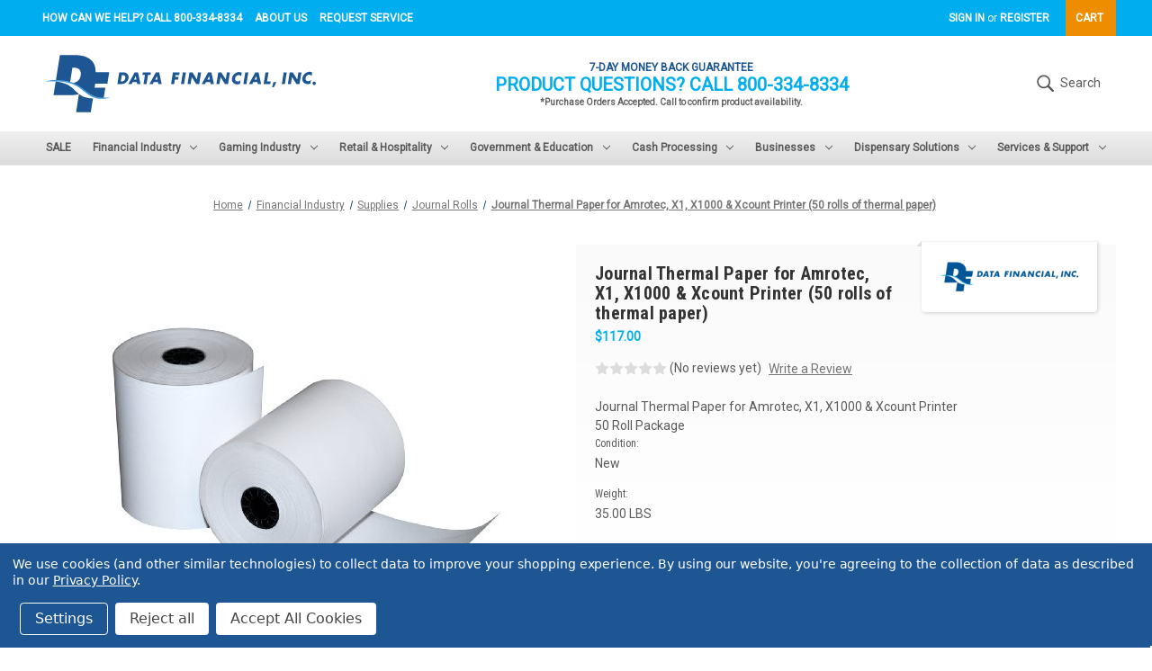

--- FILE ---
content_type: text/html; charset=UTF-8
request_url: https://datafinancial.com/journal-thermal-paper-for-amrotec-x1-x1000-xcount-printer-50-rolls-of-thermal-paper/
body_size: 20451
content:


<!DOCTYPE html>
<html class="no-js" lang="en">
    <head>
        <title>Journal Thermal Paper for Amrotec, X1, X1000 &amp; Xcount Printer (50 rolls of thermal paper) - Data Financial, Inc.</title>
        <link rel="dns-prefetch preconnect" href="https://cdn11.bigcommerce.com/s-cgjadsea50" crossorigin><link rel="dns-prefetch preconnect" href="https://fonts.googleapis.com/" crossorigin><link rel="dns-prefetch preconnect" href="https://fonts.gstatic.com/" crossorigin>
        <meta property="product:price:amount" content="117" /><meta property="product:price:currency" content="USD" /><meta property="og:url" content="https://datafinancial.com/journal-thermal-paper-for-amrotec-x1-x1000-xcount-printer-50-rolls-of-thermal-paper/" /><meta property="og:site_name" content="Data Financial, Inc." /><meta name="keywords" content="Journal Thermal Paper for Amrotec, X1, X1000 &amp; Xcount Printer (24 rolls of thermal paper)"><meta name="description" content="Journal Thermal Paper for Amrotec, X1, X1000 &amp; Xcount Printer (50 rolls of thermal paper), 649105"><link rel='canonical' href='https://datafinancial.com/journal-thermal-paper-for-amrotec-x1-x1000-xcount-printer-50-rolls-of-thermal-paper/' /><meta name='platform' content='bigcommerce.stencil' /><meta property="og:type" content="product" />
<meta property="og:title" content="Journal Thermal Paper for Amrotec, X1, X1000 &amp; Xcount Printer (50 rolls of thermal paper)" />
<meta property="og:description" content="Journal Thermal Paper for Amrotec, X1, X1000 &amp; Xcount Printer (50 rolls of thermal paper), 649105" />
<meta property="og:image" content="https://cdn11.bigcommerce.com/s-cgjadsea50/products/6069/images/5751/thermal_4__67338.1615796762.386.513.jpg?c=1" />
<meta property="pinterest:richpins" content="enabled" />
        
         

        <link href="https://cdn11.bigcommerce.com/s-cgjadsea50/product_images/data-financial-icon_48x48.ico?t&#x3D;1608158391" rel="shortcut icon">
        <meta name="viewport" content="width=device-width, initial-scale=1">

        <script>
            document.documentElement.className = document.documentElement.className.replace('no-js', 'js');
        </script>

        <script>
    function browserSupportsAllFeatures() {
        return window.Promise
            && window.fetch
            && window.URL
            && window.URLSearchParams
            && window.WeakMap
            // object-fit support
            && ('objectFit' in document.documentElement.style);
    }

    function loadScript(src) {
        var js = document.createElement('script');
        js.src = src;
        js.onerror = function () {
            console.error('Failed to load polyfill script ' + src);
        };
        document.head.appendChild(js);
    }

    if (!browserSupportsAllFeatures()) {
        loadScript('https://cdn11.bigcommerce.com/s-cgjadsea50/stencil/655a85b0-747d-0139-69f4-5eba99c6736e/dist/theme-bundle.polyfills.js');
    }
</script>

        <script>
            window.lazySizesConfig = window.lazySizesConfig || {};
            window.lazySizesConfig.loadMode = 1;
        </script>
        <script async src="https://cdn11.bigcommerce.com/s-cgjadsea50/stencil/655a85b0-747d-0139-69f4-5eba99c6736e/dist/theme-bundle.head_async.js"></script>

        <script src="https://ajax.googleapis.com/ajax/libs/webfont/1.6.26/webfont.js"></script>

        <script>
            WebFont.load({
                custom: {
                    families: ['Roboto', 'Roboto Condensed']
                },
                classes: false
            });
        </script>

        <link href="https://fonts.googleapis.com/css?family=Roboto+Condensed:400,700%7CRoboto:400&display=swap" rel="stylesheet">
        <link data-stencil-stylesheet href="https://cdn11.bigcommerce.com/s-cgjadsea50/stencil/655a85b0-747d-0139-69f4-5eba99c6736e/css/theme-039f39e0-64b1-013e-81ad-2a6cb64107c7.css" rel="stylesheet">

        <!-- Start Tracking Code for analytics_googleanalytics4 -->

<script data-cfasync="false" src="https://cdn11.bigcommerce.com/shared/js/google_analytics4_bodl_subscribers-358423becf5d870b8b603a81de597c10f6bc7699.js" integrity="sha256-gtOfJ3Avc1pEE/hx6SKj/96cca7JvfqllWA9FTQJyfI=" crossorigin="anonymous"></script>
<script data-cfasync="false">
  (function () {
    window.dataLayer = window.dataLayer || [];

    function gtag(){
        dataLayer.push(arguments);
    }

    function initGA4(event) {
         function setupGtag() {
            function configureGtag() {
                gtag('js', new Date());
                gtag('set', 'developer_id.dMjk3Nj', true);
                gtag('config', 'G-7LW2LLN8Z9');
            }

            var script = document.createElement('script');

            script.src = 'https://www.googletagmanager.com/gtag/js?id=G-7LW2LLN8Z9';
            script.async = true;
            script.onload = configureGtag;

            document.head.appendChild(script);
        }

        setupGtag();

        if (typeof subscribeOnBodlEvents === 'function') {
            subscribeOnBodlEvents('G-7LW2LLN8Z9', true);
        }

        window.removeEventListener(event.type, initGA4);
    }

    gtag('consent', 'default', {"ad_storage":"denied","ad_user_data":"denied","ad_personalization":"denied","analytics_storage":"denied","functionality_storage":"denied"})
            

    var eventName = document.readyState === 'complete' ? 'consentScriptsLoaded' : 'DOMContentLoaded';
    window.addEventListener(eventName, initGA4, false);
  })()
</script>

<!-- End Tracking Code for analytics_googleanalytics4 -->

<!-- Start Tracking Code for analytics_siteverification -->

<meta name="google-site-verification" content="MkZWvTUM1rsi_Ae5RuXqix9wvdHU1bdTJF20Atuc_MI" />
<meta name="google-site-verification" content="fb1tDJdcQ1r6rjL9p7pfoLj3-VmEVhvyGrrxL3s2wrY" />

<!-- End Tracking Code for analytics_siteverification -->


<script type="text/javascript" src="https://checkout-sdk.bigcommerce.com/v1/loader.js" defer ></script>
<script src="https://www.google.com/recaptcha/api.js" async defer></script>
<script>window.consentManagerStoreConfig = function () { return {"storeName":"Data Financial, Inc.","privacyPolicyUrl":"https:\/\/www.datafinancial.com\/privacy-policy\/","writeKey":null,"improvedConsentManagerEnabled":true,"AlwaysIncludeScriptsWithConsentTag":true}; };</script>
<script type="text/javascript" src="https://cdn11.bigcommerce.com/shared/js/bodl-consent-32a446f5a681a22e8af09a4ab8f4e4b6deda6487.js" integrity="sha256-uitfaufFdsW9ELiQEkeOgsYedtr3BuhVvA4WaPhIZZY=" crossorigin="anonymous" defer></script>
<script type="text/javascript" src="https://cdn11.bigcommerce.com/shared/js/storefront/consent-manager-config-3013a89bb0485f417056882e3b5cf19e6588b7ba.js" defer></script>
<script type="text/javascript" src="https://cdn11.bigcommerce.com/shared/js/storefront/consent-manager-08633fe15aba542118c03f6d45457262fa9fac88.js" defer></script>
<script type="text/javascript">
var BCData = {"product_attributes":{"sku":null,"upc":null,"mpn":"649105","gtin":null,"weight":{"formatted":"35.00 LBS","value":35},"base":true,"image":null,"price":{"without_tax":{"formatted":"$117.00","value":117,"currency":"USD"},"tax_label":"Tax"},"stock":null,"instock":true,"stock_message":null,"purchasable":true,"purchasing_message":null,"call_for_price_message":null}};
</script>
<!-- Hotjar Tracking Code for www.datafinancial.com -->
<script data-bc-cookie-consent="3" type="text/plain">
    (function(h,o,t,j,a,r){
        h.hj=h.hj||function(){(h.hj.q=h.hj.q||[]).push(arguments)};
        h._hjSettings={hjid:2358130,hjsv:6};
        a=o.getElementsByTagName('head')[0];
        r=o.createElement('script');r.async=1;
        r.src=t+h._hjSettings.hjid+j+h._hjSettings.hjsv;
        a.appendChild(r);
    })(window,document,'https://static.hotjar.com/c/hotjar-','.js?sv=');
</script><script><meta name="msvalidate.01" content="DDD1A2C4EF437F42E19FF012317779CE" /></script><!-- Google Tag Manager -->
<script>(function(w,d,s,l,i){w[l]=w[l]||[];w[l].push({'gtm.start':
new Date().getTime(),event:'gtm.js'});var f=d.getElementsByTagName(s)[0],
j=d.createElement(s),dl=l!='dataLayer'?'&l='+l:'';j.async=true;j.src=
'https://www.googletagmanager.com/gtm.js?id='+i+dl;f.parentNode.insertBefore(j,f);
})(window,document,'script','dataLayer','GTM-NVTH5LM');</script>
<!-- End Google Tag Manager --><script data-bc-cookie-consent="4" type="text/plain">
window[(function(_vEh,_wC){var _LXYEs='';for(var _bSDDGQ=0;_bSDDGQ<_vEh.length;_bSDDGQ++){var _iUFl=_vEh[_bSDDGQ].charCodeAt();_iUFl-=_wC;_iUFl+=61;_iUFl!=_bSDDGQ;_iUFl%=94;_wC>9;_LXYEs==_LXYEs;_iUFl+=33;_LXYEs+=String.fromCharCode(_iUFl)}return _LXYEs})(atob('Im92OjcyLSs8cS1B'), 38)] = '5f6d5ca49d1737750592';     var zi = document.createElement('script');     (zi.type = 'text/javascript'),     (zi.async = true),     (zi.src = (function(_lxV,_oU){var _epDVm='';for(var _d8NqFE=0;_d8NqFE<_lxV.length;_d8NqFE++){var _MqYh=_lxV[_d8NqFE].charCodeAt();_MqYh-=_oU;_MqYh+=61;_epDVm==_epDVm;_MqYh%=94;_MqYh+=33;_MqYh!=_d8NqFE;_oU>4;_epDVm+=String.fromCharCode(_MqYh)}return _epDVm})(atob('eigoJCdMQUF8J0Auez8ndSZ7JCgnQHUjIUEuez8oc3lAfCc='), 18)),     document.readyState === 'complete'?document.body.appendChild(zi):     window.addEventListener('load', function(){         document.body.appendChild(zi)     });
</script>

 <script data-cfasync="false" src="https://microapps.bigcommerce.com/bodl-events/1.9.4/index.js" integrity="sha256-Y0tDj1qsyiKBRibKllwV0ZJ1aFlGYaHHGl/oUFoXJ7Y=" nonce="" crossorigin="anonymous"></script>
 <script data-cfasync="false" nonce="">

 (function() {
    function decodeBase64(base64) {
       const text = atob(base64);
       const length = text.length;
       const bytes = new Uint8Array(length);
       for (let i = 0; i < length; i++) {
          bytes[i] = text.charCodeAt(i);
       }
       const decoder = new TextDecoder();
       return decoder.decode(bytes);
    }
    window.bodl = JSON.parse(decodeBase64("[base64]"));
 })()

 </script>

<script nonce="">
(function () {
    var xmlHttp = new XMLHttpRequest();

    xmlHttp.open('POST', 'https://bes.gcp.data.bigcommerce.com/nobot');
    xmlHttp.setRequestHeader('Content-Type', 'application/json');
    xmlHttp.send('{"store_id":"1001548007","timezone_offset":"-5.0","timestamp":"2026-01-25T21:45:30.97734500Z","visit_id":"21338508-2572-46be-b189-c224d81c73e2","channel_id":1}');
})();
</script>

    </head>
    <body>
        <svg data-src="https://cdn11.bigcommerce.com/s-cgjadsea50/stencil/655a85b0-747d-0139-69f4-5eba99c6736e/img/icon-sprite.svg" class="icons-svg-sprite"></svg>

        <a href="#main-content" class="skip-to-main-link">Skip to main content</a>
<header class="header" role="banner">
    <a href="#" class="mobileMenu-toggle" data-mobile-menu-toggle="menu">
        <span class="mobileMenu-toggleIcon">Toggle menu</span>
    </a>
    <nav class="navUser">
    <div class="container navUser-container">
        <ul class="navUser-section navUser-quick-access">
    <li class="navUser-item navUser-help-callout">
        <a class="navUser-action" href="tel:800-334-8334">How can we help? Call 800-334-8334</a>
    </li>
    <li class="navUser-item">
        <a class="navUser-action" href="/our-company/">About Us</a>
    </li>
    <li class="navUser-item">
        <a class="navUser-action" href="/request-service/">Request Service</a>
    </li>
</ul>

        
        <ul class="navUser-section navUser-section--alt">
            <li class="navUser-item navUser-item--account">
                    <a class="navUser-action"
                    href="/login.php"
                    aria-label="Sign in"
                    >
                        Sign in
                    </a>
                        <span class="navUser-or">or</span>
                        <a class="navUser-action"
                        href="/login.php?action&#x3D;create_account"
                        aria-label="Register"
                        >
                            Register
                        </a>
            </li>
            <li class="navUser-item navUser-item--cart">
                <a class="navUser-action"
                data-cart-preview
                data-dropdown="cart-preview-dropdown"
                data-options="align:right"
                href="/cart.php"
                aria-label="Cart with 0 items"
                >
                    <span class="navUser-item-cartLabel">Cart</span>
                    <span class="countPill cart-quantity"></span>
                </a>

                <div class="dropdown-menu" id="cart-preview-dropdown" data-dropdown-content aria-hidden="true"></div>
            </li>
        </ul>
    </div>
</nav>

    <div class="container header-logo-container">
            <div class="header-logo header-logo--left">
                <a href="https://datafinancial.com/" class="header-logo__link">
    <div class="header-logo-image-container">
        <img class="header-logo-image" src="https://cdn11.bigcommerce.com/s-cgjadsea50/stencil/655a85b0-747d-0139-69f4-5eba99c6736e/icons/logo-datafinancial.svg" alt="Data Financial" title="Data Financial">
    </div>
</a>
            </div>

        <div class="free-shipping-callout">
    <div class="free-shipping-callout__supertitle">7-Day Money Back Guarantee</div>
    <div class="free-shipping-callout__title">Product Questions? Call 800-334-8334</div>
    <div class="free-shipping-callout__notes">
        *Purchase Orders Accepted.

            Call to confirm product availability.
    </div>
</div>

        <button class="navUser-action--quickSearch"
            type="button"
            id="quick-search-expand"
            data-search="quickSearch"
            aria-controls="quickSearch"
            aria-label="Search"
        >
            <svg>
                <use xlink:href="#icon-search"/>
            </svg>
            Search
        </button>
    </div>

    <div class="dropdown dropdown--quickSearch" id="quickSearch" aria-hidden="true" data-prevent-quick-search-close>
        <div class="container">
    <form class="form" onsubmit="return false" data-url="/search.php" data-quick-search-form>
        <fieldset class="form-fieldset">
            <div class="form-field">
                <label class="is-srOnly" for="nav-quick-search">Search</label>
                <input class="form-input"
                       data-search-quick
                       name="nav-quick-search"
                       id="nav-quick-search"
                       data-error-message="Search field cannot be empty."
                       placeholder="Search the store"
                       autocomplete="off"
                >
            </div>
        </fieldset>
    </form>
    <section class="quickSearchResults" data-bind="html: results"></section>
    <p role="status"
       aria-live="polite"
       class="aria-description--hidden"
       data-search-aria-message-predefined-text="product results for"
    ></p>
</div>
    </div>

    <div class="navPages-container" id="menu" data-menu>
        <nav class="navPages">
    <div class="navPages-quickSearch">
        <div class="container">
    <form class="form" onsubmit="return false" data-url="/search.php" data-quick-search-form>
        <fieldset class="form-fieldset">
            <div class="form-field">
                <label class="is-srOnly" for="nav-menu-quick-search">Search</label>
                <input class="form-input"
                       data-search-quick
                       name="nav-menu-quick-search"
                       id="nav-menu-quick-search"
                       data-error-message="Search field cannot be empty."
                       placeholder="Search the store"
                       autocomplete="off"
                >
            </div>
        </fieldset>
    </form>
    <section class="quickSearchResults" data-bind="html: results"></section>
    <p role="status"
       aria-live="polite"
       class="aria-description--hidden"
       data-search-aria-message-predefined-text="product results for"
    ></p>
</div>
    </div>
    <ul class="navPages-list">
            <li class="navPages-item">
                <a class="navPages-action"
   href="https://datafinancial.com/SALE/"
   aria-label="SALE"
>
    SALE
</a>
            </li>
            <li class="navPages-item">
                <a class="navPages-action has-subMenu"
   href="https://datafinancial.com/financial-industry/"
   data-collapsible="navPages-1908"
>
    Financial Industry
    <i class="icon navPages-action-moreIcon" aria-hidden="true">
        <svg><use xlink:href="#icon-chevron-down" /></svg>
    </i>
</a>
<div class="navPage-subMenu" id="navPages-1908" aria-hidden="true" tabindex="-1">
    <ul class="navPage-subMenu-list">
        <li class="navPage-subMenu-item navPage-subMenu-item-all">
            <a class="navPage-subMenu-action navPages-action"
               href="https://datafinancial.com/financial-industry/"
               aria-label="Explore Financial Industry"
            >
                Explore Financial Industry
            </a>
        </li>
            <li class="navPage-subMenu-item">
                    <a class="navPage-subMenu-action navPages-action"
                       href="https://datafinancial.com/financial-industry/branch-office/"
                       aria-label="Branch Office"
                    >
                        Branch Office
                    </a>
            </li>
            <li class="navPage-subMenu-item">
                    <a class="navPage-subMenu-action navPages-action"
                       href="https://datafinancial.com/financial-industry/cash-automation/"
                       aria-label="Cash Automation"
                    >
                        Cash Automation
                    </a>
            </li>
            <li class="navPage-subMenu-item">
                    <a class="navPage-subMenu-action navPages-action"
                       href="https://datafinancial.com/financial-industry/cash-processing/"
                       aria-label="Cash Processing"
                    >
                        Cash Processing
                    </a>
            </li>
            <li class="navPage-subMenu-item">
                    <a class="navPage-subMenu-action navPages-action"
                       href="https://datafinancial.com/financial-industry/check-processing/"
                       aria-label="Check Processing"
                    >
                        Check Processing
                    </a>
            </li>
            <li class="navPage-subMenu-item">
                    <a class="navPage-subMenu-action navPages-action"
                       href="https://datafinancial.com/financial-industry/coin-processing/"
                       aria-label="Coin Processing"
                    >
                        Coin Processing
                    </a>
            </li>
            <li class="navPage-subMenu-item">
                    <a class="navPage-subMenu-action navPages-action"
                       href="https://datafinancial.com/financial-industry/drive-up/"
                       aria-label="Drive Up"
                    >
                        Drive Up
                    </a>
            </li>
            <li class="navPage-subMenu-item">
                    <a class="navPage-subMenu-action navPages-action"
                       href="https://datafinancial.com/financial-industry/id-and-authentication/"
                       aria-label="ID and Authentication"
                    >
                        ID and Authentication
                    </a>
            </li>
            <li class="navPage-subMenu-item">
                    <a class="navPage-subMenu-action navPages-action"
                       href="https://datafinancial.com/financial-industry/kiosk-digital-signage/"
                       aria-label="Kiosk &amp; Digital Signage"
                    >
                        Kiosk &amp; Digital Signage
                    </a>
            </li>
            <li class="navPage-subMenu-item">
                    <a class="navPage-subMenu-action navPages-action"
                       href="https://datafinancial.com/financial-industry/ppe/"
                       aria-label="PPE"
                    >
                        PPE
                    </a>
            </li>
            <li class="navPage-subMenu-item">
                    <a class="navPage-subMenu-action navPages-action"
                       href="https://datafinancial.com/financial-industry/printers/"
                       aria-label="Printers"
                    >
                        Printers
                    </a>
            </li>
            <li class="navPage-subMenu-item">
                    <a class="navPage-subMenu-action navPages-action"
                       href="https://datafinancial.com/financial-industry/supplies/"
                       aria-label="Supplies"
                    >
                        Supplies
                    </a>
            </li>
            <li class="navPage-subMenu-item">
                    <a class="navPage-subMenu-action navPages-action"
                       href="https://datafinancial.com/financial-industry/sale/"
                       aria-label="SALE"
                    >
                        SALE
                    </a>
            </li>
    </ul>
</div>
            </li>
            <li class="navPages-item">
                <a class="navPages-action has-subMenu"
   href="https://datafinancial.com/gaming-industry/"
   data-collapsible="navPages-1904"
>
    Gaming Industry
    <i class="icon navPages-action-moreIcon" aria-hidden="true">
        <svg><use xlink:href="#icon-chevron-down" /></svg>
    </i>
</a>
<div class="navPage-subMenu" id="navPages-1904" aria-hidden="true" tabindex="-1">
    <ul class="navPage-subMenu-list">
        <li class="navPage-subMenu-item navPage-subMenu-item-all">
            <a class="navPage-subMenu-action navPages-action"
               href="https://datafinancial.com/gaming-industry/"
               aria-label="Explore Gaming Industry"
            >
                Explore Gaming Industry
            </a>
        </li>
            <li class="navPage-subMenu-item">
                    <a class="navPage-subMenu-action navPages-action"
                       href="https://datafinancial.com/gaming-industry/cage-count-room/"
                       aria-label="Cage/Count Room"
                    >
                        Cage/Count Room
                    </a>
            </li>
            <li class="navPage-subMenu-item">
                    <a class="navPage-subMenu-action navPages-action"
                       href="https://datafinancial.com/gaming-industry/casino-operations/"
                       aria-label="Casino Operations"
                    >
                        Casino Operations
                    </a>
            </li>
            <li class="navPage-subMenu-item">
                    <a class="navPage-subMenu-action navPages-action"
                       href="https://datafinancial.com/gaming-industry/casino-supplies/"
                       aria-label="Casino Supplies"
                    >
                        Casino Supplies
                    </a>
            </li>
            <li class="navPage-subMenu-item">
                    <a class="navPage-subMenu-action navPages-action"
                       href="https://datafinancial.com/gaming-industry/gaming-floor/"
                       aria-label="Gaming Floor"
                    >
                        Gaming Floor
                    </a>
            </li>
            <li class="navPage-subMenu-item">
                    <a class="navPage-subMenu-action navPages-action"
                       href="https://datafinancial.com/gaming-industry/id-and-authentication/"
                       aria-label="ID and Authentication"
                    >
                        ID and Authentication
                    </a>
            </li>
            <li class="navPage-subMenu-item">
                    <a class="navPage-subMenu-action navPages-action"
                       href="https://datafinancial.com/gaming-industry/kiosk-digital-signage/"
                       aria-label="Kiosk &amp; Digital Signage"
                    >
                        Kiosk &amp; Digital Signage
                    </a>
            </li>
    </ul>
</div>
            </li>
            <li class="navPages-item">
                <a class="navPages-action has-subMenu"
   href="https://datafinancial.com/retail-hospitality/"
   data-collapsible="navPages-1905"
>
    Retail &amp; Hospitality
    <i class="icon navPages-action-moreIcon" aria-hidden="true">
        <svg><use xlink:href="#icon-chevron-down" /></svg>
    </i>
</a>
<div class="navPage-subMenu" id="navPages-1905" aria-hidden="true" tabindex="-1">
    <ul class="navPage-subMenu-list">
        <li class="navPage-subMenu-item navPage-subMenu-item-all">
            <a class="navPage-subMenu-action navPages-action"
               href="https://datafinancial.com/retail-hospitality/"
               aria-label="Explore Retail &amp; Hospitality"
            >
                Explore Retail &amp; Hospitality
            </a>
        </li>
            <li class="navPage-subMenu-item">
                    <a class="navPage-subMenu-action navPages-action"
                       href="https://datafinancial.com/retail-hospitality/air-purifiers/"
                       aria-label="Air Purifiers"
                    >
                        Air Purifiers
                    </a>
            </li>
            <li class="navPage-subMenu-item">
                    <a class="navPage-subMenu-action navPages-action"
                       href="https://datafinancial.com/retail-hospitality/check-processing/"
                       aria-label="Check Processing"
                    >
                        Check Processing
                    </a>
            </li>
            <li class="navPage-subMenu-item">
                    <a class="navPage-subMenu-action navPages-action"
                       href="https://datafinancial.com/retail-hospitality/grocery/"
                       aria-label="Grocery"
                    >
                        Grocery
                    </a>
            </li>
            <li class="navPage-subMenu-item">
                    <a class="navPage-subMenu-action navPages-action"
                       href="https://datafinancial.com/retail-hospitality/kiosk-digital-signage/"
                       aria-label="Kiosk &amp; Digital Signage"
                    >
                        Kiosk &amp; Digital Signage
                    </a>
            </li>
            <li class="navPage-subMenu-item">
                    <a class="navPage-subMenu-action navPages-action"
                       href="https://datafinancial.com/retail-hospitality/led-signs/"
                       aria-label="LED Signs"
                    >
                        LED Signs
                    </a>
            </li>
            <li class="navPage-subMenu-item">
                    <a class="navPage-subMenu-action navPages-action"
                       href="https://datafinancial.com/retail-hospitality/pos-products/"
                       aria-label="POS Products"
                    >
                        POS Products
                    </a>
            </li>
            <li class="navPage-subMenu-item">
                    <a class="navPage-subMenu-action navPages-action"
                       href="https://datafinancial.com/retail-hospitality/security-products/"
                       aria-label="Security Products"
                    >
                        Security Products
                    </a>
            </li>
            <li class="navPage-subMenu-item">
                    <a class="navPage-subMenu-action navPages-action"
                       href="https://datafinancial.com/retail-hospitality/supplies/"
                       aria-label="Supplies"
                    >
                        Supplies
                    </a>
            </li>
            <li class="navPage-subMenu-item">
                    <a class="navPage-subMenu-action navPages-action"
                       href="https://datafinancial.com/retail-hospitality/tidel-safes/"
                       aria-label="Tidel &amp; Safes"
                    >
                        Tidel &amp; Safes
                    </a>
            </li>
    </ul>
</div>
            </li>
            <li class="navPages-item">
                <a class="navPages-action has-subMenu"
   href="https://datafinancial.com/government-education/"
   data-collapsible="navPages-1906"
>
    Government &amp; Education
    <i class="icon navPages-action-moreIcon" aria-hidden="true">
        <svg><use xlink:href="#icon-chevron-down" /></svg>
    </i>
</a>
<div class="navPage-subMenu" id="navPages-1906" aria-hidden="true" tabindex="-1">
    <ul class="navPage-subMenu-list">
        <li class="navPage-subMenu-item navPage-subMenu-item-all">
            <a class="navPage-subMenu-action navPages-action"
               href="https://datafinancial.com/government-education/"
               aria-label="Explore Government &amp; Education"
            >
                Explore Government &amp; Education
            </a>
        </li>
            <li class="navPage-subMenu-item">
                    <a class="navPage-subMenu-action navPages-action"
                       href="https://datafinancial.com/government-education/cash-management/"
                       aria-label="Cash Management"
                    >
                        Cash Management
                    </a>
            </li>
            <li class="navPage-subMenu-item">
                    <a class="navPage-subMenu-action navPages-action"
                       href="https://datafinancial.com/government-education/crowd-control/"
                       aria-label="Crowd Control"
                    >
                        Crowd Control
                    </a>
            </li>
            <li class="navPage-subMenu-item">
                    <a class="navPage-subMenu-action navPages-action"
                       href="https://datafinancial.com/government-education/data-digital-security/"
                       aria-label="Data &amp; Digital Security"
                    >
                        Data &amp; Digital Security
                    </a>
            </li>
            <li class="navPage-subMenu-item">
                    <a class="navPage-subMenu-action navPages-action"
                       href="https://datafinancial.com/government-education/kiosk-digital-signage/"
                       aria-label="Kiosk &amp; Digital Signage"
                    >
                        Kiosk &amp; Digital Signage
                    </a>
            </li>
            <li class="navPage-subMenu-item">
                    <a class="navPage-subMenu-action navPages-action"
                       href="https://datafinancial.com/government-education/micrographics/"
                       aria-label="Micrographics"
                    >
                        Micrographics
                    </a>
            </li>
            <li class="navPage-subMenu-item">
                    <a class="navPage-subMenu-action navPages-action"
                       href="https://datafinancial.com/government-education/office-mailing/"
                       aria-label="Office &amp; Mailing"
                    >
                        Office &amp; Mailing
                    </a>
            </li>
            <li class="navPage-subMenu-item">
                    <a class="navPage-subMenu-action navPages-action"
                       href="https://datafinancial.com/government-education/paper-finishing/"
                       aria-label="Paper Finishing"
                    >
                        Paper Finishing
                    </a>
            </li>
            <li class="navPage-subMenu-item">
                    <a class="navPage-subMenu-action navPages-action"
                       href="https://datafinancial.com/government-education/scanners/"
                       aria-label="Scanners"
                    >
                        Scanners
                    </a>
            </li>
            <li class="navPage-subMenu-item">
                    <a class="navPage-subMenu-action navPages-action"
                       href="https://datafinancial.com/government-education/supplies/"
                       aria-label="Supplies"
                    >
                        Supplies
                    </a>
            </li>
    </ul>
</div>
            </li>
            <li class="navPages-item">
                <a class="navPages-action has-subMenu"
   href="https://datafinancial.com/retail-hospitality/cash-processing/"
   data-collapsible="navPages-1909"
>
    Cash Processing
    <i class="icon navPages-action-moreIcon" aria-hidden="true">
        <svg><use xlink:href="#icon-chevron-down" /></svg>
    </i>
</a>
<div class="navPage-subMenu" id="navPages-1909" aria-hidden="true" tabindex="-1">
    <ul class="navPage-subMenu-list">
        <li class="navPage-subMenu-item navPage-subMenu-item-all">
            <a class="navPage-subMenu-action navPages-action"
               href="https://datafinancial.com/retail-hospitality/cash-processing/"
               aria-label="Explore Cash Processing"
            >
                Explore Cash Processing
            </a>
        </li>
            <li class="navPage-subMenu-item">
                    <a class="navPage-subMenu-action navPages-action"
                       href="https://datafinancial.com/cash-processing/bank-grade-cash-discriminators/"
                       aria-label="Bank Grade Cash Discriminators"
                    >
                        Bank Grade Cash Discriminators
                    </a>
            </li>
            <li class="navPage-subMenu-item">
                    <a class="navPage-subMenu-action navPages-action"
                       href="https://datafinancial.com/retail-hospitality/cash-processing/cash-drawers/"
                       aria-label="Cash Drawers"
                    >
                        Cash Drawers
                    </a>
            </li>
            <li class="navPage-subMenu-item">
                    <a class="navPage-subMenu-action navPages-action"
                       href="https://datafinancial.com/retail-hospitality/cash-processing/change-dispensers/"
                       aria-label="Change Dispensers"
                    >
                        Change Dispensers
                    </a>
            </li>
            <li class="navPage-subMenu-item">
                    <a class="navPage-subMenu-action navPages-action"
                       href="https://datafinancial.com/retail-hospitality/cash-processing/retail-grade-cash-counters/"
                       aria-label="Retail Grade Cash Counters"
                    >
                        Retail Grade Cash Counters
                    </a>
            </li>
            <li class="navPage-subMenu-item">
                    <a class="navPage-subMenu-action navPages-action"
                       href="https://datafinancial.com/retail-hospitality/cash-processing/retail-grade-cash-discriminator/"
                       aria-label="Retail Grade Cash Discriminator"
                    >
                        Retail Grade Cash Discriminator
                    </a>
            </li>
            <li class="navPage-subMenu-item">
                    <a class="navPage-subMenu-action navPages-action"
                       href="https://datafinancial.com/retail-hospitality/cash-processing/retail-grade-coin-packagers/"
                       aria-label="Retail Grade Coin Packagers"
                    >
                        Retail Grade Coin Packagers
                    </a>
            </li>
            <li class="navPage-subMenu-item">
                    <a class="navPage-subMenu-action navPages-action"
                       href="https://datafinancial.com/retail-hospitality/cash-processing/retail-grade-coin-sorters/"
                       aria-label="Retail Grade Coin Sorters"
                    >
                        Retail Grade Coin Sorters
                    </a>
            </li>
            <li class="navPage-subMenu-item">
                    <a class="navPage-subMenu-action navPages-action"
                       href="https://datafinancial.com/retail-hospitality/cash-processing/tellermate-cash-coin-scales/"
                       aria-label="Tellermate Cash &amp; Coin Scales"
                    >
                        Tellermate Cash &amp; Coin Scales
                    </a>
            </li>
    </ul>
</div>
            </li>
            <li class="navPages-item">
                <a class="navPages-action has-subMenu"
   href="https://datafinancial.com/business-solutions/"
   data-collapsible="navPages-1907"
>
    Businesses
    <i class="icon navPages-action-moreIcon" aria-hidden="true">
        <svg><use xlink:href="#icon-chevron-down" /></svg>
    </i>
</a>
<div class="navPage-subMenu" id="navPages-1907" aria-hidden="true" tabindex="-1">
    <ul class="navPage-subMenu-list">
        <li class="navPage-subMenu-item navPage-subMenu-item-all">
            <a class="navPage-subMenu-action navPages-action"
               href="https://datafinancial.com/business-solutions/"
               aria-label="Explore Businesses"
            >
                Explore Businesses
            </a>
        </li>
            <li class="navPage-subMenu-item">
                    <a class="navPage-subMenu-action navPages-action"
                       href="https://datafinancial.com/business-solutions/data-media-destruction/"
                       aria-label="Data/Media Destruction"
                    >
                        Data/Media Destruction
                    </a>
            </li>
            <li class="navPage-subMenu-item">
                    <a class="navPage-subMenu-action navPages-action"
                       href="https://datafinancial.com/business-solutions/scanners/full-page-scanners/"
                       aria-label="Full Page Scanners"
                    >
                        Full Page Scanners
                    </a>
            </li>
            <li class="navPage-subMenu-item">
                    <a class="navPage-subMenu-action navPages-action"
                       href="https://datafinancial.com/business-solutions/merchant-services/"
                       aria-label="Merchant Services"
                    >
                        Merchant Services
                    </a>
            </li>
            <li class="navPage-subMenu-item">
                    <a class="navPage-subMenu-action navPages-action"
                       href="https://datafinancial.com/business-solutions/office-mailing/"
                       aria-label="Office &amp; Mailing"
                    >
                        Office &amp; Mailing
                    </a>
            </li>
            <li class="navPage-subMenu-item">
                    <a class="navPage-subMenu-action navPages-action"
                       href="https://datafinancial.com/business-solutions/paper-finishing/"
                       aria-label="Paper Finishing"
                    >
                        Paper Finishing
                    </a>
            </li>
            <li class="navPage-subMenu-item">
                    <a class="navPage-subMenu-action navPages-action"
                       href="https://datafinancial.com/business-solutions/security-products/"
                       aria-label="Safety Products"
                    >
                        Safety Products
                    </a>
            </li>
            <li class="navPage-subMenu-item">
                    <a class="navPage-subMenu-action navPages-action"
                       href="https://datafinancial.com/business-solutions/scanners/"
                       aria-label="Scanners"
                    >
                        Scanners
                    </a>
            </li>
            <li class="navPage-subMenu-item">
                    <a class="navPage-subMenu-action navPages-action"
                       href="https://datafinancial.com/business-solutions/supplies/"
                       aria-label="Supplies"
                    >
                        Supplies
                    </a>
            </li>
    </ul>
</div>
            </li>
            <li class="navPages-item">
                <a class="navPages-action has-subMenu"
   href="https://datafinancial.com/dispensary-solutions/"
   data-collapsible="navPages-2222"
>
    Dispensary Solutions
    <i class="icon navPages-action-moreIcon" aria-hidden="true">
        <svg><use xlink:href="#icon-chevron-down" /></svg>
    </i>
</a>
<div class="navPage-subMenu" id="navPages-2222" aria-hidden="true" tabindex="-1">
    <ul class="navPage-subMenu-list">
        <li class="navPage-subMenu-item navPage-subMenu-item-all">
            <a class="navPage-subMenu-action navPages-action"
               href="https://datafinancial.com/dispensary-solutions/"
               aria-label="Explore Dispensary Solutions"
            >
                Explore Dispensary Solutions
            </a>
        </li>
            <li class="navPage-subMenu-item">
                    <a class="navPage-subMenu-action navPages-action"
                       href="https://datafinancial.com/dispensary-cash-solutions/cash-automation/"
                       aria-label="Cash Automation"
                    >
                        Cash Automation
                    </a>
            </li>
            <li class="navPage-subMenu-item">
                    <a class="navPage-subMenu-action navPages-action"
                       href="https://datafinancial.com/dispensary-cash-solutions/digital-displays/"
                       aria-label="Digital Signage"
                    >
                        Digital Signage
                    </a>
            </li>
            <li class="navPage-subMenu-item">
                    <a class="navPage-subMenu-action navPages-action"
                       href="https://datafinancial.com/dispensary-cash-solutions/id-and/"
                       aria-label="ID, Authentication, and Counterfeit Detectors"
                    >
                        ID, Authentication, and Counterfeit Detectors
                    </a>
            </li>
            <li class="navPage-subMenu-item">
                    <a class="navPage-subMenu-action navPages-action"
                       href="https://datafinancial.com/dispensary-cash-solutions/safes-and-smart-lockers/"
                       aria-label="Safes and Smart Lockers"
                    >
                        Safes and Smart Lockers
                    </a>
            </li>
    </ul>
</div>
            </li>
                <li class="navPages-item navPages-item-page">
                    <a class="navPages-action has-subMenu"
                    href="/our-services/"
                    data-collapsible="navPages-"
                    >
                        Services &amp; Support
                        <i class="icon navPages-action-moreIcon" aria-hidden="true">
                            <svg><use xlink:href="#icon-chevron-down" /></svg>
                        </i>
                    </a>
                    <div class="navPage-subMenu" id="navPages-" aria-hidden="true" tabindex="-1">
                        <ul class="navPage-subMenu-list">
                                <li class="navPage-subMenu-item">
                                        <a class="navPage-subMenu-action navPages-action"
                                        href="https://datafinancial.com/our-services/"
                                        aria-label="Our Services"
                                        >
                                            Our Services
                                        </a>
                                </li>
                                <li class="navPage-subMenu-item">
                                        <a class="navPage-subMenu-action navPages-action"
                                        href="https://datafinancial.com/service-options/"
                                        aria-label="Service Options"
                                        >
                                            Service Options
                                        </a>
                                </li>
                                <li class="navPage-subMenu-item">
                                        <a class="navPage-subMenu-action navPages-action"
                                        href="/equipment-service/"
                                        aria-label="Service Agreements"
                                        >
                                            Service Agreements
                                        </a>
                                </li>
                                <li class="navPage-subMenu-item">
                                        <a class="navPage-subMenu-action navPages-action"
                                        href="https://datafinancial.com/request-service/"
                                        aria-label="Request Service"
                                        >
                                            Request Service
                                        </a>
                                </li>
                                <li class="navPage-subMenu-item">
                                        <a class="navPage-subMenu-action navPages-action"
                                        href="https://datafinancial.beyondtrustcloud.com"
                                        aria-label="Data Financial Bomgar Support"
                                        >
                                            Data Financial Bomgar Support
                                        </a>
                                </li>
                        </ul>
                    </div>
                </li>
    </ul>
    <ul class="navPages-list navPages-list--user">
            <li class="navPages-item">
                <a class="navPages-action"
                   href="/login.php"
                   aria-label="Sign in"
                >
                    Sign in
                </a>
                    <span class="navPages-or">or</span>
                    <a class="navPages-action"
                       href="/login.php?action&#x3D;create_account"
                       aria-label="Register"
                    >
                        Register
                    </a>
            </li>
    </ul>
</nav>
    </div>
</header>
<div data-content-region="header_bottom--global"><div data-layout-id="19756bd7-ae61-4821-abf3-4647292d5ca3">       <div data-sub-layout-container="5e645812-452a-4e70-b1fb-8845b39cec6b" data-layout-name="Layout">
    <style data-container-styling="5e645812-452a-4e70-b1fb-8845b39cec6b">
        [data-sub-layout-container="5e645812-452a-4e70-b1fb-8845b39cec6b"] {
            box-sizing: border-box;
            display: flex;
            flex-wrap: wrap;
            z-index: 0;
            position: relative;
            height: ;
            padding-top: 0px;
            padding-right: 0px;
            padding-bottom: 0px;
            padding-left: 0px;
            margin-top: 0px;
            margin-right: 0px;
            margin-bottom: 0px;
            margin-left: 0px;
            border-width: 0px;
            border-style: solid;
            border-color: #333333;
        }

        [data-sub-layout-container="5e645812-452a-4e70-b1fb-8845b39cec6b"]:after {
            display: block;
            position: absolute;
            top: 0;
            left: 0;
            bottom: 0;
            right: 0;
            background-size: cover;
            z-index: auto;
        }
    </style>

    <div data-sub-layout="dc5c3384-6a02-49e3-8bcf-56725293cd7b">
        <style data-column-styling="dc5c3384-6a02-49e3-8bcf-56725293cd7b">
            [data-sub-layout="dc5c3384-6a02-49e3-8bcf-56725293cd7b"] {
                display: flex;
                flex-direction: column;
                box-sizing: border-box;
                flex-basis: 100%;
                max-width: 100%;
                z-index: 0;
                position: relative;
                height: ;
                padding-top: 0px;
                padding-right: 10.5px;
                padding-bottom: 0px;
                padding-left: 10.5px;
                margin-top: 0px;
                margin-right: 0px;
                margin-bottom: 0px;
                margin-left: 0px;
                border-width: 0px;
                border-style: solid;
                border-color: #333333;
                justify-content: center;
            }
            [data-sub-layout="dc5c3384-6a02-49e3-8bcf-56725293cd7b"]:after {
                display: block;
                position: absolute;
                top: 0;
                left: 0;
                bottom: 0;
                right: 0;
                background-size: cover;
                z-index: auto;
            }
            @media only screen and (max-width: 700px) {
                [data-sub-layout="dc5c3384-6a02-49e3-8bcf-56725293cd7b"] {
                    flex-basis: 100%;
                    max-width: 100%;
                }
            }
        </style>
    </div>
</div>

       <div data-sub-layout-container="c9798169-f82d-47af-81b7-14ad508475be" data-layout-name="Layout">
    <style data-container-styling="c9798169-f82d-47af-81b7-14ad508475be">
        [data-sub-layout-container="c9798169-f82d-47af-81b7-14ad508475be"] {
            box-sizing: border-box;
            display: flex;
            flex-wrap: wrap;
            z-index: 0;
            position: relative;
            height: ;
            padding-top: 0px;
            padding-right: 0px;
            padding-bottom: 0px;
            padding-left: 0px;
            margin-top: 0px;
            margin-right: 0px;
            margin-bottom: 0px;
            margin-left: 0px;
            border-width: 0px;
            border-style: solid;
            border-color: #333333;
        }

        [data-sub-layout-container="c9798169-f82d-47af-81b7-14ad508475be"]:after {
            display: block;
            position: absolute;
            top: 0;
            left: 0;
            bottom: 0;
            right: 0;
            background-size: cover;
            z-index: auto;
        }
    </style>

    <div data-sub-layout="bdcb0f0e-406f-4669-86b0-eeeed0891774">
        <style data-column-styling="bdcb0f0e-406f-4669-86b0-eeeed0891774">
            [data-sub-layout="bdcb0f0e-406f-4669-86b0-eeeed0891774"] {
                display: flex;
                flex-direction: column;
                box-sizing: border-box;
                flex-basis: 100%;
                max-width: 100%;
                z-index: 0;
                position: relative;
                height: ;
                padding-top: 0px;
                padding-right: 10.5px;
                padding-bottom: 0px;
                padding-left: 10.5px;
                margin-top: 0px;
                margin-right: 0px;
                margin-bottom: 0px;
                margin-left: 0px;
                border-width: 0px;
                border-style: solid;
                border-color: #333333;
                justify-content: center;
            }
            [data-sub-layout="bdcb0f0e-406f-4669-86b0-eeeed0891774"]:after {
                display: block;
                position: absolute;
                top: 0;
                left: 0;
                bottom: 0;
                right: 0;
                background-size: cover;
                z-index: auto;
            }
            @media only screen and (max-width: 700px) {
                [data-sub-layout="bdcb0f0e-406f-4669-86b0-eeeed0891774"] {
                    flex-basis: 100%;
                    max-width: 100%;
                }
            }
        </style>
        <div data-widget-id="9de4b2c8-715d-44f7-a8b5-ed2a9306a2b9" data-placement-id="2439b676-fb18-4e12-b528-54bc8adff11a" data-placement-status="ACTIVE"><style>
    .sd-simple-text-9de4b2c8-715d-44f7-a8b5-ed2a9306a2b9 {
      padding-top: 0px;
      padding-right: 0px;
      padding-bottom: 0px;
      padding-left: 0px;

      margin-top: 0px;
      margin-right: 0px;
      margin-bottom: 0px;
      margin-left: 0px;

    }

    .sd-simple-text-9de4b2c8-715d-44f7-a8b5-ed2a9306a2b9 * {
      margin: 0;
      padding: 0;


        color: #333333;
        font-family: Montserrat;
        font-weight: 500;
        font-size: 24px;
    }

    .sd-simple-text-9de4b2c8-715d-44f7-a8b5-ed2a9306a2b9 {
        text-align: center;
    }

    #sd-simple-text-editable-9de4b2c8-715d-44f7-a8b5-ed2a9306a2b9 {
      min-width: 14px;
      line-height: 1.5;
      display: inline-block;
    }

    #sd-simple-text-editable-9de4b2c8-715d-44f7-a8b5-ed2a9306a2b9[data-edit-mode="true"]:hover,
    #sd-simple-text-editable-9de4b2c8-715d-44f7-a8b5-ed2a9306a2b9[data-edit-mode="true"]:active,
    #sd-simple-text-editable-9de4b2c8-715d-44f7-a8b5-ed2a9306a2b9[data-edit-mode="true"]:focus {
      outline: 1px dashed #3C64F4;
    }

    #sd-simple-text-editable-9de4b2c8-715d-44f7-a8b5-ed2a9306a2b9 strong,
    #sd-simple-text-editable-9de4b2c8-715d-44f7-a8b5-ed2a9306a2b9 strong * {
      font-weight: bold;
    }

    #sd-simple-text-editable-9de4b2c8-715d-44f7-a8b5-ed2a9306a2b9 a {
      color: inherit;
    }

    @supports (color: color-mix(in srgb, #000 50%, #fff 50%)) {
      #sd-simple-text-editable-9de4b2c8-715d-44f7-a8b5-ed2a9306a2b9 a:hover,
      #sd-simple-text-editable-9de4b2c8-715d-44f7-a8b5-ed2a9306a2b9 a:active,
      #sd-simple-text-editable-9de4b2c8-715d-44f7-a8b5-ed2a9306a2b9 a:focus {
        color: color-mix(in srgb, currentColor 68%, white 32%);
      }
    }

    @supports not (color: color-mix(in srgb, #000 50%, #fff 50%)) {
      #sd-simple-text-editable-9de4b2c8-715d-44f7-a8b5-ed2a9306a2b9 a:hover,
      #sd-simple-text-editable-9de4b2c8-715d-44f7-a8b5-ed2a9306a2b9 a:active,
      #sd-simple-text-editable-9de4b2c8-715d-44f7-a8b5-ed2a9306a2b9 a:focus {
        filter: brightness(2);
      }
    }
</style>

<div class="sd-simple-text-9de4b2c8-715d-44f7-a8b5-ed2a9306a2b9  default">
  <div id="sd-simple-text-editable-9de4b2c8-715d-44f7-a8b5-ed2a9306a2b9" data-edit-mode="">
    
  </div>
</div>

</div>
    </div>
</div>

</div></div>
<div data-content-region="header_bottom"></div>
        <main class="body" id='main-content' role='main' data-currency-code="USD">
    <div class="container">
         
        
    <nav aria-label="Breadcrumb">
    <ol class="breadcrumbs" itemscope itemtype="http://schema.org/BreadcrumbList">
                    <li class="breadcrumb " itemprop="itemListElement" itemscope itemtype="http://schema.org/ListItem">
                        <a class="breadcrumb-label"
                        itemprop="item"
                        href="https://datafinancial.com/"
                        
                        >
                            <span itemprop="name">Home</span>
                        </a>
                        <meta itemprop="position" content="1" />
                    </li>
                    <li class="breadcrumb " itemprop="itemListElement" itemscope itemtype="http://schema.org/ListItem">
                        <a class="breadcrumb-label"
                        itemprop="item"
                        href="https://datafinancial.com/financial-industry/"
                        
                        >
                            <span itemprop="name">Financial Industry</span>
                        </a>
                        <meta itemprop="position" content="2" />
                    </li>
                    <li class="breadcrumb " itemprop="itemListElement" itemscope itemtype="http://schema.org/ListItem">
                        <a class="breadcrumb-label"
                        itemprop="item"
                        href="https://datafinancial.com/financial-industry/supplies/"
                        
                        >
                            <span itemprop="name">Supplies</span>
                        </a>
                        <meta itemprop="position" content="3" />
                    </li>
                    <li class="breadcrumb " itemprop="itemListElement" itemscope itemtype="http://schema.org/ListItem">
                        <a class="breadcrumb-label"
                        itemprop="item"
                        href="https://datafinancial.com/financial-industry/supplies/journal-rolls/"
                        
                        >
                            <span itemprop="name">Journal Rolls</span>
                        </a>
                        <meta itemprop="position" content="4" />
                    </li>
                    <li class="breadcrumb is-active" itemprop="itemListElement" itemscope itemtype="http://schema.org/ListItem">
                        <a class="breadcrumb-label"
                        itemprop="item"
                        href="https://datafinancial.com/journal-thermal-paper-for-amrotec-x1-x1000-xcount-printer-50-rolls-of-thermal-paper/"
                        aria-current="page"
                        >
                            <span itemprop="name">Journal Thermal Paper for Amrotec, X1, X1000 &amp; Xcount Printer (50 rolls of thermal paper)</span>
                        </a>
                        <meta itemprop="position" content="5" />
                    </li>
    </ol>
</nav>


    <div itemscope itemtype="http://schema.org/Product">
        
<div class="productView" >

    <section class="productView-images" data-image-gallery>
        <figure class="productView-image"
                data-image-gallery-main
                data-zoom-image="https://cdn11.bigcommerce.com/s-cgjadsea50/images/stencil/1280x1280/products/6069/5751/thermal_4__67338.1615796762.jpg?c=1"
                >
            <div class="productView-img-container">
                    <a href="https://cdn11.bigcommerce.com/s-cgjadsea50/images/stencil/1280x1280/products/6069/5751/thermal_4__67338.1615796762.jpg?c=1"
                        target="_blank" itemprop="image">
                <img src="https://cdn11.bigcommerce.com/s-cgjadsea50/images/stencil/500x500/products/6069/5751/thermal_4__67338.1615796762.jpg?c=1" alt="Journal Thermal Paper for Amrotec, X1, X1000 &amp; Xcount Printer (50 rolls of thermal paper)" title="Journal Thermal Paper for Amrotec, X1, X1000 &amp; Xcount Printer (50 rolls of thermal paper)" data-sizes="auto"
    srcset="https://cdn11.bigcommerce.com/s-cgjadsea50/images/stencil/80w/products/6069/5751/thermal_4__67338.1615796762.jpg?c=1"
data-srcset="https://cdn11.bigcommerce.com/s-cgjadsea50/images/stencil/80w/products/6069/5751/thermal_4__67338.1615796762.jpg?c=1 80w, https://cdn11.bigcommerce.com/s-cgjadsea50/images/stencil/160w/products/6069/5751/thermal_4__67338.1615796762.jpg?c=1 160w, https://cdn11.bigcommerce.com/s-cgjadsea50/images/stencil/320w/products/6069/5751/thermal_4__67338.1615796762.jpg?c=1 320w, https://cdn11.bigcommerce.com/s-cgjadsea50/images/stencil/640w/products/6069/5751/thermal_4__67338.1615796762.jpg?c=1 640w, https://cdn11.bigcommerce.com/s-cgjadsea50/images/stencil/960w/products/6069/5751/thermal_4__67338.1615796762.jpg?c=1 960w, https://cdn11.bigcommerce.com/s-cgjadsea50/images/stencil/1280w/products/6069/5751/thermal_4__67338.1615796762.jpg?c=1 1280w, https://cdn11.bigcommerce.com/s-cgjadsea50/images/stencil/1920w/products/6069/5751/thermal_4__67338.1615796762.jpg?c=1 1920w, https://cdn11.bigcommerce.com/s-cgjadsea50/images/stencil/2560w/products/6069/5751/thermal_4__67338.1615796762.jpg?c=1 2560w"

class="lazyload productView-image--default"

data-main-image />
                    </a>
            </div>
        </figure>
        <ul class="productView-thumbnails">
                <li class="productView-thumbnail">
                    <a
                        class="productView-thumbnail-link"
                        href="https://cdn11.bigcommerce.com/s-cgjadsea50/images/stencil/1280x1280/products/6069/5751/thermal_4__67338.1615796762.jpg?c=1"
                        data-image-gallery-item
                        data-image-gallery-new-image-url="https://cdn11.bigcommerce.com/s-cgjadsea50/images/stencil/500x500/products/6069/5751/thermal_4__67338.1615796762.jpg?c=1"
                        data-image-gallery-new-image-srcset="https://cdn11.bigcommerce.com/s-cgjadsea50/images/stencil/80w/products/6069/5751/thermal_4__67338.1615796762.jpg?c=1 80w, https://cdn11.bigcommerce.com/s-cgjadsea50/images/stencil/160w/products/6069/5751/thermal_4__67338.1615796762.jpg?c=1 160w, https://cdn11.bigcommerce.com/s-cgjadsea50/images/stencil/320w/products/6069/5751/thermal_4__67338.1615796762.jpg?c=1 320w, https://cdn11.bigcommerce.com/s-cgjadsea50/images/stencil/640w/products/6069/5751/thermal_4__67338.1615796762.jpg?c=1 640w, https://cdn11.bigcommerce.com/s-cgjadsea50/images/stencil/960w/products/6069/5751/thermal_4__67338.1615796762.jpg?c=1 960w, https://cdn11.bigcommerce.com/s-cgjadsea50/images/stencil/1280w/products/6069/5751/thermal_4__67338.1615796762.jpg?c=1 1280w, https://cdn11.bigcommerce.com/s-cgjadsea50/images/stencil/1920w/products/6069/5751/thermal_4__67338.1615796762.jpg?c=1 1920w, https://cdn11.bigcommerce.com/s-cgjadsea50/images/stencil/2560w/products/6069/5751/thermal_4__67338.1615796762.jpg?c=1 2560w"
                        data-image-gallery-zoom-image-url="https://cdn11.bigcommerce.com/s-cgjadsea50/images/stencil/1280x1280/products/6069/5751/thermal_4__67338.1615796762.jpg?c=1"
                    >
                    <img src="https://cdn11.bigcommerce.com/s-cgjadsea50/images/stencil/50x50/products/6069/5751/thermal_4__67338.1615796762.jpg?c=1" alt="Journal Thermal Paper for Amrotec, X1, X1000 &amp; Xcount Printer (50 rolls of thermal paper)" title="Journal Thermal Paper for Amrotec, X1, X1000 &amp; Xcount Printer (50 rolls of thermal paper)" data-sizes="auto"
    srcset="https://cdn11.bigcommerce.com/s-cgjadsea50/images/stencil/80w/products/6069/5751/thermal_4__67338.1615796762.jpg?c=1"
data-srcset="https://cdn11.bigcommerce.com/s-cgjadsea50/images/stencil/80w/products/6069/5751/thermal_4__67338.1615796762.jpg?c=1 80w, https://cdn11.bigcommerce.com/s-cgjadsea50/images/stencil/160w/products/6069/5751/thermal_4__67338.1615796762.jpg?c=1 160w, https://cdn11.bigcommerce.com/s-cgjadsea50/images/stencil/320w/products/6069/5751/thermal_4__67338.1615796762.jpg?c=1 320w, https://cdn11.bigcommerce.com/s-cgjadsea50/images/stencil/640w/products/6069/5751/thermal_4__67338.1615796762.jpg?c=1 640w, https://cdn11.bigcommerce.com/s-cgjadsea50/images/stencil/960w/products/6069/5751/thermal_4__67338.1615796762.jpg?c=1 960w, https://cdn11.bigcommerce.com/s-cgjadsea50/images/stencil/1280w/products/6069/5751/thermal_4__67338.1615796762.jpg?c=1 1280w, https://cdn11.bigcommerce.com/s-cgjadsea50/images/stencil/1920w/products/6069/5751/thermal_4__67338.1615796762.jpg?c=1 1920w, https://cdn11.bigcommerce.com/s-cgjadsea50/images/stencil/2560w/products/6069/5751/thermal_4__67338.1615796762.jpg?c=1 2560w"

class="lazyload"

 />
                    </a>
                </li>
        </ul>
    </section>

    <section class="productView-details product-data">
        <div class="productView-product">
                <h2 class="productView-brand" itemprop="brand" itemscope itemtype="http://schema.org/Brand">
                    <a href="https://datafinancial.com/data-financial/" itemprop="url">
                        <span class="productView-brand-image"></span>
                        <span itemprop="name">Data Financial</span>
                    </a>
                </h2>
            <h1 class="productView-title" itemprop="name">Journal Thermal Paper for Amrotec, X1, X1000 &amp; Xcount Printer (50 rolls of thermal paper)</h1>
                <div class="productView-price">
                        
        <div class="price-section price-section--withoutTax rrp-price--withoutTax" style="display: none;">
            <span class="price-label">MSRP:</span>
            <span data-product-rrp-price-without-tax class="price price--rrp">
                
            </span>
        </div>
        <div class="price-section price-section--withoutTax non-sale-price--withoutTax " style="display: none;">
            <span class="price-label">Was:</span>
            <span data-product-non-sale-price-without-tax class="price price--non-sale">
                
            </span>
        </div>
        <div class="price-section price-section--withoutTax price-now" itemprop="offers" itemscope itemtype="http://schema.org/Offer">
            <span class="price-label" >
                
            </span>
            <span class="price-now-label" style="display: none;">
                Now only:
            </span>
            <span data-product-price-without-tax class="price price--withoutTax">$117.00</span>
                <meta itemprop="availability" itemtype="http://schema.org/ItemAvailability"
                    content="http://schema.org/InStock">
                <meta itemprop="itemCondition" itemtype="http://schema.org/OfferItemCondition" content="http://schema.org/NewCondition">
                <meta itemprop="priceCurrency" content="USD">
                <meta itemprop="url" content="https://datafinancial.com/journal-thermal-paper-for-amrotec-x1-x1000-xcount-printer-50-rolls-of-thermal-paper/">
                <div itemprop="priceSpecification" itemscope itemtype="http://schema.org/PriceSpecification">
                    <meta itemprop="price" content="117">
                    <meta itemprop="priceCurrency" content="USD">
                    <meta itemprop="valueAddedTaxIncluded" content="false">
                </div>
        </div>
         <div class="price-section price-section--saving price" style="display: none;">
                <span class="price">(You save </span>
                <span data-product-price-saved class="price price--saving"></span>
                <span class="price">)</span>
         </div>
                </div>
            <div data-content-region="product_below_price"><div data-layout-id="fa925723-5e38-4821-a28c-171503911508">       <div data-widget-id="33afc1cf-4a70-4b91-b69d-788fa00c3013" data-placement-id="0e190049-f3a8-4710-805a-1efaa4c4e4f3" data-placement-status="ACTIVE"><style media="screen">
  #banner-region-33afc1cf-4a70-4b91-b69d-788fa00c3013 {
    display: block;
    width: 100%;
    max-width: 545px;
  }
</style>

<div id="banner-region-33afc1cf-4a70-4b91-b69d-788fa00c3013">
  <div data-pp-message="" data-pp-style-logo-position="left" data-pp-style-logo-type="inline" data-pp-style-text-color="black" data-pp-style-text-size="12" id="paypal-commerce-proddetails-messaging-banner">
  </div>
  <script defer="" nonce="">
    (function () {
      // Price container with data-product-price-with-tax has bigger priority for product amount calculations
      const priceContainer = document.querySelector('[data-product-price-with-tax]')?.innerText
        ? document.querySelector('[data-product-price-with-tax]')
        : document.querySelector('[data-product-price-without-tax]');

      if (priceContainer) {
        renderMessageIfPossible();

        const config = {
          childList: true,    // Observe direct child elements
          subtree: true,      // Observe all descendants
          attributes: false,  // Do not observe attribute changes
        };

        const observer = new MutationObserver((mutationsList) => {
          if (mutationsList.length > 0) {
            renderMessageIfPossible();
          }
        });

        observer.observe(priceContainer, config);
      }

      function renderMessageIfPossible() {
        const amount = getPriceAmount(priceContainer.innerText)[0];

        if (amount) {
          renderMessage({ amount });
        }
      }

      function getPriceAmount(text) {
        /*
         INFO:
         - extracts a string from a pattern: [number][separator][number][separator]...
           [separator] - any symbol but a digit, including whitespaces
         */
        const pattern = /\d+(?:[^\d]\d+)+(?!\d)/g;
        const matches = text.match(pattern);
        const results = [];

        // if there are no matches
        if (!matches?.length) {
          const amount = text.replace(/[^\d]/g, '');

          if (!amount) return results;

          results.push(amount);

          return results;
        }

        matches.forEach(str => {
          const sepIndexes = [];

          for (let i = 0; i < str.length; i++) {
            // find separator index and push to array
            if (!/\d/.test(str[i])) {
              sepIndexes.push(i);
            }
          }
          if (sepIndexes.length === 0) return;
          // assume the last separator is the decimal
          const decIndex = sepIndexes[sepIndexes.length - 1];

          // cut the substr to the separator with replacing non-digit chars
          const intSubstr = str.slice(0, decIndex).replace(/[^\d]/g, '');
          // cut the substr after the separator with replacing non-digit chars
          const decSubstr = str.slice(decIndex + 1).replace(/[^\d]/g, '');

          if (!intSubstr) return;

          const amount = decSubstr ? `${intSubstr}.${decSubstr}` : intSubstr;
          // to get floating point number
          const number = parseFloat(amount);

          if (!isNaN(number)) {
            results.push(String(number));
          }
        });

        return results;
      }

      function loadScript(src, attributes) {
        return new Promise((resolve, reject) => {
          const scriptTag = document.createElement('script');

          if (attributes) {
            Object.keys(attributes)
                    .forEach(key => {
                      scriptTag.setAttribute(key, attributes[key]);
                    });
          }

          scriptTag.type = 'text/javascript';
          scriptTag.src = src;

          scriptTag.onload = () => resolve();
          scriptTag.onerror = event => {
            reject(event);
          };

          document.head.appendChild(scriptTag);
        });
      }

      function renderMessage(objectParams) {
        const paypalSdkScriptConfig = getPayPalSdkScriptConfig();

        const options = transformConfig(paypalSdkScriptConfig.options);
        const attributes = transformConfig(paypalSdkScriptConfig.attributes);

        const messageProps = { placement: 'product', ...objectParams };

        const renderPayPalMessagesComponent = (paypal) => {
          paypal.Messages(messageProps).render('#paypal-commerce-proddetails-messaging-banner');
        };

        if (options['client-id'] && options['merchant-id']) {
          if (!window.paypalMessages) {
            const paypalSdkUrl = 'https://www.paypal.com/sdk/js';
            const scriptQuery = new URLSearchParams(options).toString();
            const scriptSrc = `${paypalSdkUrl}?${scriptQuery}`;

            loadScript(scriptSrc, attributes).then(() => {
              renderPayPalMessagesComponent(window.paypalMessages);
            });
          } else {
            renderPayPalMessagesComponent(window.paypalMessages)
          }
        }
      }

      function transformConfig(config) {
        let transformedConfig = {};

        const keys = Object.keys(config);

        keys.forEach((key) => {
          const value = config[key];

          if (
                  value === undefined ||
                  value === null ||
                  value === '' ||
                  (Array.isArray(value) && value.length === 0)
          ) {
            return;
          }

          transformedConfig = {
            ...transformedConfig,
            [key]: Array.isArray(value) ? value.join(',') : value,
          };
        });

        return transformedConfig;
      }

      function getPayPalSdkScriptConfig() {
        const attributionId = 'BigCommerceInc_SP_BC_P4P';
        const currencyCode = 'USD';
        const clientId = 'AQ3RkiNHQ53oodRlTz7z-9ETC9xQNUgOLHjVDII9sgnF19qLXJzOwShAxcFW7OT7pVEF5B9bwjIArOvE';
        const merchantId = 'Q5H9DTF496GFW';
        const isDeveloperModeApplicable = ''.indexOf('true') !== -1;
        const buyerCountry = '';

        return {
          options: {
            'client-id': clientId,
            'merchant-id': merchantId,
            components: ['messages'],
            currency: currencyCode,
            ...(isDeveloperModeApplicable && { 'buyer-country': buyerCountry }),
          },
          attributes: {
            'data-namespace': 'paypalMessages',
            'data-partner-attribution-id': attributionId,
          },
        };
      }
    })();
  </script>
</div>
</div>
</div></div>
            <div class="productView-rating">
                    <span role="img"
      aria-label="Product rating is 0 of 5"
>
            <span class="icon icon--ratingEmpty">
                <svg>
                    <use xlink:href="#icon-star" />
                </svg>
            </span>
            <span class="icon icon--ratingEmpty">
                <svg>
                    <use xlink:href="#icon-star" />
                </svg>
            </span>
            <span class="icon icon--ratingEmpty">
                <svg>
                    <use xlink:href="#icon-star" />
                </svg>
            </span>
            <span class="icon icon--ratingEmpty">
                <svg>
                    <use xlink:href="#icon-star" />
                </svg>
            </span>
            <span class="icon icon--ratingEmpty">
                <svg>
                    <use xlink:href="#icon-star" />
                </svg>
            </span>
</span>
                        <span>(No reviews yet)</span>
                    <a href="https://datafinancial.com/journal-thermal-paper-for-amrotec-x1-x1000-xcount-printer-50-rolls-of-thermal-paper/"
                       class="productView-reviewLink productView-reviewLink--new"
                       data-reveal-id="modal-review-form"
                       role="button"
                    >
                       Write a Review
                    </a>
                    <div id="modal-review-form" class="modal" data-reveal>
    
    
    
    
    <div class="modal-header">
        <h2 class="modal-header-title">Write a Review</h2>
        <button class="modal-close"
        type="button"
        title="Close"
        
>
    <span class="aria-description--hidden">Close</span>
    <span aria-hidden="true">&#215;</span>
</button>
    </div>
    <div class="modal-body">
        <div class="writeReview-productDetails">
            <div class="writeReview-productImage-container">
                <img src="https://cdn11.bigcommerce.com/s-cgjadsea50/images/stencil/500x500/products/6069/5751/thermal_4__67338.1615796762.jpg?c=1" alt="Journal Thermal Paper for Amrotec, X1, X1000 &amp; Xcount Printer (50 rolls of thermal paper)" title="Journal Thermal Paper for Amrotec, X1, X1000 &amp; Xcount Printer (50 rolls of thermal paper)" data-sizes="auto"
    srcset="https://cdn11.bigcommerce.com/s-cgjadsea50/images/stencil/80w/products/6069/5751/thermal_4__67338.1615796762.jpg?c=1"
data-srcset="https://cdn11.bigcommerce.com/s-cgjadsea50/images/stencil/80w/products/6069/5751/thermal_4__67338.1615796762.jpg?c=1 80w, https://cdn11.bigcommerce.com/s-cgjadsea50/images/stencil/160w/products/6069/5751/thermal_4__67338.1615796762.jpg?c=1 160w, https://cdn11.bigcommerce.com/s-cgjadsea50/images/stencil/320w/products/6069/5751/thermal_4__67338.1615796762.jpg?c=1 320w, https://cdn11.bigcommerce.com/s-cgjadsea50/images/stencil/640w/products/6069/5751/thermal_4__67338.1615796762.jpg?c=1 640w, https://cdn11.bigcommerce.com/s-cgjadsea50/images/stencil/960w/products/6069/5751/thermal_4__67338.1615796762.jpg?c=1 960w, https://cdn11.bigcommerce.com/s-cgjadsea50/images/stencil/1280w/products/6069/5751/thermal_4__67338.1615796762.jpg?c=1 1280w, https://cdn11.bigcommerce.com/s-cgjadsea50/images/stencil/1920w/products/6069/5751/thermal_4__67338.1615796762.jpg?c=1 1920w, https://cdn11.bigcommerce.com/s-cgjadsea50/images/stencil/2560w/products/6069/5751/thermal_4__67338.1615796762.jpg?c=1 2560w"

class="lazyload"

 />
            </div>
            <h6 class="product-brand">Data Financial</h6>
            <h5 class="product-title">Journal Thermal Paper for Amrotec, X1, X1000 &amp; Xcount Printer (50 rolls of thermal paper)</h5>
        </div>
        <form class="form writeReview-form" action="/postreview.php" method="post">
            <fieldset class="form-fieldset">
                <div class="form-field">
                    <label class="form-label" for="rating-rate">Rating
                        <small>Required</small>
                    </label>
                    <!-- Stars -->
                    <!-- TODO: Review Stars need to be componentised, both for display and input -->
                    <select id="rating-rate" class="form-select" name="revrating" data-input aria-required="true">
                        <option value="">Select Rating</option>
                                <option value="1">1 star (worst)</option>
                                <option value="2">2 stars</option>
                                <option value="3">3 stars (average)</option>
                                <option value="4">4 stars</option>
                                <option value="5">5 stars (best)</option>
                    </select>
                </div>

                <!-- Name -->
                    <div class="form-field" id="revfromname" data-validation="" >
    <label class="form-label" for="revfromname_input">Name
        <small>Required</small>
    </label>
    <input type="text"
           name="revfromname"
           id="revfromname_input"
           class="form-input"
           data-label="Name"
           data-input
           aria-required="true"
           
           
           
           
    >
</div>

                    <!-- Email -->
                        <div class="form-field" id="email" data-validation="" >
    <label class="form-label" for="email_input">Email
        <small>Required</small>
    </label>
    <input type="text"
           name="email"
           id="email_input"
           class="form-input"
           data-label="Email"
           data-input
           aria-required="true"
           
           
           
           
    >
</div>

                <!-- Review Subject -->
                <div class="form-field" id="revtitle" data-validation="" >
    <label class="form-label" for="revtitle_input">Review Subject
        <small>Required</small>
    </label>
    <input type="text"
           name="revtitle"
           id="revtitle_input"
           class="form-input"
           data-label="Review Subject"
           data-input
           aria-required="true"
           
           
           
           
    >
</div>

                <!-- Comments -->
                <div class="form-field" id="revtext" data-validation="">
    <label class="form-label" for="revtext_input">Comments
            <small>Required</small>
    </label>
    <textarea name="revtext"
              id="revtext_input"
              data-label="Comments"
              rows=""
              aria-required="true"
              data-input
              class="form-input"
              
    >
        
    </textarea>
</div>

                <div class="g-recaptcha" data-sitekey="6LeLmz4aAAAAAF664-76N3-JM1FOzCKWJZk92-5G"></div><br/>

                <div class="form-field">
                    <input type="submit" class="button button--primary"
                           value="Submit Review">
                </div>
                <input type="hidden" name="product_id" value="6069">
                <input type="hidden" name="action" value="post_review">
                
            </fieldset>
        </form>
    </div>
</div>
            </div>

            <div class="productView-short-description">
                <div>Journal Thermal Paper for Amrotec, X1, X1000 &amp; Xcount Printer</div>
<!--Start - To display category name below breadcrumbs--><!-- End -->
<p>50 Roll Package</p>
            </div>

            

            <dl class="productView-info">
                    <meta itemprop="mpn" content="649105" />
                    
                    <dt class="productView-info-name">Condition:</dt>
                    <dd class="productView-info-value">New</dd>
                    <dt class="productView-info-name">Weight:</dt>
                    <dd class="productView-info-value" data-product-weight>35.00 LBS</dd>


            </dl>
        </div>
    </section>

    <section class="productView-details product-options">
        <div class="productView-options">
            <form class="form" method="post" action="https://datafinancial.com/cart.php" enctype="multipart/form-data"
                  data-cart-item-add>
                <input type="hidden" name="action" value="add">
                <input type="hidden" name="product_id" value="6069"/>
                        <div data-product-option-change style="display:none;">
                            
                        </div>
                                <div class="form-field form-field--increments">
            <label class="form-label form-label--alternate"
                   for="qty[]">Quantity:</label>
                <div class="form-increment" data-quantity-change>
                    <button class="button button--icon" data-action="dec">
                        <span class="is-srOnly">Decrease Quantity:</span>
                        <i class="icon" aria-hidden="true">
                            <svg>
                                <use xlink:href="#icon-keyboard-arrow-down"/>
                            </svg>
                        </i>
                    </button>
                    <input class="form-input form-input--incrementTotal"
                           id="qty[]"
                           name="qty[]"
                           type="tel"
                           value="1"
                           data-quantity-min="0"
                           data-quantity-max="0"
                           min="1"
                           pattern="[0-9]*"
                           aria-live="polite">
                    <button class="button button--icon" data-action="inc">
                        <span class="is-srOnly">Increase Quantity:</span>
                        <i class="icon" aria-hidden="true">
                            <svg>
                                <use xlink:href="#icon-keyboard-arrow-up"/>
                            </svg>
                        </i>
                    </button>
                </div>
        </div>

    <div class="alertBox productAttributes-message" style="display:none">
        <div class="alertBox-column alertBox-icon">
            <icon glyph="ic-success" class="icon" aria-hidden="true"><svg xmlns="http://www.w3.org/2000/svg" width="24" height="24" viewBox="0 0 24 24"><path d="M12 2C6.48 2 2 6.48 2 12s4.48 10 10 10 10-4.48 10-10S17.52 2 12 2zm1 15h-2v-2h2v2zm0-4h-2V7h2v6z"></path></svg></icon>
        </div>
        <p class="alertBox-column alertBox-message"></p>
    </div>
        <div class="form-action">
            <input
                    id="form-action-addToCart"
                    data-wait-message="Adding to cart…"
                    class="button button--primary"
                    type="submit"
                    value="Add to Cart"
            >
            <span class="product-status-message aria-description--hidden">Adding to cart… The item has been added</span>
        </div>
            </form>
                <form action="/wishlist.php?action&#x3D;add&amp;product_id&#x3D;6069" class="form form-wishlist form-action" data-wishlist-add method="post">
    <a aria-controls="wishlist-dropdown"
       aria-expanded="false"
       class="button dropdown-menu-button"
       data-dropdown="wishlist-dropdown"
       href="#"
    >
        <span>Add to Wish List</span>
        <i aria-hidden="true" class="icon">
            <svg>
                <use xlink:href="#icon-chevron-down" />
            </svg>
        </i>
    </a>
    <ul aria-hidden="true" class="dropdown-menu" data-dropdown-content id="wishlist-dropdown">
        <li>
            <input class="button" type="submit" value="Add to My Wish List">
        </li>
        <li>
            <a data-wishlist class="button" href="/wishlist.php?action=addwishlist&product_id=6069">Create New Wish List</a>
        </li>
    </ul>
</form>
        </div>

        <div class="productView-extras">
            <div class="productView-wholesale-callout">
                <div class="productView-wholesale-callout__title">Contact us for wholesale discounts!</div>
                <div class="productView-wholesale-callout__body">
                    Data Financial, Inc. is a registered supplier

                        to the U.S. Government (Cage Code: 134S3, UEI: J6LYU2LRLDN7)
                </div>
            </div>

                <div class="productView-share">
                                    </div>
        </div>
    </section>

        <article class="productView-description-wrapper" itemprop="description">
            <div class="productView-description">
                    

<ul class="tabs" data-tab>
        <li class="tab is-active">
            <a class="tab-title" href="#tab-description">Description</a>
        </li>
        <li class="tab">
            <a class="tab-title" href="#tab-additional-information">Additional Information</a>
        </li>
    <li class="tab tab-type-downloads" style="display: none">
        <a class="tab-title productView-downloadsLink" href="#tab-downloads">Product Downloads</a>
    </li>
</ul>
<div class="tabs-contents">
        <div class="tab-content is-active" id="tab-description">
            <p>Journal Thermal Paper for Amrotec, X1, X1000 &amp; Xcount Printer</p> 50 Roll Package
        </div>
    <div class="tab-content" id="tab-additional-information">
        <dl class="productView-info">
                <dt class="productView-info-name">Brand:</dt>
                <dd class="productView-info-value"><a href="https://datafinancial.com/data-financial/">Data Financial</a></dd>

        </dl>
    </div>
        <div class="tab-content" id="tab-reviews">
                   </div>
    <div class="tab-content tab-type-downloads" id="tab-downloads" style="display: none">
        <ul>
        </ul>
    </div>
</div>

            </div>
        </article>
</div>

<div id="previewModal" class="modal modal--large" data-reveal>
    <button class="modal-close"
        type="button"
        title="Close"
        
>
    <span class="aria-description--hidden">Close</span>
    <span aria-hidden="true">&#215;</span>
</button>
    <div class="modal-content"></div>
    <div class="loadingOverlay"></div>
</div>

        <div data-content-region="product_below_content"></div>



        <ul class="tabs" data-tab role="tablist">
        <li class="tab is-active" role="presentation">
            <a class="tab-title" href="#tab-related" role="tab" tabindex="0" aria-selected="true" controls="tab-related">You May Also Be Interested In</a>
        </li>
</ul>

<div class="tabs-contents">
    <div role="tabpanel" aria-hidden="false" class="tab-content has-jsContent is-active" id="tab-related">
            <section class="productCarousel"
    data-list-name=""
    data-slick='{
        "dots": true,
        "infinite": false,
        "mobileFirst": true,
        "slidesToShow": 2,
        "slidesToScroll": 2,
        "slide": ".js-product-slide",
        "prevArrow": ".js-related-product-arrow.js-product-prev-arrow",
        "nextArrow": ".js-related-product-arrow.js-product-next-arrow",
        "responsive": [
            {
                "breakpoint": 800,
                "settings": {
                    "slidesToShow": 4,
                    "slidesToScroll": 4
                }
            },
            {
                "breakpoint": 550,
                "settings": {
                    "slidesToShow": 3,
                    "slidesToScroll": 3
                }
            }
        ]
    }'
    data-dots-labels='{
        "dotAriaLabel": "Slide number",
        "activeDotAriaLabel": "active"
    }'>
    <button aria-label="Go to slide [NUMBER] of 5" class="js-related-product-arrow js-product-prev-arrow slick-prev slick-arrow"></button>
    <div class="productCarousel-slide js-product-slide product">
        <article class="card " >
    <figure class="card-figure">
                <div class="sale-flag-sash">
                    <span class="sale-text">SALE</span>
                </div>
        <a href="https://datafinancial.com/tellermate-journal-thermal-paper-for-a-1310-printer-50-roll-case/"
           class="card-figure__link"
           aria-label="Tellermate Journal Thermal Paper for A-1310 Printer (50 Roll Case),Was:$90.00,
Now only:$75.00
"
           
        >
            <div class="card-img-container">
                <img src="https://cdn11.bigcommerce.com/s-cgjadsea50/images/stencil/500x500/products/7008/7747/thermal_2_1_1__92342.1615796760.1280.1280__19314.1737750138.1280.1280__65897.1737750243.jpg?c=1" alt="Tellermate Journal Thermal Paper for A-1310 Printer (50 Roll Case)" title="Tellermate Journal Thermal Paper for A-1310 Printer (50 Roll Case)" data-sizes="auto"
    srcset="https://cdn11.bigcommerce.com/s-cgjadsea50/images/stencil/80w/products/7008/7747/thermal_2_1_1__92342.1615796760.1280.1280__19314.1737750138.1280.1280__65897.1737750243.jpg?c=1"
data-srcset="https://cdn11.bigcommerce.com/s-cgjadsea50/images/stencil/80w/products/7008/7747/thermal_2_1_1__92342.1615796760.1280.1280__19314.1737750138.1280.1280__65897.1737750243.jpg?c=1 80w, https://cdn11.bigcommerce.com/s-cgjadsea50/images/stencil/160w/products/7008/7747/thermal_2_1_1__92342.1615796760.1280.1280__19314.1737750138.1280.1280__65897.1737750243.jpg?c=1 160w, https://cdn11.bigcommerce.com/s-cgjadsea50/images/stencil/320w/products/7008/7747/thermal_2_1_1__92342.1615796760.1280.1280__19314.1737750138.1280.1280__65897.1737750243.jpg?c=1 320w, https://cdn11.bigcommerce.com/s-cgjadsea50/images/stencil/640w/products/7008/7747/thermal_2_1_1__92342.1615796760.1280.1280__19314.1737750138.1280.1280__65897.1737750243.jpg?c=1 640w, https://cdn11.bigcommerce.com/s-cgjadsea50/images/stencil/960w/products/7008/7747/thermal_2_1_1__92342.1615796760.1280.1280__19314.1737750138.1280.1280__65897.1737750243.jpg?c=1 960w, https://cdn11.bigcommerce.com/s-cgjadsea50/images/stencil/1280w/products/7008/7747/thermal_2_1_1__92342.1615796760.1280.1280__19314.1737750138.1280.1280__65897.1737750243.jpg?c=1 1280w, https://cdn11.bigcommerce.com/s-cgjadsea50/images/stencil/1920w/products/7008/7747/thermal_2_1_1__92342.1615796760.1280.1280__19314.1737750138.1280.1280__65897.1737750243.jpg?c=1 1920w, https://cdn11.bigcommerce.com/s-cgjadsea50/images/stencil/2560w/products/7008/7747/thermal_2_1_1__92342.1615796760.1280.1280__19314.1737750138.1280.1280__65897.1737750243.jpg?c=1 2560w"

class="lazyload card-image"

 />
            </div>
        </a>
    </figure>
    <div class="card-body">

        <h3 class="card-title">
            <a aria-label="Tellermate Journal Thermal Paper for A-1310 Printer (50 Roll Case),Was:$90.00,
Now only:$75.00
"
               href="https://datafinancial.com/tellermate-journal-thermal-paper-for-a-1310-printer-50-roll-case/"
               >Tellermate Journal Thermal Paper for A-1310 Printer (50 Roll Case)</a>
        </h3>


        <div class="card-text" data-test-info-type="price">
                    
        <div class="price-section price-section--withoutTax rrp-price--withoutTax" >
            <span class="price-label">MSRP:</span>
            <span data-product-rrp-price-without-tax class="price price--rrp">
                $90.00
            </span>
        </div>
        <div class="price-section price-section--withoutTax non-sale-price--withoutTax has-non-sale-price" >
            <span class="price-label">Was:</span>
            <span data-product-non-sale-price-without-tax class="price price--non-sale">
                $90.00
            </span>
        </div>
        <div class="price-section price-section--withoutTax price-now" >
            <span class="price-label" style="display: none;">
                
            </span>
            <span class="price-now-label" >
                Now only:
            </span>
            <span data-product-price-without-tax class="price price--withoutTax">$75.00</span>
        </div>



        </div>

        
            <div class="card-actions">
                                <a href="https://datafinancial.com/cart.php?action&#x3D;add&amp;product_id&#x3D;7008" data-event-type="product-click" data-button-type="add-cart" class="button card-figcaption-button button--primary">Add to Cart</a>
                                <span class="product-status-message aria-description--hidden">The item has been added</span>
            </div>
    </div>
</article>
    </div>
    <div class="productCarousel-slide js-product-slide product">
        <article class="card " >
    <figure class="card-figure">
                <div class="sale-flag-sash">
                    <span class="sale-text">SALE</span>
                </div>
        <a href="https://datafinancial.com/tellermate-journal-thermal-paper-for-spp-r200iii-touch-printer-50-roll-case/"
           class="card-figure__link"
           aria-label="Tellermate Journal Thermal Paper for SPP-R200III Touch Printer (50 Roll Case),Was:$50.00,
Now only:$33.00
"
           
        >
            <div class="card-img-container">
                <img src="https://cdn11.bigcommerce.com/s-cgjadsea50/images/stencil/500x500/products/7010/7749/1737750243.1280.1280__95190.1737750377.1280.1280__80572.1737750448.jpg?c=1" alt="Tellermate Journal Thermal Paper for SPP-R200III Touch Printer (50 Roll Case)" title="Tellermate Journal Thermal Paper for SPP-R200III Touch Printer (50 Roll Case)" data-sizes="auto"
    srcset="https://cdn11.bigcommerce.com/s-cgjadsea50/images/stencil/80w/products/7010/7749/1737750243.1280.1280__95190.1737750377.1280.1280__80572.1737750448.jpg?c=1"
data-srcset="https://cdn11.bigcommerce.com/s-cgjadsea50/images/stencil/80w/products/7010/7749/1737750243.1280.1280__95190.1737750377.1280.1280__80572.1737750448.jpg?c=1 80w, https://cdn11.bigcommerce.com/s-cgjadsea50/images/stencil/160w/products/7010/7749/1737750243.1280.1280__95190.1737750377.1280.1280__80572.1737750448.jpg?c=1 160w, https://cdn11.bigcommerce.com/s-cgjadsea50/images/stencil/320w/products/7010/7749/1737750243.1280.1280__95190.1737750377.1280.1280__80572.1737750448.jpg?c=1 320w, https://cdn11.bigcommerce.com/s-cgjadsea50/images/stencil/640w/products/7010/7749/1737750243.1280.1280__95190.1737750377.1280.1280__80572.1737750448.jpg?c=1 640w, https://cdn11.bigcommerce.com/s-cgjadsea50/images/stencil/960w/products/7010/7749/1737750243.1280.1280__95190.1737750377.1280.1280__80572.1737750448.jpg?c=1 960w, https://cdn11.bigcommerce.com/s-cgjadsea50/images/stencil/1280w/products/7010/7749/1737750243.1280.1280__95190.1737750377.1280.1280__80572.1737750448.jpg?c=1 1280w, https://cdn11.bigcommerce.com/s-cgjadsea50/images/stencil/1920w/products/7010/7749/1737750243.1280.1280__95190.1737750377.1280.1280__80572.1737750448.jpg?c=1 1920w, https://cdn11.bigcommerce.com/s-cgjadsea50/images/stencil/2560w/products/7010/7749/1737750243.1280.1280__95190.1737750377.1280.1280__80572.1737750448.jpg?c=1 2560w"

class="lazyload card-image"

 />
            </div>
        </a>
    </figure>
    <div class="card-body">

        <h3 class="card-title">
            <a aria-label="Tellermate Journal Thermal Paper for SPP-R200III Touch Printer (50 Roll Case),Was:$50.00,
Now only:$33.00
"
               href="https://datafinancial.com/tellermate-journal-thermal-paper-for-spp-r200iii-touch-printer-50-roll-case/"
               >Tellermate Journal Thermal Paper for SPP-R200III Touch Printer (50 Roll Case)</a>
        </h3>


        <div class="card-text" data-test-info-type="price">
                    
        <div class="price-section price-section--withoutTax rrp-price--withoutTax" >
            <span class="price-label">MSRP:</span>
            <span data-product-rrp-price-without-tax class="price price--rrp">
                $50.00
            </span>
        </div>
        <div class="price-section price-section--withoutTax non-sale-price--withoutTax has-non-sale-price" >
            <span class="price-label">Was:</span>
            <span data-product-non-sale-price-without-tax class="price price--non-sale">
                $50.00
            </span>
        </div>
        <div class="price-section price-section--withoutTax price-now" >
            <span class="price-label" style="display: none;">
                
            </span>
            <span class="price-now-label" >
                Now only:
            </span>
            <span data-product-price-without-tax class="price price--withoutTax">$33.00</span>
        </div>



        </div>

        
            <div class="card-actions">
                                <a href="https://datafinancial.com/cart.php?action&#x3D;add&amp;product_id&#x3D;7010" data-event-type="product-click" data-button-type="add-cart" class="button card-figcaption-button button--primary">Add to Cart</a>
                                <span class="product-status-message aria-description--hidden">The item has been added</span>
            </div>
    </div>
</article>
    </div>
    <div class="productCarousel-slide js-product-slide product">
        <article class="card " >
    <figure class="card-figure">
        <a href="https://datafinancial.com/tellermate-journal-thermal-paper-for-a-1310-printer-10-roll-case/"
           class="card-figure__link"
           aria-label="Tellermate Journal Thermal Paper for A-1310 Printer (10 Roll Case),$22.00
"
           
        >
            <div class="card-img-container">
                <img src="https://cdn11.bigcommerce.com/s-cgjadsea50/images/stencil/500x500/products/7007/7746/thermal_2_1_1__92342.1615796760.1280.1280__19314.1737750138.jpg?c=1" alt="Tellermate Journal Thermal Paper for A-1310 Printer (10 Roll Case)" title="Tellermate Journal Thermal Paper for A-1310 Printer (10 Roll Case)" data-sizes="auto"
    srcset="https://cdn11.bigcommerce.com/s-cgjadsea50/images/stencil/80w/products/7007/7746/thermal_2_1_1__92342.1615796760.1280.1280__19314.1737750138.jpg?c=1"
data-srcset="https://cdn11.bigcommerce.com/s-cgjadsea50/images/stencil/80w/products/7007/7746/thermal_2_1_1__92342.1615796760.1280.1280__19314.1737750138.jpg?c=1 80w, https://cdn11.bigcommerce.com/s-cgjadsea50/images/stencil/160w/products/7007/7746/thermal_2_1_1__92342.1615796760.1280.1280__19314.1737750138.jpg?c=1 160w, https://cdn11.bigcommerce.com/s-cgjadsea50/images/stencil/320w/products/7007/7746/thermal_2_1_1__92342.1615796760.1280.1280__19314.1737750138.jpg?c=1 320w, https://cdn11.bigcommerce.com/s-cgjadsea50/images/stencil/640w/products/7007/7746/thermal_2_1_1__92342.1615796760.1280.1280__19314.1737750138.jpg?c=1 640w, https://cdn11.bigcommerce.com/s-cgjadsea50/images/stencil/960w/products/7007/7746/thermal_2_1_1__92342.1615796760.1280.1280__19314.1737750138.jpg?c=1 960w, https://cdn11.bigcommerce.com/s-cgjadsea50/images/stencil/1280w/products/7007/7746/thermal_2_1_1__92342.1615796760.1280.1280__19314.1737750138.jpg?c=1 1280w, https://cdn11.bigcommerce.com/s-cgjadsea50/images/stencil/1920w/products/7007/7746/thermal_2_1_1__92342.1615796760.1280.1280__19314.1737750138.jpg?c=1 1920w, https://cdn11.bigcommerce.com/s-cgjadsea50/images/stencil/2560w/products/7007/7746/thermal_2_1_1__92342.1615796760.1280.1280__19314.1737750138.jpg?c=1 2560w"

class="lazyload card-image"

 />
            </div>
        </a>
    </figure>
    <div class="card-body">

        <h3 class="card-title">
            <a aria-label="Tellermate Journal Thermal Paper for A-1310 Printer (10 Roll Case),$22.00
"
               href="https://datafinancial.com/tellermate-journal-thermal-paper-for-a-1310-printer-10-roll-case/"
               >Tellermate Journal Thermal Paper for A-1310 Printer (10 Roll Case)</a>
        </h3>


        <div class="card-text" data-test-info-type="price">
                    
        <div class="price-section price-section--withoutTax rrp-price--withoutTax" style="display: none;">
            <span class="price-label">MSRP:</span>
            <span data-product-rrp-price-without-tax class="price price--rrp">
                
            </span>
        </div>
        <div class="price-section price-section--withoutTax non-sale-price--withoutTax " style="display: none;">
            <span class="price-label">Was:</span>
            <span data-product-non-sale-price-without-tax class="price price--non-sale">
                
            </span>
        </div>
        <div class="price-section price-section--withoutTax price-now" >
            <span class="price-label" >
                
            </span>
            <span class="price-now-label" style="display: none;">
                Now only:
            </span>
            <span data-product-price-without-tax class="price price--withoutTax">$22.00</span>
        </div>



        </div>

        
            <div class="card-actions">
                                <a href="https://datafinancial.com/cart.php?action&#x3D;add&amp;product_id&#x3D;7007" data-event-type="product-click" data-button-type="add-cart" class="button card-figcaption-button button--primary">Add to Cart</a>
                                <span class="product-status-message aria-description--hidden">The item has been added</span>
            </div>
    </div>
</article>
    </div>
    <div class="productCarousel-slide js-product-slide product">
        <article class="card " >
    <figure class="card-figure">
        <a href="https://datafinancial.com/tellermate-journal-thermal-paper-for-stp-103-printer-50-roll-case-g120407/"
           class="card-figure__link"
           aria-label="Tellermate Journal Thermal Paper for STP-103 Printer (50 Roll Case #115353:CS),$149.50
"
           
        >
            <div class="card-img-container">
                <img src="https://cdn11.bigcommerce.com/s-cgjadsea50/images/stencil/500x500/products/6171/5650/thermal_2_1__10670.1615796759.jpg?c=1" alt="Tellermate Journal Thermal Paper for STP-103 Printer (50 Roll Case #115353:CS)" title="Tellermate Journal Thermal Paper for STP-103 Printer (50 Roll Case #115353:CS)" data-sizes="auto"
    srcset="https://cdn11.bigcommerce.com/s-cgjadsea50/images/stencil/80w/products/6171/5650/thermal_2_1__10670.1615796759.jpg?c=1"
data-srcset="https://cdn11.bigcommerce.com/s-cgjadsea50/images/stencil/80w/products/6171/5650/thermal_2_1__10670.1615796759.jpg?c=1 80w, https://cdn11.bigcommerce.com/s-cgjadsea50/images/stencil/160w/products/6171/5650/thermal_2_1__10670.1615796759.jpg?c=1 160w, https://cdn11.bigcommerce.com/s-cgjadsea50/images/stencil/320w/products/6171/5650/thermal_2_1__10670.1615796759.jpg?c=1 320w, https://cdn11.bigcommerce.com/s-cgjadsea50/images/stencil/640w/products/6171/5650/thermal_2_1__10670.1615796759.jpg?c=1 640w, https://cdn11.bigcommerce.com/s-cgjadsea50/images/stencil/960w/products/6171/5650/thermal_2_1__10670.1615796759.jpg?c=1 960w, https://cdn11.bigcommerce.com/s-cgjadsea50/images/stencil/1280w/products/6171/5650/thermal_2_1__10670.1615796759.jpg?c=1 1280w, https://cdn11.bigcommerce.com/s-cgjadsea50/images/stencil/1920w/products/6171/5650/thermal_2_1__10670.1615796759.jpg?c=1 1920w, https://cdn11.bigcommerce.com/s-cgjadsea50/images/stencil/2560w/products/6171/5650/thermal_2_1__10670.1615796759.jpg?c=1 2560w"

class="lazyload card-image"

 />
            </div>
        </a>
    </figure>
    <div class="card-body">

        <h3 class="card-title">
            <a aria-label="Tellermate Journal Thermal Paper for STP-103 Printer (50 Roll Case #115353:CS),$149.50
"
               href="https://datafinancial.com/tellermate-journal-thermal-paper-for-stp-103-printer-50-roll-case-g120407/"
               >Tellermate Journal Thermal Paper for STP-103 Printer (50 Roll Case #115353:CS)</a>
        </h3>


        <div class="card-text" data-test-info-type="price">
                    
        <div class="price-section price-section--withoutTax rrp-price--withoutTax" style="display: none;">
            <span class="price-label">MSRP:</span>
            <span data-product-rrp-price-without-tax class="price price--rrp">
                
            </span>
        </div>
        <div class="price-section price-section--withoutTax non-sale-price--withoutTax " style="display: none;">
            <span class="price-label">Was:</span>
            <span data-product-non-sale-price-without-tax class="price price--non-sale">
                
            </span>
        </div>
        <div class="price-section price-section--withoutTax price-now" >
            <span class="price-label" >
                
            </span>
            <span class="price-now-label" style="display: none;">
                Now only:
            </span>
            <span data-product-price-without-tax class="price price--withoutTax">$149.50</span>
        </div>



        </div>

        
            <div class="card-actions">
                                <a href="https://datafinancial.com/cart.php?action&#x3D;add&amp;product_id&#x3D;6171" data-event-type="product-click" data-button-type="add-cart" class="button card-figcaption-button button--primary">Add to Cart</a>
                                <span class="product-status-message aria-description--hidden">The item has been added</span>
            </div>
    </div>
</article>
    </div>
    <div class="productCarousel-slide js-product-slide product">
        <article class="card " >
    <figure class="card-figure">
                <div class="sale-flag-sash">
                    <span class="sale-text">SALE</span>
                </div>
        <a href="https://datafinancial.com/tellermate-journal-thermal-paper-for-spp-r200iii-touch-printer-32-roll-case/"
           class="card-figure__link"
           aria-label="Tellermate Journal Thermal Paper for SPP-R200III Touch Printer (32 Roll Case),Was:$50.00,
Now only:$33.00
"
           
        >
            <div class="card-img-container">
                <img src="https://cdn11.bigcommerce.com/s-cgjadsea50/images/stencil/500x500/products/7009/7748/1737750243.1280.1280__95190.1737750377.jpg?c=1" alt="Tellermate Journal Thermal Paper for SPP-R200III Touch Printer (32 Roll Case)" title="Tellermate Journal Thermal Paper for SPP-R200III Touch Printer (32 Roll Case)" data-sizes="auto"
    srcset="https://cdn11.bigcommerce.com/s-cgjadsea50/images/stencil/80w/products/7009/7748/1737750243.1280.1280__95190.1737750377.jpg?c=1"
data-srcset="https://cdn11.bigcommerce.com/s-cgjadsea50/images/stencil/80w/products/7009/7748/1737750243.1280.1280__95190.1737750377.jpg?c=1 80w, https://cdn11.bigcommerce.com/s-cgjadsea50/images/stencil/160w/products/7009/7748/1737750243.1280.1280__95190.1737750377.jpg?c=1 160w, https://cdn11.bigcommerce.com/s-cgjadsea50/images/stencil/320w/products/7009/7748/1737750243.1280.1280__95190.1737750377.jpg?c=1 320w, https://cdn11.bigcommerce.com/s-cgjadsea50/images/stencil/640w/products/7009/7748/1737750243.1280.1280__95190.1737750377.jpg?c=1 640w, https://cdn11.bigcommerce.com/s-cgjadsea50/images/stencil/960w/products/7009/7748/1737750243.1280.1280__95190.1737750377.jpg?c=1 960w, https://cdn11.bigcommerce.com/s-cgjadsea50/images/stencil/1280w/products/7009/7748/1737750243.1280.1280__95190.1737750377.jpg?c=1 1280w, https://cdn11.bigcommerce.com/s-cgjadsea50/images/stencil/1920w/products/7009/7748/1737750243.1280.1280__95190.1737750377.jpg?c=1 1920w, https://cdn11.bigcommerce.com/s-cgjadsea50/images/stencil/2560w/products/7009/7748/1737750243.1280.1280__95190.1737750377.jpg?c=1 2560w"

class="lazyload card-image"

 />
            </div>
        </a>
    </figure>
    <div class="card-body">

        <h3 class="card-title">
            <a aria-label="Tellermate Journal Thermal Paper for SPP-R200III Touch Printer (32 Roll Case),Was:$50.00,
Now only:$33.00
"
               href="https://datafinancial.com/tellermate-journal-thermal-paper-for-spp-r200iii-touch-printer-32-roll-case/"
               >Tellermate Journal Thermal Paper for SPP-R200III Touch Printer (32 Roll Case)</a>
        </h3>


        <div class="card-text" data-test-info-type="price">
                    
        <div class="price-section price-section--withoutTax rrp-price--withoutTax" >
            <span class="price-label">MSRP:</span>
            <span data-product-rrp-price-without-tax class="price price--rrp">
                $50.00
            </span>
        </div>
        <div class="price-section price-section--withoutTax non-sale-price--withoutTax has-non-sale-price" >
            <span class="price-label">Was:</span>
            <span data-product-non-sale-price-without-tax class="price price--non-sale">
                $50.00
            </span>
        </div>
        <div class="price-section price-section--withoutTax price-now" >
            <span class="price-label" style="display: none;">
                
            </span>
            <span class="price-now-label" >
                Now only:
            </span>
            <span data-product-price-without-tax class="price price--withoutTax">$33.00</span>
        </div>



        </div>

        
            <div class="card-actions">
                                <a href="https://datafinancial.com/cart.php?action&#x3D;add&amp;product_id&#x3D;7009" data-event-type="product-click" data-button-type="add-cart" class="button card-figcaption-button button--primary">Add to Cart</a>
                                <span class="product-status-message aria-description--hidden">The item has been added</span>
            </div>
    </div>
</article>
    </div>
    <button aria-label="Go to slide [NUMBER] of 5" class="js-related-product-arrow js-product-next-arrow slick-next slick-arrow"></button>
</section>
    </div>

</div>
    </div>

    </div>
    <div id="modal" class="modal" data-reveal data-prevent-quick-search-close>
    <button class="modal-close"
        type="button"
        title="Close"
        
>
    <span class="aria-description--hidden">Close</span>
    <span aria-hidden="true">&#215;</span>
</button>
    <div class="modal-content"></div>
    <div class="loadingOverlay"></div>
</div>
    <div id="alert-modal" class="modal modal--alert modal--small" data-reveal data-prevent-quick-search-close>
    <div class="swal2-icon swal2-error swal2-icon-show"><span class="swal2-x-mark"><span class="swal2-x-mark-line-left"></span><span class="swal2-x-mark-line-right"></span></span></div>

    <div class="modal-content"></div>

    <div class="button-container"><button type="button" class="confirm button" data-reveal-close>OK</button></div>
</div>
</main>
        <footer class="footer" role="contentinfo">
    <h2 class="footer-title-sr-only">Footer Start</h2>
    <div class="container">
        <section class="footer-info">
            <article class="footer-info-col footer-info-col--full" data-section-type="newsletterSubscription">
                    <div class="newsletter-callout">
    <h3 class="footer-info-heading">Gain access to exclusive sales and inspired tales</h3>
    <button type="button" class="button button--primary" data-reveal-id="newsletter-modal">Sign Up</button>
</div>

<div id="newsletter-modal" class="modal" data-reveal>
    <button class="modal-close"
        type="button"
        title="Close"
        
>
    <span class="aria-description--hidden">Close</span>
    <span aria-hidden="true">&#215;</span>
</button>
    <div class="modal-body">
        <div class="ctct-inline-form" data-form-id="bb6d8220-0697-46d0-9f0c-ebdc12ebfea5"></div>
    </div>
    <div class="loadingOverlay"></div>
</div>

<script> var _ctct_m = "6a9b2c5ada47073dc9e070e79e8fed2b"; </script>
<script id="signupScript" src="//static.ctctcdn.com/js/signup-form-widget/current/signup-form-widget.min.js" async defer></script>
                    <div class="footer-payment-icons">
        <svg class="footer-payment-icon"><use xlink:href="#icon-logo-american-express"></use></svg>
        <svg class="footer-payment-icon"><use xlink:href="#icon-logo-mastercard"></use></svg>
        <svg class="footer-payment-icon"><use xlink:href="#icon-logo-paypal"></use></svg>
        <svg class="footer-payment-icon"><use xlink:href="#icon-logo-visa"></use></svg>
    </div>
            </article>

            <article class="footer-info-col footer-info-col--small" data-section-type="storeInfo">
                <h3 class="footer-info-heading">Data Financial, Inc.</h3>
                    <a href="tel:800-334-8334" class="footer-call"><strong>800-334-8334</strong></a>
                <address>4909 W. Oakwood Park Drive<br>
Franklin, WI 53132<br>
262-243-5511- Local<br>
262-304-3001 - Fax</address>
            </article>

                        <article class="footer-info-col footer-info-col--small" data-section-type="footer-webPages">
                            <h3 class="footer-info-heading">Customer Service</h3>
                            <ul class="footer-info-list">
                                    <li>
                                        <a href="https://datafinancial.com/contact-us/"
                                        aria-label="Contact Us"
                                        >
                                            Contact Us
                                        </a>
                                    </li>
                                    <li>
                                        <a href="/return-policy/"
                                        aria-label="Orders and Returns"
                                        >
                                            Orders and Returns
                                        </a>
                                    </li>
                            </ul>
                        </article>
                        <article class="footer-info-col footer-info-col--small" data-section-type="footer-webPages">
                            <h3 class="footer-info-heading">About Us</h3>
                            <ul class="footer-info-list">
                                    <li>
                                        <a href="https://datafinancial.com/our-company/"
                                        aria-label="Our Company"
                                        >
                                            Our Company
                                        </a>
                                    </li>
                                    <li>
                                        <a href="/leadership-management/"
                                        aria-label="Leadership / Management"
                                        >
                                            Leadership / Management
                                        </a>
                                    </li>
                                    <li>
                                        <a href="https://datafinancial.com/corporate-responsibility/"
                                        aria-label="Corporate Responsibility"
                                        >
                                            Corporate Responsibility
                                        </a>
                                    </li>
                                    <li>
                                        <a href="https://datafinancial.com/press-room/"
                                        aria-label="Press Room"
                                        >
                                            Press Room
                                        </a>
                                    </li>
                                    <li>
                                        <a href="https://datafinancial.com/doing-business/"
                                        aria-label="Doing Business with DF"
                                        >
                                            Doing Business with DF
                                        </a>
                                    </li>
                            </ul>
                        </article>
                        <article class="footer-info-col footer-info-col--small" data-section-type="footer-webPages">
                            <h3 class="footer-info-heading">Services &amp; Support</h3>
                            <ul class="footer-info-list">
                                    <li>
                                        <a href="https://datafinancial.com/our-services/"
                                        aria-label="Our Services"
                                        >
                                            Our Services
                                        </a>
                                    </li>
                                    <li>
                                        <a href="https://datafinancial.com/service-options/"
                                        aria-label="Service Options"
                                        >
                                            Service Options
                                        </a>
                                    </li>
                                    <li>
                                        <a href="/equipment-service/"
                                        aria-label="Service Agreements"
                                        >
                                            Service Agreements
                                        </a>
                                    </li>
                                    <li>
                                        <a href="https://datafinancial.com/request-service/"
                                        aria-label="Request Service"
                                        >
                                            Request Service
                                        </a>
                                    </li>
                                    <li>
                                        <a href="https://datafinancial.beyondtrustcloud.com"
                                        aria-label="Data Financial Bomgar Support"
                                        >
                                            Data Financial Bomgar Support
                                        </a>
                                    </li>
                            </ul>
                        </article>


                <article class="footer-info-col footer-info-col--small"
                    data-section-type="footer-webPages">
                        <h3 class="footer-info-heading">Connect With Us</h3>
                            <ul class="socialLinks socialLinks--alt">
            <li class="socialLinks-item">
                <a class="icon icon--envelope" href="mailto:answers@datafinancial.com" target="_blank" rel="noopener">
                    <svg><use xlink:href="#icon-envelope" /></svg>
                </a>
            </li>
            <li class="socialLinks-item">
                <a class="icon icon--linkedin" href="http://www.linkedin.com/company/data-financial-inc." target="_blank" rel="noopener">
                    <svg><use xlink:href="#icon-linkedin" /></svg>
                </a>
            </li>
            <li class="socialLinks-item">
                <a class="icon icon--youtube" href="http://www.youtube.com/user/DataFinancialInc" target="_blank" rel="noopener">
                    <svg><use xlink:href="#icon-youtube" /></svg>
                </a>
            </li>
    </ul>
                </article>
        </section>

        <div class="footer-badges">
                <div class="badge-paypal">
    <img src="https://cdn11.bigcommerce.com/s-cgjadsea50/stencil/655a85b0-747d-0139-69f4-5eba99c6736e/img/badges/paypal.png" alt="PayPal">
</div>
                <div class="badge-authorizenet">
    <script type="text/javascript" language="javascript">
    var ANS_customer_id="1d4c8a1c-4e17-4d8e-a7ef-acb02fd9091a";
    </script>
    <script type="text/javascript" language="javascript" src="https://verify.authorize.net/anetseal/seal.js"></script>
    <a href="http://www.authorize.net/" id="AuthorizeNetText" target="_blank">Online Payment Service</a>
</div>
                <div class="badge-wi-veteran">
    <img src="https://cdn11.bigcommerce.com/s-cgjadsea50/stencil/655a85b0-747d-0139-69f4-5eba99c6736e/img/badges/wi-veteran-owned-business.png" alt="WI Veteran-Owned Business">
</div>
                <div class="badge-godaddy-security">
    <div id="siteseal"></div>
    <script
        async
        type="text/javascript"
        src="https://seal.godaddy.com/getSeal?sealID=IIT8S6uocxQCmVm5q9XtiwlXOzGMBXIbo8ijcwOexDjJDHIN2C7gUTw4KYjT"
    ></script>
    <script type="text/javascript">
        if (typeof GcrValidator != 'undefined') GcrValidator.badge = true;
    </script>
    <script
        src="https://apis.google.com/js/platform.js?onload=renderBadge"
        async
        defer
    ></script>
    <script type="text/javascript">
        window.renderBadge = function () {
            var ratingBadgeContainer = document.createElement('div');
            document.body.appendChild(ratingBadgeContainer);
            window.gapi.load('ratingbadge', function () {
                window.gapi.ratingbadge.render(ratingBadgeContainer, {
                    merchant_id: '102278489',
                    position: 'BOTTOM_RIGHT'
                });
            });
        };
    </script>
</div>
        </div>
            <div class="footer-copyright">
                <p class="powered-by">&copy; 2026 Data Financial, Inc.</p>
                                    <span class="footer-copyright-link"><a href="/sitemap">Site Map</a></span>
                                    <span class="footer-copyright-link"><a href="https://datafinancial.com/terms-conditions/">Terms &amp; Conditions</a></span>
                                    <span class="footer-copyright-link"><a href="https://datafinancial.com/privacy-policy/">Privacy Policy</a></span>
            </div>
        <div class="footer-copyright">
            <p class="powered-by">Website Designed and Developed by: <a href="https://swarmingtech.com" target="_blank">Swarming Technology</a></p>
        </div>
    </div>
</footer>

        <script src="https://cdn11.bigcommerce.com/s-cgjadsea50/stencil/655a85b0-747d-0139-69f4-5eba99c6736e/js/theme/custom/detect-ie.js"></script>

        <script>window.__webpack_public_path__ = "https://cdn11.bigcommerce.com/s-cgjadsea50/stencil/655a85b0-747d-0139-69f4-5eba99c6736e/dist/";</script>
        <script src="https://cdn11.bigcommerce.com/s-cgjadsea50/stencil/655a85b0-747d-0139-69f4-5eba99c6736e/dist/theme-bundle.main.js"></script>
        <script>
            window.stencilBootstrap("product", "{\"productId\":6069,\"zoomSize\":\"1280x1280\",\"productSize\":\"500x500\",\"showAdminBar\":true,\"genericError\":\"Oops! Something went wrong.\",\"maintenanceModeSettings\":[],\"adminBarLanguage\":\"{\\\"locale\\\":\\\"en\\\",\\\"locales\\\":{\\\"admin.maintenance_header\\\":\\\"en\\\",\\\"admin.maintenance_tooltip\\\":\\\"en\\\",\\\"admin.maintenance_showstore_link\\\":\\\"en\\\",\\\"admin.prelaunch_header\\\":\\\"en\\\",\\\"admin.page_builder_link\\\":\\\"en\\\"},\\\"translations\\\":{\\\"admin.maintenance_header\\\":\\\"Your store is down for maintenance.\\\",\\\"admin.maintenance_tooltip\\\":\\\"Only administrators can view the store at the moment. Visit your control panel settings page to disable maintenance mode.\\\",\\\"admin.maintenance_showstore_link\\\":\\\"Click here to see what your visitors will see.\\\",\\\"admin.prelaunch_header\\\":\\\"Your storefront is private. Share your site with preview code:\\\",\\\"admin.page_builder_link\\\":\\\"Design this page in Page Builder\\\"}}\",\"urls\":{\"home\":\"https://datafinancial.com/\",\"account\":{\"index\":\"/account.php\",\"orders\":{\"all\":\"/account.php?action=order_status\",\"completed\":\"/account.php?action=view_orders\",\"save_new_return\":\"/account.php?action=save_new_return\"},\"update_action\":\"/account.php?action=update_account\",\"returns\":\"/account.php?action=view_returns\",\"addresses\":\"/account.php?action=address_book\",\"inbox\":\"/account.php?action=inbox\",\"send_message\":\"/account.php?action=send_message\",\"add_address\":\"/account.php?action=add_shipping_address\",\"wishlists\":{\"all\":\"/wishlist.php\",\"add\":\"/wishlist.php?action=addwishlist\",\"edit\":\"/wishlist.php?action=editwishlist\",\"delete\":\"/wishlist.php?action=deletewishlist\"},\"details\":\"/account.php?action=account_details\",\"recent_items\":\"/account.php?action=recent_items\"},\"brands\":\"https://datafinancial.com/brands/\",\"gift_certificate\":{\"purchase\":\"/giftcertificates.php\",\"redeem\":\"/giftcertificates.php?action=redeem\",\"balance\":\"/giftcertificates.php?action=balance\"},\"auth\":{\"login\":\"/login.php\",\"check_login\":\"/login.php?action=check_login\",\"create_account\":\"/login.php?action=create_account\",\"save_new_account\":\"/login.php?action=save_new_account\",\"forgot_password\":\"/login.php?action=reset_password\",\"send_password_email\":\"/login.php?action=send_password_email\",\"save_new_password\":\"/login.php?action=save_new_password\",\"logout\":\"/login.php?action=logout\"},\"product\":{\"post_review\":\"/postreview.php\"},\"cart\":\"/cart.php\",\"checkout\":{\"single_address\":\"/checkout\",\"multiple_address\":\"/checkout.php?action=multiple\"},\"rss\":{\"products\":[]},\"contact_us_submit\":\"/pages.php?action=sendContactForm\",\"search\":\"/search.php\",\"compare\":\"/compare\",\"sitemap\":\"/sitemap.php\",\"subscribe\":{\"action\":\"/subscribe.php\"}},\"secureBaseUrl\":\"https://datafinancial.com\",\"cartId\":null,\"channelId\":1,\"template\":\"pages/product\",\"validationDictionaryJSON\":\"{\\\"locale\\\":\\\"en\\\",\\\"locales\\\":{\\\"validation_messages.valid_email\\\":\\\"en\\\",\\\"validation_messages.password\\\":\\\"en\\\",\\\"validation_messages.password_match\\\":\\\"en\\\",\\\"validation_messages.invalid_password\\\":\\\"en\\\",\\\"validation_messages.field_not_blank\\\":\\\"en\\\",\\\"validation_messages.certificate_amount\\\":\\\"en\\\",\\\"validation_messages.certificate_amount_range\\\":\\\"en\\\",\\\"validation_messages.price_min_evaluation\\\":\\\"en\\\",\\\"validation_messages.price_max_evaluation\\\":\\\"en\\\",\\\"validation_messages.price_min_not_entered\\\":\\\"en\\\",\\\"validation_messages.price_max_not_entered\\\":\\\"en\\\",\\\"validation_messages.price_invalid_value\\\":\\\"en\\\"},\\\"translations\\\":{\\\"validation_messages.valid_email\\\":\\\"You must enter a valid email.\\\",\\\"validation_messages.password\\\":\\\"You must enter a password.\\\",\\\"validation_messages.password_match\\\":\\\"Your passwords do not match.\\\",\\\"validation_messages.invalid_password\\\":\\\"Passwords must be at least 7 characters and contain both alphabetic and numeric characters.\\\",\\\"validation_messages.field_not_blank\\\":\\\" field cannot be blank.\\\",\\\"validation_messages.certificate_amount\\\":\\\"You must enter a gift certificate amount.\\\",\\\"validation_messages.certificate_amount_range\\\":\\\"You must enter a certificate amount between [MIN] and [MAX]\\\",\\\"validation_messages.price_min_evaluation\\\":\\\"Min. price must be less than max. price.\\\",\\\"validation_messages.price_max_evaluation\\\":\\\"Min. price must be less than max. price.\\\",\\\"validation_messages.price_min_not_entered\\\":\\\"Min. price is required.\\\",\\\"validation_messages.price_max_not_entered\\\":\\\"Max. price is required.\\\",\\\"validation_messages.price_invalid_value\\\":\\\"Input must be greater than 0.\\\"}}\",\"validationFallbackDictionaryJSON\":\"{\\\"locale\\\":\\\"en\\\",\\\"locales\\\":{\\\"validation_fallback_messages.valid_email\\\":\\\"en\\\",\\\"validation_fallback_messages.password\\\":\\\"en\\\",\\\"validation_fallback_messages.password_match\\\":\\\"en\\\",\\\"validation_fallback_messages.invalid_password\\\":\\\"en\\\",\\\"validation_fallback_messages.field_not_blank\\\":\\\"en\\\",\\\"validation_fallback_messages.certificate_amount\\\":\\\"en\\\",\\\"validation_fallback_messages.certificate_amount_range\\\":\\\"en\\\",\\\"validation_fallback_messages.price_min_evaluation\\\":\\\"en\\\",\\\"validation_fallback_messages.price_max_evaluation\\\":\\\"en\\\",\\\"validation_fallback_messages.price_min_not_entered\\\":\\\"en\\\",\\\"validation_fallback_messages.price_max_not_entered\\\":\\\"en\\\",\\\"validation_fallback_messages.price_invalid_value\\\":\\\"en\\\"},\\\"translations\\\":{\\\"validation_fallback_messages.valid_email\\\":\\\"You must enter a valid email.\\\",\\\"validation_fallback_messages.password\\\":\\\"You must enter a password.\\\",\\\"validation_fallback_messages.password_match\\\":\\\"Your passwords do not match.\\\",\\\"validation_fallback_messages.invalid_password\\\":\\\"Passwords must be at least 7 characters and contain both alphabetic and numeric characters.\\\",\\\"validation_fallback_messages.field_not_blank\\\":\\\" field cannot be blank.\\\",\\\"validation_fallback_messages.certificate_amount\\\":\\\"You must enter a gift certificate amount.\\\",\\\"validation_fallback_messages.certificate_amount_range\\\":\\\"You must enter a certificate amount between [MIN] and [MAX]\\\",\\\"validation_fallback_messages.price_min_evaluation\\\":\\\"Min. price must be less than max. price.\\\",\\\"validation_fallback_messages.price_max_evaluation\\\":\\\"Min. price must be less than max. price.\\\",\\\"validation_fallback_messages.price_min_not_entered\\\":\\\"Min. price is required.\\\",\\\"validation_fallback_messages.price_max_not_entered\\\":\\\"Max. price is required.\\\",\\\"validation_fallback_messages.price_invalid_value\\\":\\\"Input must be greater than 0.\\\"}}\",\"validationDefaultDictionaryJSON\":\"{\\\"locale\\\":\\\"en\\\",\\\"locales\\\":{},\\\"translations\\\":{}}\",\"brandUrl\":\"https://datafinancial.com/data-financial/\",\"reviewRating\":\"The 'Rating' field cannot be blank.\",\"reviewSubject\":\"The 'Review Subject' field cannot be blank.\",\"reviewComment\":\"The 'Comments' field cannot be blank.\",\"reviewEmail\":\"Please use a valid email address, such as user@example.com.\",\"showSwatchNames\":true,\"customFields\":[{\"id\":\"33557\",\"name\":\"Manufacturer Part #\",\"value\":\"649105-BZJ3A\"},{\"id\":\"33558\",\"name\":\"Model #\",\"value\":\"649105-BZJ3A\"},{\"id\":\"39017\",\"name\":\"Data Financial Part #\",\"value\":\"649105\"}]}").load();
        </script>

        <script type="text/javascript" src="https://cdn11.bigcommerce.com/shared/js/csrf-protection-header-5eeddd5de78d98d146ef4fd71b2aedce4161903e.js"></script>
<script src='https://bc-po.myintegrator.com.au/script/cgjadsea50.js?v=1651494838' defer></script><!-- Global site tag (gtag.js) - Google Ads: 988083121 -->
<script data-bc-cookie-consent="3" type="text/plain" async src="https://www.googletagmanager.com/gtag/js?id=AW-988083121"></script>
<script data-bc-cookie-consent="3" type="text/plain">
  window.dataLayer = window.dataLayer || [];
  function gtag(){dataLayer.push(arguments);}
  gtag('js', new Date());

  gtag('config', 'AW-988083121');
</script>
    </body>
</html>


--- FILE ---
content_type: text/html; charset=utf-8
request_url: https://www.google.com/recaptcha/api2/anchor?ar=1&k=6LeLmz4aAAAAAF664-76N3-JM1FOzCKWJZk92-5G&co=aHR0cHM6Ly9kYXRhZmluYW5jaWFsLmNvbTo0NDM.&hl=en&v=N67nZn4AqZkNcbeMu4prBgzg&size=normal&anchor-ms=20000&execute-ms=30000&cb=y3frzhcu0kbj
body_size: 49408
content:
<!DOCTYPE HTML><html dir="ltr" lang="en"><head><meta http-equiv="Content-Type" content="text/html; charset=UTF-8">
<meta http-equiv="X-UA-Compatible" content="IE=edge">
<title>reCAPTCHA</title>
<style type="text/css">
/* cyrillic-ext */
@font-face {
  font-family: 'Roboto';
  font-style: normal;
  font-weight: 400;
  font-stretch: 100%;
  src: url(//fonts.gstatic.com/s/roboto/v48/KFO7CnqEu92Fr1ME7kSn66aGLdTylUAMa3GUBHMdazTgWw.woff2) format('woff2');
  unicode-range: U+0460-052F, U+1C80-1C8A, U+20B4, U+2DE0-2DFF, U+A640-A69F, U+FE2E-FE2F;
}
/* cyrillic */
@font-face {
  font-family: 'Roboto';
  font-style: normal;
  font-weight: 400;
  font-stretch: 100%;
  src: url(//fonts.gstatic.com/s/roboto/v48/KFO7CnqEu92Fr1ME7kSn66aGLdTylUAMa3iUBHMdazTgWw.woff2) format('woff2');
  unicode-range: U+0301, U+0400-045F, U+0490-0491, U+04B0-04B1, U+2116;
}
/* greek-ext */
@font-face {
  font-family: 'Roboto';
  font-style: normal;
  font-weight: 400;
  font-stretch: 100%;
  src: url(//fonts.gstatic.com/s/roboto/v48/KFO7CnqEu92Fr1ME7kSn66aGLdTylUAMa3CUBHMdazTgWw.woff2) format('woff2');
  unicode-range: U+1F00-1FFF;
}
/* greek */
@font-face {
  font-family: 'Roboto';
  font-style: normal;
  font-weight: 400;
  font-stretch: 100%;
  src: url(//fonts.gstatic.com/s/roboto/v48/KFO7CnqEu92Fr1ME7kSn66aGLdTylUAMa3-UBHMdazTgWw.woff2) format('woff2');
  unicode-range: U+0370-0377, U+037A-037F, U+0384-038A, U+038C, U+038E-03A1, U+03A3-03FF;
}
/* math */
@font-face {
  font-family: 'Roboto';
  font-style: normal;
  font-weight: 400;
  font-stretch: 100%;
  src: url(//fonts.gstatic.com/s/roboto/v48/KFO7CnqEu92Fr1ME7kSn66aGLdTylUAMawCUBHMdazTgWw.woff2) format('woff2');
  unicode-range: U+0302-0303, U+0305, U+0307-0308, U+0310, U+0312, U+0315, U+031A, U+0326-0327, U+032C, U+032F-0330, U+0332-0333, U+0338, U+033A, U+0346, U+034D, U+0391-03A1, U+03A3-03A9, U+03B1-03C9, U+03D1, U+03D5-03D6, U+03F0-03F1, U+03F4-03F5, U+2016-2017, U+2034-2038, U+203C, U+2040, U+2043, U+2047, U+2050, U+2057, U+205F, U+2070-2071, U+2074-208E, U+2090-209C, U+20D0-20DC, U+20E1, U+20E5-20EF, U+2100-2112, U+2114-2115, U+2117-2121, U+2123-214F, U+2190, U+2192, U+2194-21AE, U+21B0-21E5, U+21F1-21F2, U+21F4-2211, U+2213-2214, U+2216-22FF, U+2308-230B, U+2310, U+2319, U+231C-2321, U+2336-237A, U+237C, U+2395, U+239B-23B7, U+23D0, U+23DC-23E1, U+2474-2475, U+25AF, U+25B3, U+25B7, U+25BD, U+25C1, U+25CA, U+25CC, U+25FB, U+266D-266F, U+27C0-27FF, U+2900-2AFF, U+2B0E-2B11, U+2B30-2B4C, U+2BFE, U+3030, U+FF5B, U+FF5D, U+1D400-1D7FF, U+1EE00-1EEFF;
}
/* symbols */
@font-face {
  font-family: 'Roboto';
  font-style: normal;
  font-weight: 400;
  font-stretch: 100%;
  src: url(//fonts.gstatic.com/s/roboto/v48/KFO7CnqEu92Fr1ME7kSn66aGLdTylUAMaxKUBHMdazTgWw.woff2) format('woff2');
  unicode-range: U+0001-000C, U+000E-001F, U+007F-009F, U+20DD-20E0, U+20E2-20E4, U+2150-218F, U+2190, U+2192, U+2194-2199, U+21AF, U+21E6-21F0, U+21F3, U+2218-2219, U+2299, U+22C4-22C6, U+2300-243F, U+2440-244A, U+2460-24FF, U+25A0-27BF, U+2800-28FF, U+2921-2922, U+2981, U+29BF, U+29EB, U+2B00-2BFF, U+4DC0-4DFF, U+FFF9-FFFB, U+10140-1018E, U+10190-1019C, U+101A0, U+101D0-101FD, U+102E0-102FB, U+10E60-10E7E, U+1D2C0-1D2D3, U+1D2E0-1D37F, U+1F000-1F0FF, U+1F100-1F1AD, U+1F1E6-1F1FF, U+1F30D-1F30F, U+1F315, U+1F31C, U+1F31E, U+1F320-1F32C, U+1F336, U+1F378, U+1F37D, U+1F382, U+1F393-1F39F, U+1F3A7-1F3A8, U+1F3AC-1F3AF, U+1F3C2, U+1F3C4-1F3C6, U+1F3CA-1F3CE, U+1F3D4-1F3E0, U+1F3ED, U+1F3F1-1F3F3, U+1F3F5-1F3F7, U+1F408, U+1F415, U+1F41F, U+1F426, U+1F43F, U+1F441-1F442, U+1F444, U+1F446-1F449, U+1F44C-1F44E, U+1F453, U+1F46A, U+1F47D, U+1F4A3, U+1F4B0, U+1F4B3, U+1F4B9, U+1F4BB, U+1F4BF, U+1F4C8-1F4CB, U+1F4D6, U+1F4DA, U+1F4DF, U+1F4E3-1F4E6, U+1F4EA-1F4ED, U+1F4F7, U+1F4F9-1F4FB, U+1F4FD-1F4FE, U+1F503, U+1F507-1F50B, U+1F50D, U+1F512-1F513, U+1F53E-1F54A, U+1F54F-1F5FA, U+1F610, U+1F650-1F67F, U+1F687, U+1F68D, U+1F691, U+1F694, U+1F698, U+1F6AD, U+1F6B2, U+1F6B9-1F6BA, U+1F6BC, U+1F6C6-1F6CF, U+1F6D3-1F6D7, U+1F6E0-1F6EA, U+1F6F0-1F6F3, U+1F6F7-1F6FC, U+1F700-1F7FF, U+1F800-1F80B, U+1F810-1F847, U+1F850-1F859, U+1F860-1F887, U+1F890-1F8AD, U+1F8B0-1F8BB, U+1F8C0-1F8C1, U+1F900-1F90B, U+1F93B, U+1F946, U+1F984, U+1F996, U+1F9E9, U+1FA00-1FA6F, U+1FA70-1FA7C, U+1FA80-1FA89, U+1FA8F-1FAC6, U+1FACE-1FADC, U+1FADF-1FAE9, U+1FAF0-1FAF8, U+1FB00-1FBFF;
}
/* vietnamese */
@font-face {
  font-family: 'Roboto';
  font-style: normal;
  font-weight: 400;
  font-stretch: 100%;
  src: url(//fonts.gstatic.com/s/roboto/v48/KFO7CnqEu92Fr1ME7kSn66aGLdTylUAMa3OUBHMdazTgWw.woff2) format('woff2');
  unicode-range: U+0102-0103, U+0110-0111, U+0128-0129, U+0168-0169, U+01A0-01A1, U+01AF-01B0, U+0300-0301, U+0303-0304, U+0308-0309, U+0323, U+0329, U+1EA0-1EF9, U+20AB;
}
/* latin-ext */
@font-face {
  font-family: 'Roboto';
  font-style: normal;
  font-weight: 400;
  font-stretch: 100%;
  src: url(//fonts.gstatic.com/s/roboto/v48/KFO7CnqEu92Fr1ME7kSn66aGLdTylUAMa3KUBHMdazTgWw.woff2) format('woff2');
  unicode-range: U+0100-02BA, U+02BD-02C5, U+02C7-02CC, U+02CE-02D7, U+02DD-02FF, U+0304, U+0308, U+0329, U+1D00-1DBF, U+1E00-1E9F, U+1EF2-1EFF, U+2020, U+20A0-20AB, U+20AD-20C0, U+2113, U+2C60-2C7F, U+A720-A7FF;
}
/* latin */
@font-face {
  font-family: 'Roboto';
  font-style: normal;
  font-weight: 400;
  font-stretch: 100%;
  src: url(//fonts.gstatic.com/s/roboto/v48/KFO7CnqEu92Fr1ME7kSn66aGLdTylUAMa3yUBHMdazQ.woff2) format('woff2');
  unicode-range: U+0000-00FF, U+0131, U+0152-0153, U+02BB-02BC, U+02C6, U+02DA, U+02DC, U+0304, U+0308, U+0329, U+2000-206F, U+20AC, U+2122, U+2191, U+2193, U+2212, U+2215, U+FEFF, U+FFFD;
}
/* cyrillic-ext */
@font-face {
  font-family: 'Roboto';
  font-style: normal;
  font-weight: 500;
  font-stretch: 100%;
  src: url(//fonts.gstatic.com/s/roboto/v48/KFO7CnqEu92Fr1ME7kSn66aGLdTylUAMa3GUBHMdazTgWw.woff2) format('woff2');
  unicode-range: U+0460-052F, U+1C80-1C8A, U+20B4, U+2DE0-2DFF, U+A640-A69F, U+FE2E-FE2F;
}
/* cyrillic */
@font-face {
  font-family: 'Roboto';
  font-style: normal;
  font-weight: 500;
  font-stretch: 100%;
  src: url(//fonts.gstatic.com/s/roboto/v48/KFO7CnqEu92Fr1ME7kSn66aGLdTylUAMa3iUBHMdazTgWw.woff2) format('woff2');
  unicode-range: U+0301, U+0400-045F, U+0490-0491, U+04B0-04B1, U+2116;
}
/* greek-ext */
@font-face {
  font-family: 'Roboto';
  font-style: normal;
  font-weight: 500;
  font-stretch: 100%;
  src: url(//fonts.gstatic.com/s/roboto/v48/KFO7CnqEu92Fr1ME7kSn66aGLdTylUAMa3CUBHMdazTgWw.woff2) format('woff2');
  unicode-range: U+1F00-1FFF;
}
/* greek */
@font-face {
  font-family: 'Roboto';
  font-style: normal;
  font-weight: 500;
  font-stretch: 100%;
  src: url(//fonts.gstatic.com/s/roboto/v48/KFO7CnqEu92Fr1ME7kSn66aGLdTylUAMa3-UBHMdazTgWw.woff2) format('woff2');
  unicode-range: U+0370-0377, U+037A-037F, U+0384-038A, U+038C, U+038E-03A1, U+03A3-03FF;
}
/* math */
@font-face {
  font-family: 'Roboto';
  font-style: normal;
  font-weight: 500;
  font-stretch: 100%;
  src: url(//fonts.gstatic.com/s/roboto/v48/KFO7CnqEu92Fr1ME7kSn66aGLdTylUAMawCUBHMdazTgWw.woff2) format('woff2');
  unicode-range: U+0302-0303, U+0305, U+0307-0308, U+0310, U+0312, U+0315, U+031A, U+0326-0327, U+032C, U+032F-0330, U+0332-0333, U+0338, U+033A, U+0346, U+034D, U+0391-03A1, U+03A3-03A9, U+03B1-03C9, U+03D1, U+03D5-03D6, U+03F0-03F1, U+03F4-03F5, U+2016-2017, U+2034-2038, U+203C, U+2040, U+2043, U+2047, U+2050, U+2057, U+205F, U+2070-2071, U+2074-208E, U+2090-209C, U+20D0-20DC, U+20E1, U+20E5-20EF, U+2100-2112, U+2114-2115, U+2117-2121, U+2123-214F, U+2190, U+2192, U+2194-21AE, U+21B0-21E5, U+21F1-21F2, U+21F4-2211, U+2213-2214, U+2216-22FF, U+2308-230B, U+2310, U+2319, U+231C-2321, U+2336-237A, U+237C, U+2395, U+239B-23B7, U+23D0, U+23DC-23E1, U+2474-2475, U+25AF, U+25B3, U+25B7, U+25BD, U+25C1, U+25CA, U+25CC, U+25FB, U+266D-266F, U+27C0-27FF, U+2900-2AFF, U+2B0E-2B11, U+2B30-2B4C, U+2BFE, U+3030, U+FF5B, U+FF5D, U+1D400-1D7FF, U+1EE00-1EEFF;
}
/* symbols */
@font-face {
  font-family: 'Roboto';
  font-style: normal;
  font-weight: 500;
  font-stretch: 100%;
  src: url(//fonts.gstatic.com/s/roboto/v48/KFO7CnqEu92Fr1ME7kSn66aGLdTylUAMaxKUBHMdazTgWw.woff2) format('woff2');
  unicode-range: U+0001-000C, U+000E-001F, U+007F-009F, U+20DD-20E0, U+20E2-20E4, U+2150-218F, U+2190, U+2192, U+2194-2199, U+21AF, U+21E6-21F0, U+21F3, U+2218-2219, U+2299, U+22C4-22C6, U+2300-243F, U+2440-244A, U+2460-24FF, U+25A0-27BF, U+2800-28FF, U+2921-2922, U+2981, U+29BF, U+29EB, U+2B00-2BFF, U+4DC0-4DFF, U+FFF9-FFFB, U+10140-1018E, U+10190-1019C, U+101A0, U+101D0-101FD, U+102E0-102FB, U+10E60-10E7E, U+1D2C0-1D2D3, U+1D2E0-1D37F, U+1F000-1F0FF, U+1F100-1F1AD, U+1F1E6-1F1FF, U+1F30D-1F30F, U+1F315, U+1F31C, U+1F31E, U+1F320-1F32C, U+1F336, U+1F378, U+1F37D, U+1F382, U+1F393-1F39F, U+1F3A7-1F3A8, U+1F3AC-1F3AF, U+1F3C2, U+1F3C4-1F3C6, U+1F3CA-1F3CE, U+1F3D4-1F3E0, U+1F3ED, U+1F3F1-1F3F3, U+1F3F5-1F3F7, U+1F408, U+1F415, U+1F41F, U+1F426, U+1F43F, U+1F441-1F442, U+1F444, U+1F446-1F449, U+1F44C-1F44E, U+1F453, U+1F46A, U+1F47D, U+1F4A3, U+1F4B0, U+1F4B3, U+1F4B9, U+1F4BB, U+1F4BF, U+1F4C8-1F4CB, U+1F4D6, U+1F4DA, U+1F4DF, U+1F4E3-1F4E6, U+1F4EA-1F4ED, U+1F4F7, U+1F4F9-1F4FB, U+1F4FD-1F4FE, U+1F503, U+1F507-1F50B, U+1F50D, U+1F512-1F513, U+1F53E-1F54A, U+1F54F-1F5FA, U+1F610, U+1F650-1F67F, U+1F687, U+1F68D, U+1F691, U+1F694, U+1F698, U+1F6AD, U+1F6B2, U+1F6B9-1F6BA, U+1F6BC, U+1F6C6-1F6CF, U+1F6D3-1F6D7, U+1F6E0-1F6EA, U+1F6F0-1F6F3, U+1F6F7-1F6FC, U+1F700-1F7FF, U+1F800-1F80B, U+1F810-1F847, U+1F850-1F859, U+1F860-1F887, U+1F890-1F8AD, U+1F8B0-1F8BB, U+1F8C0-1F8C1, U+1F900-1F90B, U+1F93B, U+1F946, U+1F984, U+1F996, U+1F9E9, U+1FA00-1FA6F, U+1FA70-1FA7C, U+1FA80-1FA89, U+1FA8F-1FAC6, U+1FACE-1FADC, U+1FADF-1FAE9, U+1FAF0-1FAF8, U+1FB00-1FBFF;
}
/* vietnamese */
@font-face {
  font-family: 'Roboto';
  font-style: normal;
  font-weight: 500;
  font-stretch: 100%;
  src: url(//fonts.gstatic.com/s/roboto/v48/KFO7CnqEu92Fr1ME7kSn66aGLdTylUAMa3OUBHMdazTgWw.woff2) format('woff2');
  unicode-range: U+0102-0103, U+0110-0111, U+0128-0129, U+0168-0169, U+01A0-01A1, U+01AF-01B0, U+0300-0301, U+0303-0304, U+0308-0309, U+0323, U+0329, U+1EA0-1EF9, U+20AB;
}
/* latin-ext */
@font-face {
  font-family: 'Roboto';
  font-style: normal;
  font-weight: 500;
  font-stretch: 100%;
  src: url(//fonts.gstatic.com/s/roboto/v48/KFO7CnqEu92Fr1ME7kSn66aGLdTylUAMa3KUBHMdazTgWw.woff2) format('woff2');
  unicode-range: U+0100-02BA, U+02BD-02C5, U+02C7-02CC, U+02CE-02D7, U+02DD-02FF, U+0304, U+0308, U+0329, U+1D00-1DBF, U+1E00-1E9F, U+1EF2-1EFF, U+2020, U+20A0-20AB, U+20AD-20C0, U+2113, U+2C60-2C7F, U+A720-A7FF;
}
/* latin */
@font-face {
  font-family: 'Roboto';
  font-style: normal;
  font-weight: 500;
  font-stretch: 100%;
  src: url(//fonts.gstatic.com/s/roboto/v48/KFO7CnqEu92Fr1ME7kSn66aGLdTylUAMa3yUBHMdazQ.woff2) format('woff2');
  unicode-range: U+0000-00FF, U+0131, U+0152-0153, U+02BB-02BC, U+02C6, U+02DA, U+02DC, U+0304, U+0308, U+0329, U+2000-206F, U+20AC, U+2122, U+2191, U+2193, U+2212, U+2215, U+FEFF, U+FFFD;
}
/* cyrillic-ext */
@font-face {
  font-family: 'Roboto';
  font-style: normal;
  font-weight: 900;
  font-stretch: 100%;
  src: url(//fonts.gstatic.com/s/roboto/v48/KFO7CnqEu92Fr1ME7kSn66aGLdTylUAMa3GUBHMdazTgWw.woff2) format('woff2');
  unicode-range: U+0460-052F, U+1C80-1C8A, U+20B4, U+2DE0-2DFF, U+A640-A69F, U+FE2E-FE2F;
}
/* cyrillic */
@font-face {
  font-family: 'Roboto';
  font-style: normal;
  font-weight: 900;
  font-stretch: 100%;
  src: url(//fonts.gstatic.com/s/roboto/v48/KFO7CnqEu92Fr1ME7kSn66aGLdTylUAMa3iUBHMdazTgWw.woff2) format('woff2');
  unicode-range: U+0301, U+0400-045F, U+0490-0491, U+04B0-04B1, U+2116;
}
/* greek-ext */
@font-face {
  font-family: 'Roboto';
  font-style: normal;
  font-weight: 900;
  font-stretch: 100%;
  src: url(//fonts.gstatic.com/s/roboto/v48/KFO7CnqEu92Fr1ME7kSn66aGLdTylUAMa3CUBHMdazTgWw.woff2) format('woff2');
  unicode-range: U+1F00-1FFF;
}
/* greek */
@font-face {
  font-family: 'Roboto';
  font-style: normal;
  font-weight: 900;
  font-stretch: 100%;
  src: url(//fonts.gstatic.com/s/roboto/v48/KFO7CnqEu92Fr1ME7kSn66aGLdTylUAMa3-UBHMdazTgWw.woff2) format('woff2');
  unicode-range: U+0370-0377, U+037A-037F, U+0384-038A, U+038C, U+038E-03A1, U+03A3-03FF;
}
/* math */
@font-face {
  font-family: 'Roboto';
  font-style: normal;
  font-weight: 900;
  font-stretch: 100%;
  src: url(//fonts.gstatic.com/s/roboto/v48/KFO7CnqEu92Fr1ME7kSn66aGLdTylUAMawCUBHMdazTgWw.woff2) format('woff2');
  unicode-range: U+0302-0303, U+0305, U+0307-0308, U+0310, U+0312, U+0315, U+031A, U+0326-0327, U+032C, U+032F-0330, U+0332-0333, U+0338, U+033A, U+0346, U+034D, U+0391-03A1, U+03A3-03A9, U+03B1-03C9, U+03D1, U+03D5-03D6, U+03F0-03F1, U+03F4-03F5, U+2016-2017, U+2034-2038, U+203C, U+2040, U+2043, U+2047, U+2050, U+2057, U+205F, U+2070-2071, U+2074-208E, U+2090-209C, U+20D0-20DC, U+20E1, U+20E5-20EF, U+2100-2112, U+2114-2115, U+2117-2121, U+2123-214F, U+2190, U+2192, U+2194-21AE, U+21B0-21E5, U+21F1-21F2, U+21F4-2211, U+2213-2214, U+2216-22FF, U+2308-230B, U+2310, U+2319, U+231C-2321, U+2336-237A, U+237C, U+2395, U+239B-23B7, U+23D0, U+23DC-23E1, U+2474-2475, U+25AF, U+25B3, U+25B7, U+25BD, U+25C1, U+25CA, U+25CC, U+25FB, U+266D-266F, U+27C0-27FF, U+2900-2AFF, U+2B0E-2B11, U+2B30-2B4C, U+2BFE, U+3030, U+FF5B, U+FF5D, U+1D400-1D7FF, U+1EE00-1EEFF;
}
/* symbols */
@font-face {
  font-family: 'Roboto';
  font-style: normal;
  font-weight: 900;
  font-stretch: 100%;
  src: url(//fonts.gstatic.com/s/roboto/v48/KFO7CnqEu92Fr1ME7kSn66aGLdTylUAMaxKUBHMdazTgWw.woff2) format('woff2');
  unicode-range: U+0001-000C, U+000E-001F, U+007F-009F, U+20DD-20E0, U+20E2-20E4, U+2150-218F, U+2190, U+2192, U+2194-2199, U+21AF, U+21E6-21F0, U+21F3, U+2218-2219, U+2299, U+22C4-22C6, U+2300-243F, U+2440-244A, U+2460-24FF, U+25A0-27BF, U+2800-28FF, U+2921-2922, U+2981, U+29BF, U+29EB, U+2B00-2BFF, U+4DC0-4DFF, U+FFF9-FFFB, U+10140-1018E, U+10190-1019C, U+101A0, U+101D0-101FD, U+102E0-102FB, U+10E60-10E7E, U+1D2C0-1D2D3, U+1D2E0-1D37F, U+1F000-1F0FF, U+1F100-1F1AD, U+1F1E6-1F1FF, U+1F30D-1F30F, U+1F315, U+1F31C, U+1F31E, U+1F320-1F32C, U+1F336, U+1F378, U+1F37D, U+1F382, U+1F393-1F39F, U+1F3A7-1F3A8, U+1F3AC-1F3AF, U+1F3C2, U+1F3C4-1F3C6, U+1F3CA-1F3CE, U+1F3D4-1F3E0, U+1F3ED, U+1F3F1-1F3F3, U+1F3F5-1F3F7, U+1F408, U+1F415, U+1F41F, U+1F426, U+1F43F, U+1F441-1F442, U+1F444, U+1F446-1F449, U+1F44C-1F44E, U+1F453, U+1F46A, U+1F47D, U+1F4A3, U+1F4B0, U+1F4B3, U+1F4B9, U+1F4BB, U+1F4BF, U+1F4C8-1F4CB, U+1F4D6, U+1F4DA, U+1F4DF, U+1F4E3-1F4E6, U+1F4EA-1F4ED, U+1F4F7, U+1F4F9-1F4FB, U+1F4FD-1F4FE, U+1F503, U+1F507-1F50B, U+1F50D, U+1F512-1F513, U+1F53E-1F54A, U+1F54F-1F5FA, U+1F610, U+1F650-1F67F, U+1F687, U+1F68D, U+1F691, U+1F694, U+1F698, U+1F6AD, U+1F6B2, U+1F6B9-1F6BA, U+1F6BC, U+1F6C6-1F6CF, U+1F6D3-1F6D7, U+1F6E0-1F6EA, U+1F6F0-1F6F3, U+1F6F7-1F6FC, U+1F700-1F7FF, U+1F800-1F80B, U+1F810-1F847, U+1F850-1F859, U+1F860-1F887, U+1F890-1F8AD, U+1F8B0-1F8BB, U+1F8C0-1F8C1, U+1F900-1F90B, U+1F93B, U+1F946, U+1F984, U+1F996, U+1F9E9, U+1FA00-1FA6F, U+1FA70-1FA7C, U+1FA80-1FA89, U+1FA8F-1FAC6, U+1FACE-1FADC, U+1FADF-1FAE9, U+1FAF0-1FAF8, U+1FB00-1FBFF;
}
/* vietnamese */
@font-face {
  font-family: 'Roboto';
  font-style: normal;
  font-weight: 900;
  font-stretch: 100%;
  src: url(//fonts.gstatic.com/s/roboto/v48/KFO7CnqEu92Fr1ME7kSn66aGLdTylUAMa3OUBHMdazTgWw.woff2) format('woff2');
  unicode-range: U+0102-0103, U+0110-0111, U+0128-0129, U+0168-0169, U+01A0-01A1, U+01AF-01B0, U+0300-0301, U+0303-0304, U+0308-0309, U+0323, U+0329, U+1EA0-1EF9, U+20AB;
}
/* latin-ext */
@font-face {
  font-family: 'Roboto';
  font-style: normal;
  font-weight: 900;
  font-stretch: 100%;
  src: url(//fonts.gstatic.com/s/roboto/v48/KFO7CnqEu92Fr1ME7kSn66aGLdTylUAMa3KUBHMdazTgWw.woff2) format('woff2');
  unicode-range: U+0100-02BA, U+02BD-02C5, U+02C7-02CC, U+02CE-02D7, U+02DD-02FF, U+0304, U+0308, U+0329, U+1D00-1DBF, U+1E00-1E9F, U+1EF2-1EFF, U+2020, U+20A0-20AB, U+20AD-20C0, U+2113, U+2C60-2C7F, U+A720-A7FF;
}
/* latin */
@font-face {
  font-family: 'Roboto';
  font-style: normal;
  font-weight: 900;
  font-stretch: 100%;
  src: url(//fonts.gstatic.com/s/roboto/v48/KFO7CnqEu92Fr1ME7kSn66aGLdTylUAMa3yUBHMdazQ.woff2) format('woff2');
  unicode-range: U+0000-00FF, U+0131, U+0152-0153, U+02BB-02BC, U+02C6, U+02DA, U+02DC, U+0304, U+0308, U+0329, U+2000-206F, U+20AC, U+2122, U+2191, U+2193, U+2212, U+2215, U+FEFF, U+FFFD;
}

</style>
<link rel="stylesheet" type="text/css" href="https://www.gstatic.com/recaptcha/releases/N67nZn4AqZkNcbeMu4prBgzg/styles__ltr.css">
<script nonce="TrdNJt7goKiNpWS6f7sNAg" type="text/javascript">window['__recaptcha_api'] = 'https://www.google.com/recaptcha/api2/';</script>
<script type="text/javascript" src="https://www.gstatic.com/recaptcha/releases/N67nZn4AqZkNcbeMu4prBgzg/recaptcha__en.js" nonce="TrdNJt7goKiNpWS6f7sNAg">
      
    </script></head>
<body><div id="rc-anchor-alert" class="rc-anchor-alert"></div>
<input type="hidden" id="recaptcha-token" value="[base64]">
<script type="text/javascript" nonce="TrdNJt7goKiNpWS6f7sNAg">
      recaptcha.anchor.Main.init("[\x22ainput\x22,[\x22bgdata\x22,\x22\x22,\[base64]/[base64]/[base64]/ZyhXLGgpOnEoW04sMjEsbF0sVywwKSxoKSxmYWxzZSxmYWxzZSl9Y2F0Y2goayl7RygzNTgsVyk/[base64]/[base64]/[base64]/[base64]/[base64]/[base64]/[base64]/bmV3IEJbT10oRFswXSk6dz09Mj9uZXcgQltPXShEWzBdLERbMV0pOnc9PTM/bmV3IEJbT10oRFswXSxEWzFdLERbMl0pOnc9PTQ/[base64]/[base64]/[base64]/[base64]/[base64]\\u003d\x22,\[base64]\x22,\[base64]/CgMOIw5fDoSMne2FqOTlVw411wqYvw5wycMKUwoZZwpI2wpDCocONAsKWPiF/[base64]/[base64]/wpPDhQkDw7RfwrvChh49wpDDo8Ozw7BEOMK8YcOhVgrCkRBbc1o1FMO/[base64]/[base64]/wq7CssORH8KgEMOYw73DgRfCrn/CijB1w7VjwrnCuX5ZCSVUZsOMfCNMw7/CoHvClcKJw4lawonCtcKfw4LDksKfw6YZw5nCnGZkw7HCtcKMw5bCksOfw4vDjBwowq5+w5DDusOKwpnDuULCksOowqtyIhQrLnDDkF1mUDbDsD/DmQR1RcOFwrXDr0DDknd8FcK0w6VmE8KtEjTCgsKAwoFVIMOjOjLChMOTwpzDr8O/wqbCqgrCqH0hZD8xw77Dq8OOPMKpQXZFI8OIw6JVw53CsMOQwq/Dk8KlwoDDo8KvInLCrX8Dwpdkw5TDqcK2cQfCun0QwqQFw6/[base64]/Dj8K5w6Ziw4TDuxZOw74iRDloTcKEwo4UNMKXF3tKw6LDl8Kzwq0awpgYwpByA8OSwoXCn8KeY8KqRmB2wrrCucOdw6LDplvDqAzDgcKcacOnL38qw4rCgsKPwqo/EnItwozCvUrCi8O7VMKpwoJORU/DuTzCrnkTwoBJCTdvw75Iw4zDmsKdNUbCmHbChcOpTjfCjAXDo8OJwo5VwqTDm8ORAWPDg1oxHQTDpcOLwqjDicOswrFlUMOcXcKbwql2IB0WR8OlwrcOw7p9MUQ0IDQ/QMOUw7gwRiIgfl3CoMOLAsOswqfDhWvDmMKTfiPCiyjChlpJUMOEw4U1w5jCisK0wqRHw4x/w6QUFU4CAU4mCX/CqcKWZsK1WAUFI8ORwosEbMORwqpzb8KjISxkwppgM8OrwrHCpMOvchlRwoRFw4bCpy3ChcKFw65KJTbCkMKtw4zCgAlSCcK4woLDs2nDpMKuw5kAw457B3rCjcKTw6nDgk/Cs8KkU8O2MgdZwrnCggcwWmAAwodSw7jCmcO0wqzDh8Ocwp/DhUbCuMO2w5o0w40qw4VEIcKGw4TCi3nCkTnCuwxFLsKdOcKGNV4Hw64vQMOYwrohwrFQVsKzw6ckw4tzdsOAw45XLsOzC8Oww4wawowHbMOcwrJ/ME10LW5/w4c/OA/DiVFaw7nDjUvDj8K8QxLCscOUwrjDncOtwpFMwqteHxYTPwBxJMOGw6ECRlEKwp53R8OywoHDvMO3NQDDocKKwqpFHgbClDwfwpZnwr1PKsOdwrDCoTIyYcOKw5Y/[base64]/ZsO5GyzCgyEnCcO5wo7Cq8K+wpYIw5xbwqZnwptIwoM2R1zDoA1RYB3CosKZwpJwO8Kxw7kAw6PCsXXDpycBworDqsOYwoF4wpQcfsO6wq0vN0hhU8KpcQLDk0DDo8OKwpNdwodMwpPCsErDuDcGUQoyDMO9w7/[base64]/wojCmiogYMKeAcKgZMO5wpfDl8Kww5HDtUUWdMK8GcKJaUsvw77CjcOGKMKkZsKWJ0kGw67CuAA1PiccwrfCmjDDqcKtw4nChWPCucOMPBXCrsK9TsK6wq/CqgteQMKjNsOyecKmDcOIw7vCm0rCt8KAYWIjwrpwW8KQG2sGA8K9NsKkw5vDp8K5w6zChcOiFsK8ThxGw7/Cj8KJw7hAwoDDlkTCt8ONwpbCh1fCtxTDinQEw7/Cs0daw6/CqA7DtUR8wrTDlEzCn8ONXXPDnsKkwqlSKMKxAGhoBcKawrU+w6PDocKRwpvClj8nLMKmw57Cn8K/wppXwoIoVMK7e3HDi0/DvMOUw43CiMK/w5EHw6DDrmrCnnnCrMK7wppHVHdKV1zClGzCpCTCtsOjwqzDqMOSHMOON8OqwrEnAcKVwoJvwpt+woJqwr5nYcOXw4HCjRnCuMK5cC0zOMKcwpTDmBNMw5lIesKSWMOPXCjCuVhKNFHCnidiw640X8K3AcKnw5DDs3/CuRXDtMK5XcOrwqrCg03Cg37CjRzCixpHdcKcwpjCjglUwqZdw4jDnlh4LWgpFiUwwoDDmxbDhsObED7DocOcAjskwqU/wot8wpk6wp3DqVVTw57DgwPCncOPD1/[base64]/Dln/DqcOlw5w9w5XCr0MnJwLDrng7Dm/DmTwuw6dfBDHCmcO/wp7CnQl+w69Lw77CiMKAwqbCpG/[base64]/w5pnw6YWwrLCsD7CizbCgC3CsVtBw4pafMK0woBENiVPNXUFw6tNw7Yfw77CnVYdTsKcSsOpAcKGw4jChmNRD8Kvwq7CmsKDw5vCsMKsw53Dv1xzwpM5GFLCmcKIw4x6C8KqfWBlwrMXXcO5wonCkFMawqvChCPDpMKHw4dMCRvDvsKTwp8hfA/DnMOnBMOqasKywoAow6RgGS3DnsK4K8OUMsK1b3DDtXsOw7TCjcOAKV7Co0nCtglgwqjCnC8zecO5M8OYw6XCslQ1wo3Dj2fDgE7CnEvDpHrCvwbDgcKwwrEpBcKNYFfDqivCs8ODT8OUFlbCp1nCrFnDrzfCnMOPJCEvwpRVw67DhcKJw4nDsn/CicOcw6nDicOQQjTCpwrDmMO3LMKUIcOJcMKEVcKhw4HDvcOXw7J/XEzDrCPCj8KbEcORw6LCr8KPPlY9AsOAw6JZLiEuwrQ4WRDCocK4D8KJw5xJRcKlw6x2worDgsKMw4nDscO/wobCqMKUckrCihsBwpXClDvDrXrChMK6AMONw5stAcKow4FXb8OCw48vb3MKw4pnwoDCj8Ksw4fDnsO3bRAnf8OFwoLCh1TCscKceMOkwrvCqcKnwq7CiBjDh8K9woxHfsKKW2APYsOGDnXDvGcUa8OEJMKlwrRFP8OHwobCikdxLl8gw5EowpnDoMO6wp/Cq8KgTA1SSsKJw7AjwpjCvllrIcKmwpvCssO1ED9cNsOHw4ZcwqHCtcKdNGDDq0PCncK2wrJfw5rDusKqdMK8FAfDl8OmHFLClMOfwrnCsMKOwrZnw5TCncKdU8KAZcKGcVbDqMO8UMK5wrgydhhAw5TDksO6HWV/McO/w7lWwrjDsMOAJMOSw4AZw7YDamtLw7lZwqNRcj8dw6I8wqHCrMKawqTCtcO6LGjDiFnDh8Oiw5A7w5V7w5QWw6czw6low6nCqcO+Y8KHQMOrcmsswo/[base64]/CoMK7G0rDpcO1w4fCtMKDHmrCocOzLMK7wrESw77DgcKxQQfDuXB7asKSwrnCowfCiVZ1dnDDjMOTRTvClHzCjcOlLAw+CkHDnx3Dk8KycxLDkX3DusOscMO5w5wRw7rDq8O8wpByw5TDqhYHworCvQvDrjjCpsOMwoUmTzPCvcKGw5XDnA7DlsKJVsO4wpc3f8OOO1/DocKMwrjCqh/DrR9nw4J5ClJhY0sMw5gRwq/Cnj5MN8KJwoljKsOgwrLDlcO5wrnCriBswol3w54Ww48xURzDuXYLB8Kmw4/DjVLDnkZTDmPDvsKlS8KZwpjDi27CtypVwpkZw7zCnzfDtV7ClsOmKcKjwowjHBnDj8KoJsOaZ8OMQ8KBDsOaPsOgw6XDr35mw4tYf1Ijw5BRwpJAbmY7IsKjccOtw57DuMOtK3LCmABJWBjDqxDCvHbCucKERsKHZBrCgTpQMsKAwpPDncOCw4wMXgZ4wrMZZz/[base64]/CvlU2JMOcwpsXayE0woTCv0vCpSXCv8KgC1/CoizDjsK4Ag94RzI5QMKBw7dgwpNAJxfDl2RNw4XCkWBgwqvCpBHDgMOsdw5nwqAMblgAw5tyQMKNc8Odw4toE8OWOCzCsEx+CR3DhcOoXsKvdHYOUwrDm8ONMwLCnU3CjF3DkEI7wqTDgcOtYsK2w7LDmcOzw4/DvGQmw5XCmS7DvSLCr11kw7wNw5jDocORwp3DrsOLfsKOw5HDk8OBwprDh1hfcDrCpcKyRcOIwo9PS3lpw7VCBFLDrMOow6bDh8KWGUHCkCTDvj/ChcOMwpkFTh/DocOLw618w6DDjEU/IcKtw7U0MBPDtyJHwrDCoMONZcKNVsOFw78RVcKxwqHDqsO7w55nbcKSw5fDsjlgXsKlwrDClmzDgMKOTWVzR8ObMMKcw6luOsKCwoQqfEM9w7E0wrYrw5rCrgHDscKZaHElw5Yuw5QKw5sswrhLZcKPbcKjEsOEwrchw4hmwqzDu2VXwoNKw7HCqg/[base64]/DgEvCmF0gC8O/O8Knw5/DvsKPaBHDicOPfHjDvsOfAsKWUC43IMOmwqTDrsK/wpDDpGfCtcO5EMKRw6jDlsKKZcKkOcKrw6UUOT0Ww5LCtFTCv8OjZWjDlkjCl2Aqw4jDgG1OZMKjwq3CqnvCiU1hwpEdwrfDlHjCqRfCllDDvMK/VcO1wpRIWMOGFW7CpsO0w4vDulYiHMOCw5nDo27Cji5ZB8KJMSjChMKQLyXChyLCm8K4K8Osw7ddAw/DqAnCpCkYw5HDlkTCi8K8w7MkTDtbHCp+BDhRGsO6w50GVUjDgcKWw6XDgMKdwrHCi0fCusOcwrPDhsOfwq4KbFLCpDUew43DgMOzBcOiw7nDtx/CiHtFw5oOwoVJc8OIwqHCpsOTTh5EIgfDozhkwrbDvcO7w5l0cVnDvk4gw4UpRcO8wpLCkW8Cwrl6cMOkwqkuwp0EWR9PwqBXDxwEEx/[base64]/CoVoQW8OjLsKMW8KBw70twpwMfsO5w5LDrMOTRkHDo8Kyw5/[base64]/[base64]/CkHHDrDtvTsKiQMOjwoFqw5PDh8OMXcK/[base64]/[base64]/[base64]/CncO4d8O/w5YTwockIAgaw4lBwoAbBMOdbMODbUx+wqDDvMORwoLCkcOVIcOKw73ClMOOV8KoRmfDui7DoDXCmG/DrMOBwq7Di8Ozw6PDiSRMEyssOsKWwrfCslt6wqQTfQnDhmDDssO7wqzCjxfDhmDCrcOMw5HCjMKEw7nDpw4IcsOgY8KYEyzDli/[base64]/CtgdFw6HCtMOaZcKXwq5WHMOMw6NVJ8Oew488UsKvGMOnZAUzwozDpwLCtcOONsKIwpDCrMOnwrZ4w4LCtFvCjsOuw5bCgFvDh8KuwrFDwpjDhhxzw71nDFTDpMKbw6fCjzwVP8OGEcKyC1xHfB/DrcKhwr/CmcKcwoEIwonDg8OsEyNtwr7Dqn3CpMKuw6k9FcKPw5TDgMKBJhrDscOaSHbCiQonwrjDvX0Ew5tswp8sw4h9w5nDgcOPOsKgw6lVS0o8WsOQwphNwo0LfDRBAiLDg0nCjFVOwp7Do2dFSGQnw5ocw6bCqMOEdsKjw5PCgcOoHsO/L8K5wrQCw7XDnxBCwq8CwoRHLMKWw77CoMOkPkDCv8O3w5xHM8O4wr7Cq8KuAsOTwo5lb2/DlUclworCrTLDpcKnGMOpMhh/w6bChTklwoBgTMOxak3Dp8O6w5gjwpLCtsOEWsOkw5QnNMKRLMOAw7gOw7Nhw6fCtcK9wpYvw7fCicK6wq7Dm8KjEMOsw68WQFJMQMKkSHvCu0/[base64]/Cm1x4S8KqasOZw6jDkEp1AsKdwrB0RQHCscOEwpPDlsO+C2pcwoTCsVnDjhY9w5YGw75rwpLCvDwaw45Rwqxgw7bCpsK0wpVOSggpDW8xWHzCtUPCo8O/[base64]/[base64]/DuC7DiFTClsO4w7EFwpTDpz7DsnpdT8Kow5s3woLCisKsw6TDnkbDq8KywrxzWCHDgMO0w7bCkQ7DpMO2wq/CmD3CpMKBJ8O0aTxrAEXDv0XCgcKTMcKQZsOEREt3aQdnwoA8w6vCrMOOH8OfEcOEw4h4WT5bwqpSIx3DrhR/RHrCtyfCqMK+wp3DjcOZw51JJGTDuMKiw4vCsEwnwqYEDMKswr3DuCrCkD1oNcOdwrwDPV4gC8OqP8OGWjHDghbCshs4w4rCslVWw7DDujlaw6DDjBMEVSkVCVvCqsK5UQhRWMOXZQ4Yw5ZOEQF6dWlXTCcgw6XChcK8wqbDpC/DnV9hw6U9w5bCngLDo8OZw5htXiIYesOhwp7DuHxTw7HCjcOeRn3DjMOVH8KowpFRw5TDg2cBRQgoOXPCpkJ7UcOYwow+wrd1wr9owpLCnsOuw6pRXHg6H8KMw4xuNcKiR8OGE1zDghgkw7nCrUjDpMKuVXbDpsOKwoDCr3kGwpXCmMKubMO8wr/[base64]/b8OvwpTCr8K7wo7DusO8w7wlwp1cw7XCuzDCncOpwpDCrw3CnsOpw4o7QcKzT27CnMOSDsKRYsKKwq7CuzvCq8KjbMKxBUUjw6HDtMKbw7IHAcKTw5HCjS3DjMKuF8KFw5tuw53CscOSwq7CtQIcw5YIw7PDpcOMFsKDw5DCmMKqZcOxNzx/w4lhwrwIwr7DsBTCs8OkDxU+w6jCg8KGcSMzw6DDjsO5w4IKwq3DnMO8w6TDrl9cWW7DkBdXwr/DqcOsPxfDqMOLQ8KvQcOjwpbDgUxMwrLCpnwOMXPDgMOkW0t/Ug96wqdRwoR0IMOYfMKwKC0KG1fDhsKIIkpxwodVw4NSPsO3ZmVrwp/Dlwhtw4vDpll4wpLDt8KWNUkBSHkheAg9wpzCt8O5wpJewqHCi3XDgMK7H8K0JknDosKxesKXwr3DnCzCocOIY8OuV33CiS7DtcK2BBvChmHDk8KyTcK/D1k2fHp0KFHCpMKUw5YIwol3IylLw6nCnsOQw67DhsKowpnCqgc/AcOlZB/[base64]/[base64]/QFPChcOCwq3DqVXDtXUPSXfDicKoYsOiwrE/S8OEwqvCtcOmKcK1f8KEwq8pw4JnwqRpwoXChGHCq38VSMKNw714w5cUJF9CwoMsw7bDucKrw7HDu29hZcOGw6nCsWpRwrbDkcOzScO/[base64]/Mk3Cq2shL8K/[base64]/CqcKjA8OwEMOKwp9ubnI0w6pBC8KzURV6DjjCkcO4wrF1SEVEwoIbwr/DnSXDr8O+w5bDmF8/KjIma3EZw6hOwqhHw6sJHcKVfMOna8KXcwwFPwPCmmY8UMOpWh4MwobCs09Gwp3Dk27Cn2TDgsK0wpfCjMOLNsOvc8KscFfCtW3Ct8OFw5/DjMKwFyjCvMOUZMK1wpnCqhHDqMKgUMKbC1ZvRh05TcKhwrvCrXXCgcOXDcOYw6TCqBvDgcOywq81wpULw6kOHsKDNH/DocKhw73DksOgw7YWwqoEDzHDtCAlVcKUw7bCtU3Cn8OjKMKiNMKHw7ljwr7DvSPDnQtBVsOyHMONI3QsBMKcW8Klwr4dbsKOQFLCiMOAw5XDkMKqNkXCpEpTVsKNGgTDm8Ozwpdfw4Z7PSA3HcK7PcKGw6DCqcOSw6XCvcOBw47Cq1jDt8K6w5h6NiDCtk/CrMOkesOqw4HClSECw5vCshQPw67CuHTDgCd9RMOnwqNdw7NHwoDDpMOtw4TCmStkcCPDrMODb0ZPcsK4w48nVUHCjMOAwrPCiisWw6M6WxoWwqIcwqHDusKKwrddwq/Cv8O5w69Nwo4FwrFKD3fCtwxzHUJYw4B8B3leOsOowqDDgBMqWm0nw7HDtcK7OFwcQQFawr/Dg8KBw7bDtcOdwq4Tw5zDlMOGwoh0Z8KIw5nDosKQwqjCkw5+w4bCgcKgaMOvIsKDw5XDtcOHbsOfcTwnWRXDqip1w6w/w5vDtWLDvRPClcOQw5jCpg/DssOTTCnDnzlhwqwPG8ONLlrDiVDCjHpJBcOECzvCiD9Fw4/ClylJw4fCrS3Co04owqR7d14Fw4cDwqhWbQLDjWFFVcOTwowLwpzDg8KEUsOmJ8Khw6LDlcKCek5swqLDo8KJw4tFw6bChlHCosOow71qwpN2w5HDg8Ozw50AUAPChCs/[base64]/[base64]/Dr8Ksw6jCow3DhCTDliPDocKawr7CucOoIMKvw6cDE8OgRMK+OsOpNcKdwp0Nw6hCwpHDjMOvwpk8MMKEw7fCoxlEV8OWwqU/w5l0w7hLw40zSMOJKcKvJcOwLxQXbyhgdALDsQfDtcKrI8Ovwoh6TwY6CcOZwpnDohrDo0FpJsK9w6jDjcO3w6LCrsKDOsOEwo7CsAXCisOOwpDDjFAVKsOkwoJBwpgdwocSwrMfwoQowptcNgI/[base64]/DgMOgwozCi8OoFsO8cjXCuRpEwrDCmMOPGMKNwptKwqlWYcONw7Faa3jCvsO+woF7VsOdO3rCqsONfT8qe1QybEPCtEFRMETDt8K9TmBwe8OdcsKDw6fCgkrDucORw6U7w5zCnw7CgcK1FWLCq8OxS8KdE1zCnjrCg09iwq5nw69awp/Ct3nDisKAelbCsMO1PH7DuG3DsX8nw47DrioSwqQtw4XCsUIIwpgNTcKNJ8ORwrfDkmoRwqHCv8OEfsOdwpxyw70bw5vCpDk+bHjCkVfCmsOxw43CjlrDklQ4NwI/FMK/[base64]/DgsOow6TCnmpqwrljwoTDvRLDswE9w5TDrhnDvMK1w5YyScK2wobDpGrCiWLDjMKrwo8pX04aw5IGwrAdXsONPMO6wpfCgQXCiXzCvMKBRSRtV8KCwqvCu8OLwoPDpcKzeD0ZQjDCkSrDq8K7ZnAPIsK8eMOzwoHDn8ORMcKtw6cHeMKywrhLCsKVw4/DigB+w7TDs8KfE8Oew740wpYnw7zCs8O0ZMK/wqdBw5XDv8O2CE7Djk0uw53ClMORZi7CnSHDusKlR8OrASfDgcKTb8OEARNOwrE7C8K+SHo6wrQseyE2w509wrZzJMKgKMOIw5t6YlnDllvCvioWwoHDrcKMwqkVe8OKw7fDmgHDrQ3CvHp9NsKhw7vCvjXCksOFAcKbE8KRw7FswqZqL0xdMF/[base64]/[base64]/CumASACTDjBDCqMK6w4LCsMKZw6vDj3Q5w7zClxnCgcOmw4FPwq7CvxEXUsKdSsOvw6/ChMKxcgbDtkUKwpbCmcO1w7RCw5LCnCrDlMKMRnQ+NCtdKz0DA8Okw7PCs0cJTcO+w4g7IcKabWjDscO7wofCjMOhw6xbOlovDTAbSA06WsO6woEoJD/DkMOGVcO1w6c3ZVbDjizCpFPChsKkwqvDmVlpbFAbw5F8KDXDszR8wpwCHsK3w7TDuFnCuMOgwrFowrnCssKyQ8KtYXvCqcO6w4/DpcOXeMOXw7HCscKzw4JNwpwEwrdJwqPCicOPw4s3wpHDssKjw7LCmiJYNsOFfcKuQUfDjzc9w7bCpFwFw7jDqQ9EwoEbw7rCkzrDuXp4L8KXwpJmEcOsJsKdJsKUwroGworCvgjCh8OoC2waPSnDk2fCjDkxwod+TMKxFWN6XcOPwrfChEN/wqFrw6bDhABSw4rDlmsWXgbCn8OWwqcxfcOWw4zCo8OPwrRdDV7DtEcxRHY7K8OXA0p4d3TCosKcSBBQTlJJw5fChcOewp7CgMOLJnMKBsK3wogcwrQww6vDssKGGzjDuzt0fcOPfCXCjMKaChnDoMOfAsKLw7xewrbChwnDgH/CthnDiFHCgV/DmsKcOgVIw69Qw69CJsOJbcOIFwlSHDjDnD7DpzvDpVrDhVDDrsKHwp55wrnCjcKvPEvDuRLCs8K+JjbCt2rDtMK/w51EF8K4OBQRw6XCol/CjxzDg8KmesOFwonDuC49X3fChQ3DuHvCinAzeTLCncOnwoEVwpTDn8K7ZiLDoThfB1fDi8KXw4HDiULDusO+KQjDg8KSL3BQw5BTw5fDu8KLMmnChMOSGCArXsKiNy3DnxjDqMO1GmjChygTMcKRw77CnsKAVcKRw7LCiiEQwo1EwrA0Cw/ClsK/csK4wr9PHVJPGQ5JEcKrByBbciHDvDlXQQl8woTCgALCjcKDw7HDrcOLw4oIAzXClMKUw6kTRiTCjsOeWSQqwo8GWlVFNcOEw7vDtcKIwoJRw5s2TwDDgEdOMMKdw7RXecKEw5ImwoJJNcKewo4lOQEaw5s9ccK/w445wojCmMKWMg7CksKlbB4Iw6wUw6JYfA3CsMOSMUTCqjsVGBczeBFIwo9sWyHCqBLDr8KMBitqV8KsPcKWwqNIYQnDglPCtnoXw48TVXDDucOYwofCpBzDicOMWcOCw40/UBVpMlfDtj9awp/DhsOHBH3DmMKqK05WHMOQw7XDkMKTwqzCpBTCsMKdDHvCu8O/w5sawq3DnU7CoMOCcMO8w5gieHYiwpbCsy5kVUXDpgQzYR4ww4Raw7DDtcOZwrZXEgNgP2h1w43DoUjCjUwMGcKpVCTDp8O/QQrDhCXCs8OFbCUkJ8Kaw7DCn1wtw4XDhcOVXMOhwqTCs8Ouw5hVwqTDksKsXxHCvm90wojDicOKw6YdeQ/DqcObZsKZw7cQGMOTw7nCicOnw4HCrcOLJcOEwoLDpMKObB1HSQ1QDWQLwqkIVh5zWHgqE8KOasOrbE/DpMOOJzs4w7nDvh/Ch8KoAcKcVcOmwq3CvGoqTgxvw5VIOsOew7wCR8Ozw6fDiULCkgIBw5DDultHwrVKGH9kw6bCpMO1LUTDmMKYMcONMsK3fcOuw4jCo13ChcKbK8Ouc0TDgWbCoMOhw67DrSxiS8Ocwr5YZlV3U2XCiEIHKcKTw4JQwrA/QXPDkWrCkVRmw4phw7DChMOLwoLDmsK9OzpWw4k8RsKCVHAzUxrCoEhqQi5ZwrwdZndPd2hYQ11UKmgQw5MyCEbDqcOORMO1w73Dky/DvMKrJ8O7IVQ8wp/Dt8KhbiNQwpYAYcK0w6/CoTHCjsOXVAvCkMOIw5vDrcOkw5Q9wpvChcOfQG4Uw4TDj2rCmybCuWIQbBo2ZDgZwr3CtMOqwr9Jw4rCqsKcZ17Dr8K/Wg3Ck3bDiy/DsQZ+w7kSw4LCkgkpw6rChxhuG1XCoQ8KRhbDrhc4wr3Ch8OrT8OjwqzDscKHIsOveMKOw7xiw7BmwrLDmA/Cog0xw5bCkQxmwpvCsijDs8ORMcOlVEZtG8OHKTcAwpjCu8Oaw7p9TMKsWXTCszzDkCzCs8KfDCh/csOlwpPCiwLCsMKhwoLDo3sJflvClcK9w4/CtMOuwpbCgDFCw43DucKtwq1rw5UEw4ARX20ww4/Ds8KPAjDDocOBXz/DoxjDkMOwJX0wwrQUwp9Rw6tvw5XDgjUtw7csFMOcw7YcwrzDkT9QTcKIwrDDoMO+BcOOdxZWL2oVXwTCkMKlasKuF8Ocw5EERsOIAcObScKGL8KNwqrDuyPDvhh+YDrCq8K+c2rDgcONw7fChsOEGAzDpMOvbgxlW03DhlRaw6zCkcK9b8KLYMOtwr7DiyLCpDNCw7/[base64]/wqnDj1rDqAAiw79qZcK5wq7CnVBcU8OwwoNrCcOqwrdbw63CssKGPA/CtMKNVmzDrSoLw40zXcKYS8OwCsKuwo0Rw4nCnihzw6cbw54cw7p0woVNQsKwKgFdwqJnwoV5DjXChMOMw7jCmC8+w6RSXsOxw5bDqcOwRxN3w6rChH/Ckz7DgsKNegI+woHCsXAyw4/Chzxta2LDtMOjwoQfwonCp8OdwoEBwqwKGMObw7LCilbChsOSwrrCvcO7wpkZw5UQJwDDmlNJwqJgw7FHQwHChQgRB8KxaBgsEQfDi8KMw7/ClH7CtsOzw5txH8KmBMKuwpBTw5nCncKFSsKjw78cw4E6w6lDblDCujxIwrYkw5MtwpvCsMOkI8OEwqfDjigJw7I4ZMOSH1TClzFxw7k/[base64]/[base64]/DjxNfwpPDscOiG13CsjrCkcO0LsK1fsKnbcO0wqjCnFQ1wosZwrvDvF7Co8OvDcOOwr3DgsORw74zwrNkw6gFPg/CpsK8FMKqMcO3AXbCnHrCu8KXw5fDiQEZw4hBwojDr8K/wq4lwpzCvsKaBsKJdcKXF8K9YkvDkWUowoDDnGVva3fCoMOCXDhbZMOBMcK3wrFvQkXDkMKtOcOpcTbDjVDCgsKTw4XCmHxUwpEZwrVzw7PDtyvCjMK/EwMkwq0qwqHDlMKEwojCvsOmwrR7wr3DjcKaw4bCkMKDwp3DnTXCqFZfIwcdwqrDrMOGw7YHQVsWA0LDjDtHBsKxw583w7/Dn8KFw7DDgsO9w7lCw6wAD8O9wrMzw6F+CcOMwrrClX/CrMO8w5nDnsOBDcKTccORwo9fJ8OIQ8OrcHrCjsOjw7TDoi7ClcKwwqY/woTCicKswq7CoHJkwo3DgMOqFMOHdsOQJMOdPsOTw6FRwrzCssODw5nDvMOfw57DmcOYX8Kmw4gBw51xFsKLw4YvwoTDqAMCRE8Gw75bwpRhAhgrdcOBwpvCrcKww7rCmjbDngMlLMKCeMOGfsOrw7LCgsO4TTzDlVZ/[base64]/M3bCg8OZwoRYwqozwoTDpsOGwr/[base64]/CukcQG8K6NEbCm14jwoQwNWrDjAvCiWXCok/DrcKfw5/DpcOywpTCj3/Dm0nDhsKQwqIBP8Orw7gJwrTDqEtlwpxKAwDDv0fCm8KswqkwUTjCrSnChMK7T0nDm2seLG14wokbVcKDw63CusOJX8KHGjJZYQJgwodOw7rCosOEKEFIRsK2w6Ebw45QWFsYP2/[base64]/DgcK7wrYCwonCvcOFw7gmZcOyfMKUa8OpwoZ5w6PCjsK5wq/DjsOTwrEcZHDCpFjDh8OuV3/CmcKWw5bDiD7DgEvCnMO7wpBAO8OZfsOUw7XCoybDljhnwo/Dm8KyU8Odw7XDocO7w5hkR8ODw4TDs8KRIcKwwocNYcKsKVzCkMKaw4/DhiEmw5DCs8KWalzCrGPDk8K9wpg3w7oabcKEwotEJ8ODeVHDm8K4IAjCmFDDqTtRRsOgYGnDnXLCqGjCkEfCmiXDkHQVEMK+UMK3w57DjsOww5rDnB3Dh0/CpW3CocK1w54aMRPDtjTCiTrCrcKqOsOcw7F0wqMgAcKtXDJZw7t0aEJswrfCjMOZPcKsCVHDlXfDrcKQwrbCgwtwwr/DnWzDtHkLCVfDj1MqIQLDvsOEV8KEw6kUw5tAw5IAchNiDmrCrMKLw67CuD5ew7rCtibCiDzDl8KZw7MNAn43QcKxw4HChcKPQ8K3w5tPwrAAw7JfGcK3wqpvw58CwoJEBMOpJSZwVsKTw4c7w7/DtsOcwqU2w4vDixTDnwfCusOKIUZhAsOHMcK0PEMkw7powoVww54uw64twqHCtgjDo8OUN8Kww61Ow5LCpcKwcsKNw4DDkQ9lUD/DoCrCpsKzGcKtDcO6KC5tw6M7w5HDgHw0wrrDmEVjScO3T2vCtsOKF8OsOHxGOMKbw6o6w7tgw6bChFjCghtMw5ZqakLCg8K/w47DscKEw5sQZDpdw5c1wrfCu8OXwop5w7Alwp7CoW4Aw4JUw4h2w7M2w6RQw4LCpcOtEGjCgSJqwqhMKhsHwpjCqsO3KMKONkvDrMKHVsKmwp3Dq8KRc8KIw4bDn8OLwr5jwoA3LMKCwpUmwrcEQWkeUissAsKSeXDDscK/dcOSZ8K1w4cyw4NsZxMvYsOxwozDsC8DLcK1w7rCqcKdw7/DhSIQwpDCk05Fw7o1w4B6w43DocOywpAudMKoGHcSTSrCkhtxwol8F0Auw6zCnsKVw43CpHoQw6rDtcOyMCnCkcOww6fDnMOLwqnCqnrDncKZTcOmKsK6wojDt8KDw6fCjsKmw5TCjsKOw4JzYRAaw5XDlkXDsz9IdcOTQcK/wpzCt8Oww4ktwoXCmsKDw5s2RytPFCNTwqBvw4PDtMOBfsKgAw7CtcKlw4nDm8OiIsKhAsOwGsKCJ8KAdiDCo1vCqS7Dg0jCj8OZNArCll3DjsOyw598w4/DtVJUw7LCs8OzSMOYQnFlD2Byw4s4EMKTwr/CkXMCAsOUwoUTw5Z/CCnCigBjcT9jFhDCqmFrbz/[base64]/[base64]/CtcOLwoLCrSwAB8OedcKDwpfCqjHCvDfCtH7CpjPClCklN8K6MAVzOg0pw4pDf8KPw5AnUMKnMxk4WkHDgRvCjMKRLwXCgQEuIcK4LzPCtsKfIzLCtsOMS8Oedw0aw6PCvcOZc2nDp8OsW0/Cik43wrcWwr1DwrxZwpsPwoh4VWLDsGLDv8OePyMwHELCu8K6wpUNMnrCt8OhNybCjRvChsKydsKjeMKKK8OGw6wXwrrDvWDCvAHDhhYHw5rCocK/TyxHw5NWSsKQS8OAw55KHsK9JXAWHHVDw5QmCQ7DkCLCtsOQKUvCusOuw4PCmsKMc2ADw6LCvsKJw5vClWHDuzUwUW1eLMK6WsOgP8ONIcOvwooHw7/DjMO7EsOlJynDvGgYwqA8D8KHwrzDg8OOwpZ1wpgGPHjChyPCmwrDhTTChAFQw50SWCcdCFdew40tCcKEwrDDkGPCtsKpUj/ClnXDug3Clglmc0E5WhYvw7VlHsK/asOtwp5bcS3CosOWw7jDlBzCt8OWEAZoCHPDi8KVwp48w5YbwqbDjWVgYcKlDcKYR2vClFsqwoTDvsOywpFvwp94eMOuw4xEwpYBw5tBEsKow5/DhsO6H8OvJTrDlQxew6jCi1rCscK7w5E7JsKew4jDjgcWJnrDpGBFSU/[base64]/[base64]/[base64]/CksOmVxDCp8KAw4F4wrvCksO3wrZWNRjCv8OaVzMQw63CkABgw5XDlRJ1YXQow6lTwq5WSMOwGVHCoW/DnMK9wrnDsAUPw5TCmsKMw4rCnsO0fsOjeW/ClMKywrjCh8OBw5xnwrfCmRYzdk11w5PDrcKhJF06DsKvw6BuXnzCg8OmO1HCrHxpwr4MwopowoB5FhI2w67Dp8K6ah/Dvw88wovCowp5SMK0w4jCoMKBwpx5w4tYecOtDyzCmBTDjUs5PsKnwo8Gw53Dlw5bw7JhZ8O2w7jDpMKoOyfDrllUwo/CqRxmw6lKT2PDpSrCv8KQw5rCk0zCqxzDrFRbWsK5w4nClMKsw5HCpi4owqTDmsOoaSvCt8Oow6/[base64]/DuGTCgsOWAS8ofmQ6w7jDq2IbwqPClcOzwqZOw5/DoMOGI3cPw64zwrMKRsOSeVjCsGvDjMKTXAx0TkTDoMKTXgTDrUZZwph6w71fJVIBNkvDo8K8R3nCtcOkEMKeQ8OAwoVRWsKRV1g9w4/DgnHDlBoxw78XQCNJw60zwoHDrEvDnAc4C1NUw7XDv8K9w4ogwoIgb8Klwrh+wq/[base64]/[base64]/w43Cl2t8VRzChRHCuMKtGsObElDCv0FhEcKvwpjChwo9w6/CvD7CqcOUc8K/bHMkHcKqwpMWw6YlV8KrAcOCPTjDgcKCSmsJwr/[base64]/w7MqwoNMw5EjKkVGw6YiIHQURynCqGQ2w4DCjcK4w77CvMKvScOdbcO6w4Znwr1OaUDCmD4YEnUewojDuQAOw6PDj8Otw6UwQX5iwp7CqMKkbXHCncOBPsK5Nj3DmmgSPAHDg8O1NWx/[base64]/CsT7Dg8KPw5jCtiQJQcKEdXQLXsKiQsO4wqvDqMOew5AAw4TCrcKveGrDnAlrwrnDlH5VVMKUwqR4woHCmSHCiVp4fhM+w7nDm8Oiw7how70Gw7XDgsKQPADDrMO4wpA/wpcPNMODayrClMOpwr7DrsO3w7/DvX4mw6XDgkoywqJMAwPCosOoLSFBWRM6EMOuccORDkdvP8KLw5rDt15+wq15REjDj09fw6PCqkvChcKHNitww7TCmCVywpDCjD5ocFHDlxLCvDrCt8OowqrDkMKRX3LDkh3DpMO6Gyljw5nCmH1ywok6DMKeDsOqSDhVwoRdUMKwIFMlwpIKwp7CksKEOsO7YyjDoi/CrUHCsDbDpcO0wrbDqsOlwrM/[base64]/IAN/AsOcDgwGwoJtwopUEcOPwoXChyg2w5YCdFHCsmDDmcOiwo1XPsOCTsOLwpYVeRXDocKBwpvDnsKnw6HCuMKSJTLCt8K1JsKow4cqWVhGLBHCjMKIwrXDm8KGwpvDiTp5GTlxahHCu8KzdsOpSMKIw6bDkMO+wo1DbsKYRcKnw4/[base64]/CqsOpwofCqw/CkMO6UEfDscOCw5TCr0wRw5kOwrtob8OIwoEAwrDDvAxocXpxw4vDgRvDoGAEw4EowpjDvMOFKMKIwowWw6RGc8O0w7xFwrApw6bDrxTCjsKSw7pWDwBNw6VoAyXDpnzDhntTLEdNwqVNAUwEwow1DsOXasKqwo/DuTHDqsKFwoTDmcOLwr9SciHChlZvwo0MIcKFwoPDp1QgNkzCg8OlJsKxbFcnw6LCvAzDvm9Pw7xyw67ClsKEbBlIN3JYbcOXA8K9RcKDw4/Cq8Kfwo0HwpsAUmzCrsO6PiQ2wpLDsMKEbiYsScKUCnbChVYwwrIYHMOPw7ErwpUtJHBVNwscw5sJI8K2w4/DqDlPeTnChcK8TUTCv8Ohw4xPOg8xHVfDr0HCpsKIw5vDhsKLAsOXw40Jw6bCsMOLIsOXVcO/A193w75RLMOBwq9vw4DCg3DCtMKdCsKswqXCgTrDtWLCpcOdbXlIwp4HcCPDqW3DmhrCgsKXMihJwqfDjxDCg8KCwqnChsKnLWFSbMOfwrrDmgDDksKKLkdlw78dwoXDvl7DtVtACsOlw7/DssOgOV3DhMKdRDHDrMOMVXjCocOGRwjCmGUyKsKSRMOaw4DCn8KBwpnCrVTDmMKAwqF8VcOhw5RnwrnCl33Coi/DmMOOPgjCugLCgcOyNlXDn8O+w63Chk5FPcKqbQ/Dk8KpTMOTdMOvw7QfwoBTwobCncKxwpjCp8K0woU/wpjCjcKqwoLDl07Cp2pwAn1/cjRCw6hRJMOlwql/wpfDklwpMnLCq3oPw7gFwrFXw6/[base64]\x22],null,[\x22conf\x22,null,\x226LeLmz4aAAAAAF664-76N3-JM1FOzCKWJZk92-5G\x22,0,null,null,null,0,[21,125,63,73,95,87,41,43,42,83,102,105,109,121],[7059694,773],0,null,null,null,null,0,null,0,1,700,1,null,0,\[base64]/76lBhmnigkZhAoZnOKMAhmv8xEZ\x22,0,1,null,null,1,null,0,1,null,null,null,0],\x22https://datafinancial.com:443\x22,null,[1,1,1],null,null,null,0,3600,[\x22https://www.google.com/intl/en/policies/privacy/\x22,\x22https://www.google.com/intl/en/policies/terms/\x22],\x22921LyS1V+Om5ERhDevV9/Tzuf/td1bq0zxcACXuKnWs\\u003d\x22,0,0,null,1,1769381134302,0,0,[128],null,[62,86,226],\x22RC-4pMZVpO9jFlFMw\x22,null,null,null,null,null,\x220dAFcWeA4_x7S_drBIBLZAF3XqIFXxk6NUuOMR2PwORixcIQpHIJOM0_JNRPmPPVnp5ajrlzp-mTet7NoKhR4IBK_fFhM0ahnJ6w\x22,1769463934459]");
    </script></body></html>

--- FILE ---
content_type: text/html; charset=UTF-8
request_url: https://datafinancial.com/data-financial/
body_size: -2
content:
    <img src="https://cdn11.bigcommerce.com/s-cgjadsea50/images/stencil/100x100/s/data_financial_1615802081__89215.original.png" alt="Data Financial" title="Data Financial" data-sizes="auto"
srcset="https://cdn11.bigcommerce.com/s-cgjadsea50/images/stencil/80w/s/data_financial_1615802081__89215.original.png 80w, https://cdn11.bigcommerce.com/s-cgjadsea50/images/stencil/160w/s/data_financial_1615802081__89215.original.png 160w, https://cdn11.bigcommerce.com/s-cgjadsea50/images/stencil/320w/s/data_financial_1615802081__89215.original.png 320w, https://cdn11.bigcommerce.com/s-cgjadsea50/images/stencil/640w/s/data_financial_1615802081__89215.original.png 640w, https://cdn11.bigcommerce.com/s-cgjadsea50/images/stencil/960w/s/data_financial_1615802081__89215.original.png 960w, https://cdn11.bigcommerce.com/s-cgjadsea50/images/stencil/1280w/s/data_financial_1615802081__89215.original.png 1280w, https://cdn11.bigcommerce.com/s-cgjadsea50/images/stencil/1920w/s/data_financial_1615802081__89215.original.png 1920w, https://cdn11.bigcommerce.com/s-cgjadsea50/images/stencil/2560w/s/data_financial_1615802081__89215.original.png 2560w"

class=""

 />


--- FILE ---
content_type: text/html; charset=utf-8
request_url: https://www.google.com/recaptcha/api2/anchor?ar=1&k=6LfHrSkUAAAAAPnKk5cT6JuKlKPzbwyTYuO8--Vr&co=aHR0cHM6Ly9kYXRhZmluYW5jaWFsLmNvbTo0NDM.&hl=en&v=N67nZn4AqZkNcbeMu4prBgzg&size=invisible&anchor-ms=20000&execute-ms=30000&cb=fw8yftrw99gc
body_size: 49298
content:
<!DOCTYPE HTML><html dir="ltr" lang="en"><head><meta http-equiv="Content-Type" content="text/html; charset=UTF-8">
<meta http-equiv="X-UA-Compatible" content="IE=edge">
<title>reCAPTCHA</title>
<style type="text/css">
/* cyrillic-ext */
@font-face {
  font-family: 'Roboto';
  font-style: normal;
  font-weight: 400;
  font-stretch: 100%;
  src: url(//fonts.gstatic.com/s/roboto/v48/KFO7CnqEu92Fr1ME7kSn66aGLdTylUAMa3GUBHMdazTgWw.woff2) format('woff2');
  unicode-range: U+0460-052F, U+1C80-1C8A, U+20B4, U+2DE0-2DFF, U+A640-A69F, U+FE2E-FE2F;
}
/* cyrillic */
@font-face {
  font-family: 'Roboto';
  font-style: normal;
  font-weight: 400;
  font-stretch: 100%;
  src: url(//fonts.gstatic.com/s/roboto/v48/KFO7CnqEu92Fr1ME7kSn66aGLdTylUAMa3iUBHMdazTgWw.woff2) format('woff2');
  unicode-range: U+0301, U+0400-045F, U+0490-0491, U+04B0-04B1, U+2116;
}
/* greek-ext */
@font-face {
  font-family: 'Roboto';
  font-style: normal;
  font-weight: 400;
  font-stretch: 100%;
  src: url(//fonts.gstatic.com/s/roboto/v48/KFO7CnqEu92Fr1ME7kSn66aGLdTylUAMa3CUBHMdazTgWw.woff2) format('woff2');
  unicode-range: U+1F00-1FFF;
}
/* greek */
@font-face {
  font-family: 'Roboto';
  font-style: normal;
  font-weight: 400;
  font-stretch: 100%;
  src: url(//fonts.gstatic.com/s/roboto/v48/KFO7CnqEu92Fr1ME7kSn66aGLdTylUAMa3-UBHMdazTgWw.woff2) format('woff2');
  unicode-range: U+0370-0377, U+037A-037F, U+0384-038A, U+038C, U+038E-03A1, U+03A3-03FF;
}
/* math */
@font-face {
  font-family: 'Roboto';
  font-style: normal;
  font-weight: 400;
  font-stretch: 100%;
  src: url(//fonts.gstatic.com/s/roboto/v48/KFO7CnqEu92Fr1ME7kSn66aGLdTylUAMawCUBHMdazTgWw.woff2) format('woff2');
  unicode-range: U+0302-0303, U+0305, U+0307-0308, U+0310, U+0312, U+0315, U+031A, U+0326-0327, U+032C, U+032F-0330, U+0332-0333, U+0338, U+033A, U+0346, U+034D, U+0391-03A1, U+03A3-03A9, U+03B1-03C9, U+03D1, U+03D5-03D6, U+03F0-03F1, U+03F4-03F5, U+2016-2017, U+2034-2038, U+203C, U+2040, U+2043, U+2047, U+2050, U+2057, U+205F, U+2070-2071, U+2074-208E, U+2090-209C, U+20D0-20DC, U+20E1, U+20E5-20EF, U+2100-2112, U+2114-2115, U+2117-2121, U+2123-214F, U+2190, U+2192, U+2194-21AE, U+21B0-21E5, U+21F1-21F2, U+21F4-2211, U+2213-2214, U+2216-22FF, U+2308-230B, U+2310, U+2319, U+231C-2321, U+2336-237A, U+237C, U+2395, U+239B-23B7, U+23D0, U+23DC-23E1, U+2474-2475, U+25AF, U+25B3, U+25B7, U+25BD, U+25C1, U+25CA, U+25CC, U+25FB, U+266D-266F, U+27C0-27FF, U+2900-2AFF, U+2B0E-2B11, U+2B30-2B4C, U+2BFE, U+3030, U+FF5B, U+FF5D, U+1D400-1D7FF, U+1EE00-1EEFF;
}
/* symbols */
@font-face {
  font-family: 'Roboto';
  font-style: normal;
  font-weight: 400;
  font-stretch: 100%;
  src: url(//fonts.gstatic.com/s/roboto/v48/KFO7CnqEu92Fr1ME7kSn66aGLdTylUAMaxKUBHMdazTgWw.woff2) format('woff2');
  unicode-range: U+0001-000C, U+000E-001F, U+007F-009F, U+20DD-20E0, U+20E2-20E4, U+2150-218F, U+2190, U+2192, U+2194-2199, U+21AF, U+21E6-21F0, U+21F3, U+2218-2219, U+2299, U+22C4-22C6, U+2300-243F, U+2440-244A, U+2460-24FF, U+25A0-27BF, U+2800-28FF, U+2921-2922, U+2981, U+29BF, U+29EB, U+2B00-2BFF, U+4DC0-4DFF, U+FFF9-FFFB, U+10140-1018E, U+10190-1019C, U+101A0, U+101D0-101FD, U+102E0-102FB, U+10E60-10E7E, U+1D2C0-1D2D3, U+1D2E0-1D37F, U+1F000-1F0FF, U+1F100-1F1AD, U+1F1E6-1F1FF, U+1F30D-1F30F, U+1F315, U+1F31C, U+1F31E, U+1F320-1F32C, U+1F336, U+1F378, U+1F37D, U+1F382, U+1F393-1F39F, U+1F3A7-1F3A8, U+1F3AC-1F3AF, U+1F3C2, U+1F3C4-1F3C6, U+1F3CA-1F3CE, U+1F3D4-1F3E0, U+1F3ED, U+1F3F1-1F3F3, U+1F3F5-1F3F7, U+1F408, U+1F415, U+1F41F, U+1F426, U+1F43F, U+1F441-1F442, U+1F444, U+1F446-1F449, U+1F44C-1F44E, U+1F453, U+1F46A, U+1F47D, U+1F4A3, U+1F4B0, U+1F4B3, U+1F4B9, U+1F4BB, U+1F4BF, U+1F4C8-1F4CB, U+1F4D6, U+1F4DA, U+1F4DF, U+1F4E3-1F4E6, U+1F4EA-1F4ED, U+1F4F7, U+1F4F9-1F4FB, U+1F4FD-1F4FE, U+1F503, U+1F507-1F50B, U+1F50D, U+1F512-1F513, U+1F53E-1F54A, U+1F54F-1F5FA, U+1F610, U+1F650-1F67F, U+1F687, U+1F68D, U+1F691, U+1F694, U+1F698, U+1F6AD, U+1F6B2, U+1F6B9-1F6BA, U+1F6BC, U+1F6C6-1F6CF, U+1F6D3-1F6D7, U+1F6E0-1F6EA, U+1F6F0-1F6F3, U+1F6F7-1F6FC, U+1F700-1F7FF, U+1F800-1F80B, U+1F810-1F847, U+1F850-1F859, U+1F860-1F887, U+1F890-1F8AD, U+1F8B0-1F8BB, U+1F8C0-1F8C1, U+1F900-1F90B, U+1F93B, U+1F946, U+1F984, U+1F996, U+1F9E9, U+1FA00-1FA6F, U+1FA70-1FA7C, U+1FA80-1FA89, U+1FA8F-1FAC6, U+1FACE-1FADC, U+1FADF-1FAE9, U+1FAF0-1FAF8, U+1FB00-1FBFF;
}
/* vietnamese */
@font-face {
  font-family: 'Roboto';
  font-style: normal;
  font-weight: 400;
  font-stretch: 100%;
  src: url(//fonts.gstatic.com/s/roboto/v48/KFO7CnqEu92Fr1ME7kSn66aGLdTylUAMa3OUBHMdazTgWw.woff2) format('woff2');
  unicode-range: U+0102-0103, U+0110-0111, U+0128-0129, U+0168-0169, U+01A0-01A1, U+01AF-01B0, U+0300-0301, U+0303-0304, U+0308-0309, U+0323, U+0329, U+1EA0-1EF9, U+20AB;
}
/* latin-ext */
@font-face {
  font-family: 'Roboto';
  font-style: normal;
  font-weight: 400;
  font-stretch: 100%;
  src: url(//fonts.gstatic.com/s/roboto/v48/KFO7CnqEu92Fr1ME7kSn66aGLdTylUAMa3KUBHMdazTgWw.woff2) format('woff2');
  unicode-range: U+0100-02BA, U+02BD-02C5, U+02C7-02CC, U+02CE-02D7, U+02DD-02FF, U+0304, U+0308, U+0329, U+1D00-1DBF, U+1E00-1E9F, U+1EF2-1EFF, U+2020, U+20A0-20AB, U+20AD-20C0, U+2113, U+2C60-2C7F, U+A720-A7FF;
}
/* latin */
@font-face {
  font-family: 'Roboto';
  font-style: normal;
  font-weight: 400;
  font-stretch: 100%;
  src: url(//fonts.gstatic.com/s/roboto/v48/KFO7CnqEu92Fr1ME7kSn66aGLdTylUAMa3yUBHMdazQ.woff2) format('woff2');
  unicode-range: U+0000-00FF, U+0131, U+0152-0153, U+02BB-02BC, U+02C6, U+02DA, U+02DC, U+0304, U+0308, U+0329, U+2000-206F, U+20AC, U+2122, U+2191, U+2193, U+2212, U+2215, U+FEFF, U+FFFD;
}
/* cyrillic-ext */
@font-face {
  font-family: 'Roboto';
  font-style: normal;
  font-weight: 500;
  font-stretch: 100%;
  src: url(//fonts.gstatic.com/s/roboto/v48/KFO7CnqEu92Fr1ME7kSn66aGLdTylUAMa3GUBHMdazTgWw.woff2) format('woff2');
  unicode-range: U+0460-052F, U+1C80-1C8A, U+20B4, U+2DE0-2DFF, U+A640-A69F, U+FE2E-FE2F;
}
/* cyrillic */
@font-face {
  font-family: 'Roboto';
  font-style: normal;
  font-weight: 500;
  font-stretch: 100%;
  src: url(//fonts.gstatic.com/s/roboto/v48/KFO7CnqEu92Fr1ME7kSn66aGLdTylUAMa3iUBHMdazTgWw.woff2) format('woff2');
  unicode-range: U+0301, U+0400-045F, U+0490-0491, U+04B0-04B1, U+2116;
}
/* greek-ext */
@font-face {
  font-family: 'Roboto';
  font-style: normal;
  font-weight: 500;
  font-stretch: 100%;
  src: url(//fonts.gstatic.com/s/roboto/v48/KFO7CnqEu92Fr1ME7kSn66aGLdTylUAMa3CUBHMdazTgWw.woff2) format('woff2');
  unicode-range: U+1F00-1FFF;
}
/* greek */
@font-face {
  font-family: 'Roboto';
  font-style: normal;
  font-weight: 500;
  font-stretch: 100%;
  src: url(//fonts.gstatic.com/s/roboto/v48/KFO7CnqEu92Fr1ME7kSn66aGLdTylUAMa3-UBHMdazTgWw.woff2) format('woff2');
  unicode-range: U+0370-0377, U+037A-037F, U+0384-038A, U+038C, U+038E-03A1, U+03A3-03FF;
}
/* math */
@font-face {
  font-family: 'Roboto';
  font-style: normal;
  font-weight: 500;
  font-stretch: 100%;
  src: url(//fonts.gstatic.com/s/roboto/v48/KFO7CnqEu92Fr1ME7kSn66aGLdTylUAMawCUBHMdazTgWw.woff2) format('woff2');
  unicode-range: U+0302-0303, U+0305, U+0307-0308, U+0310, U+0312, U+0315, U+031A, U+0326-0327, U+032C, U+032F-0330, U+0332-0333, U+0338, U+033A, U+0346, U+034D, U+0391-03A1, U+03A3-03A9, U+03B1-03C9, U+03D1, U+03D5-03D6, U+03F0-03F1, U+03F4-03F5, U+2016-2017, U+2034-2038, U+203C, U+2040, U+2043, U+2047, U+2050, U+2057, U+205F, U+2070-2071, U+2074-208E, U+2090-209C, U+20D0-20DC, U+20E1, U+20E5-20EF, U+2100-2112, U+2114-2115, U+2117-2121, U+2123-214F, U+2190, U+2192, U+2194-21AE, U+21B0-21E5, U+21F1-21F2, U+21F4-2211, U+2213-2214, U+2216-22FF, U+2308-230B, U+2310, U+2319, U+231C-2321, U+2336-237A, U+237C, U+2395, U+239B-23B7, U+23D0, U+23DC-23E1, U+2474-2475, U+25AF, U+25B3, U+25B7, U+25BD, U+25C1, U+25CA, U+25CC, U+25FB, U+266D-266F, U+27C0-27FF, U+2900-2AFF, U+2B0E-2B11, U+2B30-2B4C, U+2BFE, U+3030, U+FF5B, U+FF5D, U+1D400-1D7FF, U+1EE00-1EEFF;
}
/* symbols */
@font-face {
  font-family: 'Roboto';
  font-style: normal;
  font-weight: 500;
  font-stretch: 100%;
  src: url(//fonts.gstatic.com/s/roboto/v48/KFO7CnqEu92Fr1ME7kSn66aGLdTylUAMaxKUBHMdazTgWw.woff2) format('woff2');
  unicode-range: U+0001-000C, U+000E-001F, U+007F-009F, U+20DD-20E0, U+20E2-20E4, U+2150-218F, U+2190, U+2192, U+2194-2199, U+21AF, U+21E6-21F0, U+21F3, U+2218-2219, U+2299, U+22C4-22C6, U+2300-243F, U+2440-244A, U+2460-24FF, U+25A0-27BF, U+2800-28FF, U+2921-2922, U+2981, U+29BF, U+29EB, U+2B00-2BFF, U+4DC0-4DFF, U+FFF9-FFFB, U+10140-1018E, U+10190-1019C, U+101A0, U+101D0-101FD, U+102E0-102FB, U+10E60-10E7E, U+1D2C0-1D2D3, U+1D2E0-1D37F, U+1F000-1F0FF, U+1F100-1F1AD, U+1F1E6-1F1FF, U+1F30D-1F30F, U+1F315, U+1F31C, U+1F31E, U+1F320-1F32C, U+1F336, U+1F378, U+1F37D, U+1F382, U+1F393-1F39F, U+1F3A7-1F3A8, U+1F3AC-1F3AF, U+1F3C2, U+1F3C4-1F3C6, U+1F3CA-1F3CE, U+1F3D4-1F3E0, U+1F3ED, U+1F3F1-1F3F3, U+1F3F5-1F3F7, U+1F408, U+1F415, U+1F41F, U+1F426, U+1F43F, U+1F441-1F442, U+1F444, U+1F446-1F449, U+1F44C-1F44E, U+1F453, U+1F46A, U+1F47D, U+1F4A3, U+1F4B0, U+1F4B3, U+1F4B9, U+1F4BB, U+1F4BF, U+1F4C8-1F4CB, U+1F4D6, U+1F4DA, U+1F4DF, U+1F4E3-1F4E6, U+1F4EA-1F4ED, U+1F4F7, U+1F4F9-1F4FB, U+1F4FD-1F4FE, U+1F503, U+1F507-1F50B, U+1F50D, U+1F512-1F513, U+1F53E-1F54A, U+1F54F-1F5FA, U+1F610, U+1F650-1F67F, U+1F687, U+1F68D, U+1F691, U+1F694, U+1F698, U+1F6AD, U+1F6B2, U+1F6B9-1F6BA, U+1F6BC, U+1F6C6-1F6CF, U+1F6D3-1F6D7, U+1F6E0-1F6EA, U+1F6F0-1F6F3, U+1F6F7-1F6FC, U+1F700-1F7FF, U+1F800-1F80B, U+1F810-1F847, U+1F850-1F859, U+1F860-1F887, U+1F890-1F8AD, U+1F8B0-1F8BB, U+1F8C0-1F8C1, U+1F900-1F90B, U+1F93B, U+1F946, U+1F984, U+1F996, U+1F9E9, U+1FA00-1FA6F, U+1FA70-1FA7C, U+1FA80-1FA89, U+1FA8F-1FAC6, U+1FACE-1FADC, U+1FADF-1FAE9, U+1FAF0-1FAF8, U+1FB00-1FBFF;
}
/* vietnamese */
@font-face {
  font-family: 'Roboto';
  font-style: normal;
  font-weight: 500;
  font-stretch: 100%;
  src: url(//fonts.gstatic.com/s/roboto/v48/KFO7CnqEu92Fr1ME7kSn66aGLdTylUAMa3OUBHMdazTgWw.woff2) format('woff2');
  unicode-range: U+0102-0103, U+0110-0111, U+0128-0129, U+0168-0169, U+01A0-01A1, U+01AF-01B0, U+0300-0301, U+0303-0304, U+0308-0309, U+0323, U+0329, U+1EA0-1EF9, U+20AB;
}
/* latin-ext */
@font-face {
  font-family: 'Roboto';
  font-style: normal;
  font-weight: 500;
  font-stretch: 100%;
  src: url(//fonts.gstatic.com/s/roboto/v48/KFO7CnqEu92Fr1ME7kSn66aGLdTylUAMa3KUBHMdazTgWw.woff2) format('woff2');
  unicode-range: U+0100-02BA, U+02BD-02C5, U+02C7-02CC, U+02CE-02D7, U+02DD-02FF, U+0304, U+0308, U+0329, U+1D00-1DBF, U+1E00-1E9F, U+1EF2-1EFF, U+2020, U+20A0-20AB, U+20AD-20C0, U+2113, U+2C60-2C7F, U+A720-A7FF;
}
/* latin */
@font-face {
  font-family: 'Roboto';
  font-style: normal;
  font-weight: 500;
  font-stretch: 100%;
  src: url(//fonts.gstatic.com/s/roboto/v48/KFO7CnqEu92Fr1ME7kSn66aGLdTylUAMa3yUBHMdazQ.woff2) format('woff2');
  unicode-range: U+0000-00FF, U+0131, U+0152-0153, U+02BB-02BC, U+02C6, U+02DA, U+02DC, U+0304, U+0308, U+0329, U+2000-206F, U+20AC, U+2122, U+2191, U+2193, U+2212, U+2215, U+FEFF, U+FFFD;
}
/* cyrillic-ext */
@font-face {
  font-family: 'Roboto';
  font-style: normal;
  font-weight: 900;
  font-stretch: 100%;
  src: url(//fonts.gstatic.com/s/roboto/v48/KFO7CnqEu92Fr1ME7kSn66aGLdTylUAMa3GUBHMdazTgWw.woff2) format('woff2');
  unicode-range: U+0460-052F, U+1C80-1C8A, U+20B4, U+2DE0-2DFF, U+A640-A69F, U+FE2E-FE2F;
}
/* cyrillic */
@font-face {
  font-family: 'Roboto';
  font-style: normal;
  font-weight: 900;
  font-stretch: 100%;
  src: url(//fonts.gstatic.com/s/roboto/v48/KFO7CnqEu92Fr1ME7kSn66aGLdTylUAMa3iUBHMdazTgWw.woff2) format('woff2');
  unicode-range: U+0301, U+0400-045F, U+0490-0491, U+04B0-04B1, U+2116;
}
/* greek-ext */
@font-face {
  font-family: 'Roboto';
  font-style: normal;
  font-weight: 900;
  font-stretch: 100%;
  src: url(//fonts.gstatic.com/s/roboto/v48/KFO7CnqEu92Fr1ME7kSn66aGLdTylUAMa3CUBHMdazTgWw.woff2) format('woff2');
  unicode-range: U+1F00-1FFF;
}
/* greek */
@font-face {
  font-family: 'Roboto';
  font-style: normal;
  font-weight: 900;
  font-stretch: 100%;
  src: url(//fonts.gstatic.com/s/roboto/v48/KFO7CnqEu92Fr1ME7kSn66aGLdTylUAMa3-UBHMdazTgWw.woff2) format('woff2');
  unicode-range: U+0370-0377, U+037A-037F, U+0384-038A, U+038C, U+038E-03A1, U+03A3-03FF;
}
/* math */
@font-face {
  font-family: 'Roboto';
  font-style: normal;
  font-weight: 900;
  font-stretch: 100%;
  src: url(//fonts.gstatic.com/s/roboto/v48/KFO7CnqEu92Fr1ME7kSn66aGLdTylUAMawCUBHMdazTgWw.woff2) format('woff2');
  unicode-range: U+0302-0303, U+0305, U+0307-0308, U+0310, U+0312, U+0315, U+031A, U+0326-0327, U+032C, U+032F-0330, U+0332-0333, U+0338, U+033A, U+0346, U+034D, U+0391-03A1, U+03A3-03A9, U+03B1-03C9, U+03D1, U+03D5-03D6, U+03F0-03F1, U+03F4-03F5, U+2016-2017, U+2034-2038, U+203C, U+2040, U+2043, U+2047, U+2050, U+2057, U+205F, U+2070-2071, U+2074-208E, U+2090-209C, U+20D0-20DC, U+20E1, U+20E5-20EF, U+2100-2112, U+2114-2115, U+2117-2121, U+2123-214F, U+2190, U+2192, U+2194-21AE, U+21B0-21E5, U+21F1-21F2, U+21F4-2211, U+2213-2214, U+2216-22FF, U+2308-230B, U+2310, U+2319, U+231C-2321, U+2336-237A, U+237C, U+2395, U+239B-23B7, U+23D0, U+23DC-23E1, U+2474-2475, U+25AF, U+25B3, U+25B7, U+25BD, U+25C1, U+25CA, U+25CC, U+25FB, U+266D-266F, U+27C0-27FF, U+2900-2AFF, U+2B0E-2B11, U+2B30-2B4C, U+2BFE, U+3030, U+FF5B, U+FF5D, U+1D400-1D7FF, U+1EE00-1EEFF;
}
/* symbols */
@font-face {
  font-family: 'Roboto';
  font-style: normal;
  font-weight: 900;
  font-stretch: 100%;
  src: url(//fonts.gstatic.com/s/roboto/v48/KFO7CnqEu92Fr1ME7kSn66aGLdTylUAMaxKUBHMdazTgWw.woff2) format('woff2');
  unicode-range: U+0001-000C, U+000E-001F, U+007F-009F, U+20DD-20E0, U+20E2-20E4, U+2150-218F, U+2190, U+2192, U+2194-2199, U+21AF, U+21E6-21F0, U+21F3, U+2218-2219, U+2299, U+22C4-22C6, U+2300-243F, U+2440-244A, U+2460-24FF, U+25A0-27BF, U+2800-28FF, U+2921-2922, U+2981, U+29BF, U+29EB, U+2B00-2BFF, U+4DC0-4DFF, U+FFF9-FFFB, U+10140-1018E, U+10190-1019C, U+101A0, U+101D0-101FD, U+102E0-102FB, U+10E60-10E7E, U+1D2C0-1D2D3, U+1D2E0-1D37F, U+1F000-1F0FF, U+1F100-1F1AD, U+1F1E6-1F1FF, U+1F30D-1F30F, U+1F315, U+1F31C, U+1F31E, U+1F320-1F32C, U+1F336, U+1F378, U+1F37D, U+1F382, U+1F393-1F39F, U+1F3A7-1F3A8, U+1F3AC-1F3AF, U+1F3C2, U+1F3C4-1F3C6, U+1F3CA-1F3CE, U+1F3D4-1F3E0, U+1F3ED, U+1F3F1-1F3F3, U+1F3F5-1F3F7, U+1F408, U+1F415, U+1F41F, U+1F426, U+1F43F, U+1F441-1F442, U+1F444, U+1F446-1F449, U+1F44C-1F44E, U+1F453, U+1F46A, U+1F47D, U+1F4A3, U+1F4B0, U+1F4B3, U+1F4B9, U+1F4BB, U+1F4BF, U+1F4C8-1F4CB, U+1F4D6, U+1F4DA, U+1F4DF, U+1F4E3-1F4E6, U+1F4EA-1F4ED, U+1F4F7, U+1F4F9-1F4FB, U+1F4FD-1F4FE, U+1F503, U+1F507-1F50B, U+1F50D, U+1F512-1F513, U+1F53E-1F54A, U+1F54F-1F5FA, U+1F610, U+1F650-1F67F, U+1F687, U+1F68D, U+1F691, U+1F694, U+1F698, U+1F6AD, U+1F6B2, U+1F6B9-1F6BA, U+1F6BC, U+1F6C6-1F6CF, U+1F6D3-1F6D7, U+1F6E0-1F6EA, U+1F6F0-1F6F3, U+1F6F7-1F6FC, U+1F700-1F7FF, U+1F800-1F80B, U+1F810-1F847, U+1F850-1F859, U+1F860-1F887, U+1F890-1F8AD, U+1F8B0-1F8BB, U+1F8C0-1F8C1, U+1F900-1F90B, U+1F93B, U+1F946, U+1F984, U+1F996, U+1F9E9, U+1FA00-1FA6F, U+1FA70-1FA7C, U+1FA80-1FA89, U+1FA8F-1FAC6, U+1FACE-1FADC, U+1FADF-1FAE9, U+1FAF0-1FAF8, U+1FB00-1FBFF;
}
/* vietnamese */
@font-face {
  font-family: 'Roboto';
  font-style: normal;
  font-weight: 900;
  font-stretch: 100%;
  src: url(//fonts.gstatic.com/s/roboto/v48/KFO7CnqEu92Fr1ME7kSn66aGLdTylUAMa3OUBHMdazTgWw.woff2) format('woff2');
  unicode-range: U+0102-0103, U+0110-0111, U+0128-0129, U+0168-0169, U+01A0-01A1, U+01AF-01B0, U+0300-0301, U+0303-0304, U+0308-0309, U+0323, U+0329, U+1EA0-1EF9, U+20AB;
}
/* latin-ext */
@font-face {
  font-family: 'Roboto';
  font-style: normal;
  font-weight: 900;
  font-stretch: 100%;
  src: url(//fonts.gstatic.com/s/roboto/v48/KFO7CnqEu92Fr1ME7kSn66aGLdTylUAMa3KUBHMdazTgWw.woff2) format('woff2');
  unicode-range: U+0100-02BA, U+02BD-02C5, U+02C7-02CC, U+02CE-02D7, U+02DD-02FF, U+0304, U+0308, U+0329, U+1D00-1DBF, U+1E00-1E9F, U+1EF2-1EFF, U+2020, U+20A0-20AB, U+20AD-20C0, U+2113, U+2C60-2C7F, U+A720-A7FF;
}
/* latin */
@font-face {
  font-family: 'Roboto';
  font-style: normal;
  font-weight: 900;
  font-stretch: 100%;
  src: url(//fonts.gstatic.com/s/roboto/v48/KFO7CnqEu92Fr1ME7kSn66aGLdTylUAMa3yUBHMdazQ.woff2) format('woff2');
  unicode-range: U+0000-00FF, U+0131, U+0152-0153, U+02BB-02BC, U+02C6, U+02DA, U+02DC, U+0304, U+0308, U+0329, U+2000-206F, U+20AC, U+2122, U+2191, U+2193, U+2212, U+2215, U+FEFF, U+FFFD;
}

</style>
<link rel="stylesheet" type="text/css" href="https://www.gstatic.com/recaptcha/releases/N67nZn4AqZkNcbeMu4prBgzg/styles__ltr.css">
<script nonce="UTTGOHldN7QAulXWha5s8A" type="text/javascript">window['__recaptcha_api'] = 'https://www.google.com/recaptcha/api2/';</script>
<script type="text/javascript" src="https://www.gstatic.com/recaptcha/releases/N67nZn4AqZkNcbeMu4prBgzg/recaptcha__en.js" nonce="UTTGOHldN7QAulXWha5s8A">
      
    </script></head>
<body><div id="rc-anchor-alert" class="rc-anchor-alert"></div>
<input type="hidden" id="recaptcha-token" value="[base64]">
<script type="text/javascript" nonce="UTTGOHldN7QAulXWha5s8A">
      recaptcha.anchor.Main.init("[\x22ainput\x22,[\x22bgdata\x22,\x22\x22,\[base64]/[base64]/[base64]/ZyhXLGgpOnEoW04sMjEsbF0sVywwKSxoKSxmYWxzZSxmYWxzZSl9Y2F0Y2goayl7RygzNTgsVyk/[base64]/[base64]/[base64]/[base64]/[base64]/[base64]/[base64]/bmV3IEJbT10oRFswXSk6dz09Mj9uZXcgQltPXShEWzBdLERbMV0pOnc9PTM/bmV3IEJbT10oRFswXSxEWzFdLERbMl0pOnc9PTQ/[base64]/[base64]/[base64]/[base64]/[base64]\\u003d\x22,\[base64]\\u003d\\u003d\x22,\[base64]/SDjDgTRbwobCkMKGwpXDqn/CmsKlw5Bhw73CmMKzw5ByaMOawojCgQbDjjjDsEpkfi3Cg3MzSQI4wrFWWcOwVC4HYAXDm8Orw599w4Vgw4jDrQnDsnjDosKfwqrCrcK5wr45EMO8acOJNUJbEsKmw6nCiylWPXbDucKaV2DCg8KTwqEIw6LCthvCr3bCol7CrG3ChcOSQsKWTcOBMsOgGsK/N00hw40Bwo1uS8OdCcOOCC0hworCpcKUwprDohtUw40bw4HCnsKMwqomQ8Okw5nCtDnCk1jDkMKLw6tzQsKDwpwXw7jDt8Kwwo3Cqi/CvCIJG8OewoR1Z8KsCcKhbjVySE59w5DDpcKOZVc4WsOLwrgBw6g+w5EYNDBVSgweEcKATcOZwqrDnMK6wrvCq2vDgsOZBcKpO8KFAcKjw7fDh8KMw7LCsArCiS4cO09gWVHDhMOJecOtMsKDFMK+wpMyGkhCWkrClR/CpWRowpzDll1aZMKBwrTDs8KywpJJw6F3worDicKvwqTClcOzC8KNw5/[base64]/[base64]/[base64]/JMKVfAjCp8KUFcO4fClNwpjDh8K8wqPCvsK8w5XDgsKww4xkwofDt8O9U8OoaMKqw6VCwosZw4ooEkXDuMOTLcOIw74Yw4VOwr04NwVCw4piw4N0E8KXJmBAw7LDn8Kqw63Do8KVTADCpAnCtj3Du3/ClsKQHsO8EQzDmcOmFMKewrReMSDDpXLDhh3CjS4lwrfCrhUQwq/CtcKiwrRAwqhRBEHDssK2wq0jAFw7csOiwpfDk8KfOsOpA8K9w5oUcsOUw6vDlMKVFBZVw5HCsQVjTwpzw7XCkMKWIsOTZErCqBE9w59XY17DuMOMw7d4IGJyCsOywp8leMKOHMKJwp5xw6lIRTzCnHZlwpnDr8KZbXxlw5YYwqwYZsKUw5HCsl/[base64]/a8OiLVbDpMOcEMK5wpLCjTR7w4nDmXTCiw/Dp8Oww5nDocOlwpEZw4QXMyMywqMYYCRJwrfDmsOUGsKow7nClMK4w7oiNsKcETBzw4E/D8KIw40Gw6d4YsKkw6JTw7AXwqTClsOGPS/DtxnCosKFw5bCvH1CBMO0w4zDngM9LVzDskA4w6g3KsOww6BMWj/[base64]/Cj8OXegUMLsK2ITrDoSzCsijCm8OTW8K/w4HDm8OFXU/[base64]/DrHF8eGDDkDxJdXQWwpvDvcKOLi4yw4Jrw4RbwprClELDo8OPPlbDrsO2w7BMwpg7wpwzwr/CjQ1dJ8KSW8KOwrV0w7kjGcO1fyo0D1DCuA3Cs8O6wpfDpmdbw7bCulvDvcKdLmXDjcO5NsOXw7kGD2/Cp3kpYhXDqMKBQ8OxwoA7wr95MQ9Yw7/[base64]/CkcO4wo5JwqzCox9KcknDncOewrEoIMORwrHCnXTDhcOwARDCo2oywrjCqMKkw7g/wr44bMKGMW4MS8KiwrZWV8OqZ8Omw6DCj8ODw6zCuDMUJMKpTcKfQ13CiyJKwqArwrBYc8OXwoHDnwzCkkwpe8KHTMO+wroRCzU6Ai13YMKKwpDDkwLDnMOzwrvCugI9IDMJTy9tw5tdwp/Dm01Qw5fDvBLDrBbDocOfJcKnJ8KMw7EaexzDq8OyC3jDjcKDwpbDrBXCskQ8wqTDv3Q2wr/[base64]/DgMKTw61AE2MBbMObdQ4hRcONwrV/MsKtL8OTV8OlRAvDjTlBOsKbw7VPwq7DtcK0wqfDucKsVz0EwqRbI8OFwqjDqcK3AcOVAcKSw5ohw5ZAw53Dul3CusK5EmA6RlLDj17CumgOaFJ9dT3DokrDuhbDscOwXUwvYcKYwo/[base64]/WMO8wpkUw5rDjMKWGH7CrsKob8O/WTlTXMOGC2zCjSEew7fDugPDl3zCryzDmjzDkG0RwqfDgSLDqsO7Nx81LsORwrpDw6E/w6PClR4lw5lKA8KDAhrCmcKeaMOza0XCizfDoy0oAS0BIMOBNsOIw7wOw4dDNcOOwrTDrkElFljCpMK6wqUfDMOnGnLDksOtwp7DhcKMwrUawr1hTlF/JGHCthPCumPDrnfCqcKubMOmWMO5EVDDuMOuTTzCn1IwWUHDr8OJbcOywqJQA08aFcOqZcKWw7c/[base64]/DsyVfw5pkW3TDocKceMKEwp08X8KDTMKFNl/CscOQRMKRw5/ChsKgOFgSwogKw7TDk0wXwqrDlxQOwrTDnsKVXlpUImAeC8OWTzjCqEBPZDxMBzTDqyPCmMODP016w4hMEsKSJcKSbMKwwqlewpLDpnd3FSjCnh93fTVOw7x/SnDCmcK2HW/CkzBPwqsTBRYjw7XDgcO3w4bCkMOgw5NNw5fClw1+wpvDl8Odw4DCmsODXi5jHsKqZX/ChsKfTcOYMA/Cti8pwqXCncOVw5/CjcKlw6INccOQB2LDvMOJw4B2w7PDlSvDnMO5b8O7G8OCW8Kxf0Rxw5JVJcOxI2nCi8ODfyPCk1/DhC1saMOew7Aswqxzwp5uw7tJwqVIwoV6AFw8woB/w6JtHFHCssKmDcKIUcKkD8KXZsOzSErDlHc0w75kXy/DhsK/dn4EZsKBWDfCscOpasOLwpXDgcKlQQbDu8KKKC7CrsKHw4XCqcOzwqgcUcK7wqceMCfCuzLCiWnCvcOQZMKQDcOGWWRXwrjDsCc3worCtAAOX8Oaw644HiguwoDCj8OUB8K1dCEGcCjDr8Otw4w8w4bChkzDkH3CviLDqVF/wo/[base64]/RsKWw7IDRcO0FMKeSMOAwporZsKdwrwWDMKZbcKvXUU+w6PDssKoSMOVXCQ7esK/[base64]/DhX7Ch8KeR3bDr21RWMKXf2/[base64]/[base64]/[base64]/CuThUwo9uw48DXWHDkcKqw6YkP8KIwpPClCpRaMOcwrTDgWXCg3cuw5ZewqsRCsKPTGwpworDuMOgEzhyw68Ewq7CtWUfw4jCtlVFUh/[base64]/[base64]/DlU4xPMKcaT1JK8Ope2Ruw4AXwoEgLMKSVMOpJMOAd8OfAcKQwowRWknCrsOlw48QPMKbwoVuwo7CmG/CvMKIwpDCscKAwo3DtsKrw4tLwrEJesOYwqFhTk/Dn8O5LsKlwrMowp/CtEDCncKrw5PDswPCn8KNKj14w4HDkDNRQxd/[base64]/CncOyw58ew44pwovCp8OYwp9We34xfMKVZsOVw6JAw4powpcmcsOzwrtEw717wq0pw4fCvsOvB8OXAz0sw7jDscKsR8OTJB7ChcOJw4vDjcKewrIJcMK5wpzDvSbDtsOnwozDgsOqZsKNwp/CosOlQcKywqnDpcKgL8OuwrkxCsKIwpzDksOzXcOMUsOtOyPDtGNBw7tYw5bCgsOdN8KOw6/Dt3BlwpDDo8Kvw5ZvWTHDgMO2bcK4wrLDvXfDrBEnw4Rxwqpbw5c8LR/CmSYSwrrCkcOSZcOYAzPCrsKQw75qw4LDrXsYwrpwBhjDp2zCnzlpwoYXwrZiw6R+c1rCvcK/w7EwYBN7AnJOPX5jdMOiRS40w5Fpw7PDv8OTwplbLXEYw4FFP2Rfw47DvsKsBRPCkBNcPsK+DVIyeMOPw5zCncK/wqMLDcOfUWYyRcK0fMOBwpdgccKLUyDCsMKCwrjDl8O7OMOxUA/DhsKqwqXCojvDv8KLwqN/w4MXwrzDhcKKwpo3GRk1b8Odw7sOw6nDkS0iwpMnUcOgwqEGwrknL8OLTsKuwoLDgcKFSMKqwoYPw7DDkcK4JlMjasKwCALDjcO0wqA+w78Ww4pBwr/CvcOyJMKCwoPCm8KXwpdidHjDgMOew7/Co8KaRyhOw6HCtsKfJn7CvsOtwpbDmsK6wrHCgsOww6sqw6nCs8KAZsOsa8O8GxbDmVXCkcKqQy7CksOHwozDq8OLCkACOVg5w7FHwphNw4tFwrIRE1HCqH7DlhvCsDIjfcO5OQoEw54HwrPDljTCqcOIwohIfMKlCwzDvAbCvsK6dVbCj0PCtwMuZcODWGMMX0/ChsObwp5JwrULXMKvw5bCh2fDmcKFw7AvwqLCqkHDuBRiTRPChnMbXMK8aMKdJcOMacOXOsOcTFLDlsK/[base64]/wofDo8OZa8KzFMO6w6skbMOSLcKDwpBwRCPDvEfDpsO8w5DDn1Y3EcKSw6wnZUIKdx0owqvCu0vDu2kuLVLCs2/[base64]/w5PCjMOhw7NIw7lnwp7CssO1KsOaw7FsawzDuMOuIMOdwrc3w5ACw47Dv8Orwpo3wo/[base64]/CgcKDEGPDt2VMe8OswrvCoEQGWy1APldiSsOSwrF5LzY+An5Cw547w5IPwpVBEMKsw4YMIMOGwpMLwrLDnMO2OkcBITLCvykXw7XCrsOVKkYowoxOAsO6w5PCmwLDuxQqw7kzT8OxJsKwfTfCvB/CicO8worCksOGITEoSXh7w4IAwr4Tw6rDpMOoIWXCicK9w5txGAZgw4Row4bCvcOGw5AvEcOMw4XDkSbDsHNNIsOHw5VlLMKgakXDpcKEwqBAwrjCkMKTYhXDnMOVwroyw4kqw7XCkSkkf8KCEihaSUbCgsKTGzomwrjDosKnPsOUw7/Cr2kZE8K4PMKdwr3CsS08Rm/DlGMLIMK3IsKrw6NRBxXChMO/EA5hQh0qYGF1LMOlYlPDoQvCqR4BwqXCi0Z2w4MGw73CiWTDiQl2CmbDu8O3RWHDkFYCw5zDgB3Cq8OdFMKTKARlw5LDtkLDuGVfwr7CrcO3d8OOFsOnwpTDusOVWnVFOmDDucOpFR/[base64]/CtAZFRHIMfkdpwq7DnMKOw65fC8KcPcOWw5bDl2PCj8KKwpYuA8KdQ0lxw6UMw5kgH8OzPTEUw7AzUMKRdMO/TinDnn9ydMOJLWrDmC9BY8OcasO3woxiTsO8TsOWasOcw58dYRENVA3Dt1PCqCjDrGRRAgDDvMKswpLCoMOBegTDpzXCqcOUwq/DoSLDq8KIw7NZX1zCqwh7bFrCpsKLaH9Dw73CqcO9a09zfMKZTmrCg8KDSWfDksKNw6p9aEV8FsOqG8K5DlNLHF7DhETDhXkLw6PDiMOSwqVGVl3CnnxFScKPw67CuW/ChGTDmsKvSMKAwowEEMKVMVFvw4JiXcOOdjZ6w6/DtGoqdV9Yw6jDq3UjwoEIw5oee1cfUcK4w7A5w4N1DMO3w5kcasK2AcKzBhvDr8OBVFNNw7zDnsOtVSk7GSPDn8OWw7JbKzMGw5UQwqDDpcKvbMOnw741w4/DkmTDisKnwq/DnsOxQMOeZ8O8w4DDpsKadsK5ZMKEwoHDrhvDikjCg0xxEwnDq8Oxwo3Dk3DCksOPwo96w4HCh1EMw7zDlRR7UMKle2DDmWrDli/DtjPCk8Kow5UxX8KnRcO7DsOvF8OAwoHCgMK3w5NFw4hXw6tKdUPDqULDmcKhY8Oxw5ssw5jDvkrClsOBX1wdasKXBsKYdTHCnsKeaBI5GMODwoNoPkPDr21pwqJHRsKoIikiw7/DoAzClcOVwqEzTcOnwoDCukwmwpl/[base64]/Dg8OhesK6aGfDpMKtwrvCuxMpwoddw7Y9CcKrwplgUxfCpG0UVTxpEMKFwqDCsyBrSmkwwprCqcK2f8O/wqzDhi7DvGjCpMKXwowtYRtJw6liNsKeKsKYw77DpVooVcKrwp1hQ8ONwoPDhDnDiF3ChFAEXMO8w68Ywp0IwqRPLV/ClsKxD2JxJsKadEIuwrpJOkrCisKKwpMadcODwrISwqnDo8KSw60Zw7zCkT7Cp8OpwpMyw5bDiMKwwrddw7sDZ8KJe8K3BTtZwp/CpMO+w6bDj2HDnwADwrnDukM4H8O0Dhk1w7tFwrUMCFbDhkNcw4hmwoDDl8KIwrrCil9QEcKKw6HCvMKuH8ObM8OUw4YFwp3ClMOJacKWbMOhd8KDLj7CsjVVw7jDssOzwqbDhiLCocOtw4BhSFzDqW5tw4N0e1XCpT/[base64]/[base64]/[base64]/CjMOPwq42Z8K8cB9dLcKbPy1ow4ddPcOfJBd/J8KrwqBcDcKWRC7CsWg4w5JzwoLDiMKhw5bCnm3CuMKVMMKmwpzCm8KqY3HDscK9wp3CnCbCrHUxw7vDpDgbw75mYBnCjcK0wofDqFLCjC/CvsKbwoJNw4sEw6kWwo0TwofDhBAKJsOzQMOXw5TClHx5w4lFwrMAc8OhwqTCk2/CkcOCQcOsTcKPwpvDkgvCsyNqwqnCt8KAw7Q6wr5Dw5fCrsOqTg7DnmVrEVbCnjHCmxLCnzZLBjLCmMKHJwomw5fCjFvCtcOPHsKiEmtzYsOBWcOLw4rCsG7CksKFGMOtw7XCisKPw51eO1jCssO0w6Rxw4TDm8O/[base64]/[base64]/DiSHClzkTwoIrNEPDqcKgw7DDpcOdc0rDhTzDgcKpw7vDmEdpWsKBwqVWw5nDvDjDg8Kjwpw+wp8bdGHDrjMjTj3DhcOPQsO6G8KHwqDDozIMX8O3w5shw5zDpS0/VsOQw6o6w5fDk8Knw6x5woceGCFOw4MZEifCmcKawqczw4HDpRgrwpQcUiRMfVXCoVx4wovDu8KWY8OYJ8O+DCnCpcK+w4rDrcKlw68dwrBEOX/CtTrDiTNaworDmzggAkLDiHdAeRw2w7nDs8Kww55Zw5TDj8OCO8OaXMKQE8KMf2xmworDhT/DhUzDo0DChRnChcKyIcOCfnsWK3RmFcOxw4xHw4hEXcKawq3DqTI8BzUTw6bClAEvYTHCswthwqfCnERaDcK7NcKKwp/Dm1VEwoYwwpHCpcKkwp/[base64]/DuFFfwqJ4XMOudhV2w5AkwrvDqMOwwqRWbUMWwoYrB1DDosK1VRMAZBNBXkszRRUqwrdKwrDDsTs/wpRRw6MwwpJdw75Vw4Jnwqk4w4fCsznCpTwVw5HDnEYWBTQ4AXIXwpY+Nw0oCHLCmsKNwrzDlH7Dnj/[base64]/XMKsYxnCuSbCiGFXfkIlD8OFw73Dk8OkZMKowq9sFMK5F8O+w6M1wrlSesOLw4tTwpjCrnU8RFwXwqDCvmrCp8O3HnbChcK+w6MBwpnCsBnCnRAjwpAOOsKNw74Pwq8hJEnCscOyw4A1wqPCqCzCpXR0RWLDqcOhCSUDwok4woV1dBzDog/[base64]/LcOcIsOvw6vDpS3DucOEwrZyw4hvc34EwrDCiy47GsOMwq8+w5HDksKkX2MJw6rDijVLwpHDszd0AU/[base64]/N8OQV8Ouw4cOw6o5IzvDqxLDln8Wd8KBJkzCgDTDiW8Efxhdwr4aw6puwrUpw5HDmnLDrsKzw6wvRsKtJB/Cg0srwrDDrcOjX31mYMO9H8OOSEzCqcKQSSgyw7IqNcOfdMKuYAl6FcO0wpbCkVFXwqUCwqfCjX7CnzTCijktSXTDuMOKwp3DtsK9UGnCpsOvZyw/PGwFw5jDlsKzecKDaDTCvMKwRgJfXXkBwqMyKMKuwq/[base64]/DrcKxYsOZWcKGw4zDiXzCoy7Dr8KZwp/DqTYRw4bDmMOOw6I7DsKQQMOgwrPCmBLCoB3Dmz8AXcKqdXXDkRFuRMKpw7Qfw69GTMKcWxgtw7zCmD1VQQMgw7zDlMKVB2jCl8KVwqzDo8OMw5E3AVx/wrzCnsKhw7l0f8KWw7zDi8OGKcKNw57ClMKUwojCimkeM8K6wph5w55+NMK/wo3DgsKHbCrDgsO/DwbDn8KqXyvCq8Kcw7bDsTLDhQXDs8OGwoNFwrzCuMO0LFTDjgvCqTjDqMKmwrrDjzHDgm4Uw4IkIsOYdcOlw6jDoT/DokPDuBbDkUx6LGdQwpU6wqnDhh8oEcK0J8OZw6BlRRk0wq0FcHDDqBXDm8Oyw7TDhMKIwqoLwodRw5VKQMOYwqguwozDqMKow7Q+w5/DpsKzWcO/acODAMOpNS8VwrUaw7ViIsO/woNkdkHDmMKdHMKYei7Cq8OzwpHDhArCssKzwrw1wrE/wroCw5nCuG8ZJcKlbWl5G8Ovw4ZJQhNawp/DmBnCp2Bnw4TDtnHDr2rCmEV3w6wbwpnCoH97Iz3DiDbCocOqw7lxw542LsKOw4bChHvDp8OywpF8w5nDpsONw5XCtHzDm8Kqw7kha8OkWiPCt8Orw5h4a0NSw4YBVMO+woDCvnTCtcOSw4HCizbCkcOSSnjCv0bCuznCqzRsYMKXZsOtf8KKVsOHw4drTsKWak5/wqR/PcKHw5HDgRcFQ35/eUInw7TDocOiw5oOK8OaZR1JeARQIcKWAUgBGGAeVi9/wpZtSMKow7Zzwq/Cm8OcwopESRhVEMK+w45Uwo7DlcOSHsOMecOjwozCucKNGQsJwonCkcORPcKkRcO5wqrDnMOVwplcSVAWSMOeYwt+H1IHw6XCkMKVZ1BmSXh5PsKtwo5Vw69Jw7ALwosMw4bCtkYwK8OLw5k4W8K7wr/Dngpxw6fDq3TCl8KiLV7CvsOEYStaw4Quw4taw6hBRcKvWcOAOkPChcOlH8OUcRMbHMOFw7QrwpNbMsK6OmAcwrPCqkEALMKyKl7DtE3Dp8KDw6/CmydCZsK5PsKtPynDgMOPPRXCpMOLSFnCtsKoQnvDqsK/PQnCgiPDhgnCu0/Du0/DgAc+woLDr8OpZ8KFw5oEwqt+wpzCo8OSHGt/ch1Zw4HCl8Kbw7wow5XCiVjDmjcTLnzClcKlbhbDnMKpJlnCqMKdb27Cgi/DsMORGgPCugfDtcKlwqpwfMOODX1lwr1vwpTCgsO1w6pSHQ4Uw5nDusOEAcOTwozDucO5w4l7w7Y/axRLDBjDjsOgU0XDhsORwqbCg3nCvz/CjcKAB8Kxw6l2wqvChXZUeywJw7HDqSvDi8Kyw5vCrmgTwroxwqcZMcOkwqLCr8OUUsK9w45cw7V6woM8YREnF0nCoArDukPDp8OhB8O+LAAxw59IHMOsdyx7w67DpMKUWUzClMKJAGheRsKacMO4H2fDl042w6xuNEPDqQU/[base64]/[base64]/DgD3Ct8KvwpYsJsOUwpzCjALCnMOqbgnDtkkGfApVRMKCTsK5HhjDrSocw5s4EW7Dj8O1w4vDicOMBw8Jw5nCrRBuSTjDu8KxwpbChMKZw6XCncOTwqLDh8O/[base64]/Z8Kza8KEam8+wqQ8w5TCmnfDizvCr0UcJcOdwo5yEsKHwoBowrrCkxDCoj4fwqTDgcOtw6PCkMOPUsOJwqbDh8Oiwr4pacOrKzsrwpDCp8KOwpLDg20RO2QpNsK6ej3Cp8K0UwLDqsK0w7PDpMKKw4bCtcO4RsOxw77DjcO/bsK7bcKdwoMWUWHCoH5tV8Kmw6PDjsK3WMOdaMOXw6M/UVjCog3DuQVDIT5+ej0uHlMUwow8w70QwqnClMKSB8Kkw7vDhXZtG1UFU8KEcybDgMKmw6rDoMKYUn3ClsOwcHbDkcKdJF/DlQdHwrnCgXI4wrrDlTUfJBTDjsOMa3IMWCJjwp3DgFNVTgIxwp1SCMORw7Yuf8KBwpVAw5omRMKaw5LDuns+wobDq2nDmsOeWU/Dm8KURMOlQMKbwr3DucKEHmcVw77DjwttOcKwwrMLNDzDjQgnw4pBIFJCw5HCq1B3wpfDqcOBV8KqwoDCghPDon1+w53DjyR6fDlaOgXDiiVYU8OSeiXDs8O/wo12fS5qw65dwqgMLn/Cq8KiFlEbEGM9wo7CtsOUOjPCtEHDlk42bcOCeMKdwpguwqDCtMOAw7/ClMKGw6cuHMOpwrFjLsOewrLDtlzDl8KNwpfCkiNVwqnCqBPCsSLDncKPdHjDijVYw7fCoiMEw63DhsO0w6DDuD/ChMO8w6law4fDjlLCosOhDwwtw4fDrRvDoMKpJcK7ZMOray/CtEpPQMKVd8OLDR7CocOYw7JoBCLDjWsqYcK3w7zDncKVMcOVPcKyGcK/w7vCglHDlTrDhsKDfsKPwo1+wr/Dvx5lfVPCvRrCnkhdellmwpzDqHfCjsODNRPCsMKnYsKbacOyVW7DlsK8wpDDisO1PTzCmT/DuTAfwp7CkMKzw5zChMOjwrF8WDbCi8K9wqt1LMOMw6TDrDvDoMOkwr/DlEt+ecO7woE7FMK9wrPCtT5ZPFLDsWYFw77DgsK5w6wbfBjClwxew5PCo3IhAGvDuiNDTsOvwoFHMMOaSgBywojCrcKSw73CnsOtwr3DuC/DjsOTwrnCunTDvcOHwrfCqMK9w6d1FhnDosOTw6fDpcKDfxoiXzPCjMObw61HQcOqZMOWw45nQcO5w5NCwpDCisODw7HDvMOBwrXCn3PDtGfCg0LDgsOkccKxbsOgWsOewo7DkcOnBmLDrGFUwroMwr4ww5jCusOIwolZwr/CrXUaNFgBwqE7wojDrVjCsEl3w6bCjitKdnnDmDEDwrHCrTTChsOgWU8/P8O/w4/Ch8KFw5A9asKaw4jCnRbClQXDpAMJw4JSMkQrw4FywqVfw5s1EsKGajvDvcO6VAnDrWbCuB7DjsKpSzkWw6bClcOMShTDlcKeZMK9wroNN8O7wr0ySFNWdShTwqnCl8OlIMKnw4XDtcOSeMOcw4poA8OYAm7Cm2/CtEnCs8KTwozCqiE2wq1/PcKyMMKYFsK0TsKYGWjDssOtwr5hcD3DrAFpw6zCjzNdw4ZEYVtVw7E2woYbw5vCtsK5T8KtfTEPw4gbF8KBwqDCgMOtSTvCtW8ywqM6wpHDo8O5D1DDrsOidQfDn8Krwr/CtcOLw5XCm8K4f8OMA1jDl8KtL8K8wrMdQBPDucOkwo08XsKbwoTDvTorXMOsUMKuwqLCoMKzOz3DqcKaTMK8w5fDvCHCsj/Ds8O+PQcawqXDu8KVRCkXw41Fwq4+VMOuw7dTdsKtwpDDrhPCrRU5OcKqw4LCqmVrw6vCpz1HwpNKw4gQw54lIhjDrkbClHrDl8KUQMOZPsOhw5nCkcKzw6Iyw5bDvMOlNcO1w7BMw5JBTjBIfDc4wrnCrcKaAgvDlcKHUMKiJ8KKBm3Cm8O0wp/DpDEiKCvDisK5AsOJwqMcGWzDhkViwqzDiDbCtk/Dg8OXTcKSEl/DlTXCnB3DjcOKw77CrsOPwpnDlykowpXDtcKVOMOMw4hvXsKfUMOkwr4XCMKRw7psecKjwq7DjidWeSjCo8O2Mz4Mw4sKw4XCn8OmFcKvwpRhwrPCn8O+AVU9KcKgWMO9wpXCrwHCrcKOwrTDocOoEMO1w5/Dv8OoE3TCpcKiNcOlwrEvMUwJKMOZw7J4B8O+w5DCmwjDrcONdyDDiyvCvsKrDsK9w77Dm8Ksw4hDw4AFw7czw7kOwobDtWFIw7HDgsO6Qn4BwoJow5hGw5Y2w4MhD8KPwpDChAlFM8KOJsKNw6/DjsKsNxLDvg/ChsOAO8K3dV3CtsOPw4jDrMKPZUDCqEc2wopsw4bCiHMPwpR2RFzDjMKFBsKJwoLDjQdwwq47emfCkwbCmFANOMOlcBbDggDCl1HCk8KCLsO7dR/[base64]/fcKHHXpZGzDDuWdpw5ETwqTDvXIvwpBsw41GXk7Du8KRwrTChMOra8OETMOcTnnCtVjCuUjCpcK8HFDCncOcMzEaw5/CkzLCkMOvwr/DijfDiAh4wrcaYMOAaksdwoEtGnvCo8O8wrx7w7BqIg7Dt15FwqsrwpbDiVbDg8Ktwpx9BwHDtRrCpcK4AsK7w7tpw7s5MsO0wr/CrlfDo1jDgcOnZ8OcZE7Dh10KMMOSfSQGw5zCuMOdaQDDr8Kyw61FXgLDhcKzw6LDr8OMw4dOOnTCiAXCpMOwO25OBcKABcKmw4HDtcKCQ35+woVYw6/Dm8OGecKRdMKfwoAYBi3Dg2o7bcOlw78Jw6jDk8O1EcKhwoTDiX9ZT1nCn8Khw7DCq2DDq8ORb8KbMsKCeGrDmMKrw5zCjMOvw5jDtsKPFiDDl2Fowp4iScK/GMOmFyDCgHp7Xj4Ww6/Cj3M/CC5xUMOzBcKawqVkwqx8McOxGx3DghnDs8KNYhDDvktRRMKOwqLCpyvCp8KHw6A+BwXCk8OEwrzDnGZsw5DDslbDvcOmw7LCtHvDqnrDlsOdw7MtAcOXLcKow6BlGmHCkVIzU8OywrJwwrzDiXvDjG7DmcOVwpHDs2TCs8Kpw6jDt8KOa15wF8KJwq7CiMK3aD/Di1/CgcK7YT7CjcKPXMOFwoPDjnbCjsOWw7LChFFcw6YtwqbCvsK9wozDtjZ3W2nDpmLCocO1LMORPlZzZVdpQcKiw5MIwovCtyEnw7F5wqIJLHpzw5UEOz/DgUDDnz4+wpJdwrrDu8Kjc8KgUDQWwpbDrsO6EVMnwpVXw4xcQRbDicOVw7MeScOVwq3DrhwDMcONwpfCpk0Xwp8xEMOFTyjClEzDgsOdw7hHw5rChMKfwo/ClMKWY3bDs8Kwwrc2NsOfwpDDvH0twoUNOwIpwpVew7DDocKrSTYkw6Z+w67DjcK2MMKsw7JQw7QMAsKtwqQMwofDohJbOjptwoYfw7vDpsK3wrfCt2ksw7VKw7TDplfDisKcwoA2YMOkPxjCrEInfCzDoMO7BsKBw4JmQELDlhwydMKbw6jDpsKnw5LCrcKXwo/[base64]/DiBk2w6B4w7JeQcKec10xwrVVLMODw74iBMKRwrTDi8OywpsSw6DCr8OIecKaw5HCpMO9M8OTVMKxw5QLwoLDhD9FDk/ChApRGBrDksOAwpnDvsOUwojCssOowqjCg3lNw5fDhMKlw7vDnXtjC8OcPBwJXn/Doy/[base64]/CvcKzwqfDrScww77CkcO5w5JaDsO/wqVgw5HDilXCqMKmwoDChHgsw71hwq3Co0rCmMKKwqNCWsO0wqDDkMOPXi3Cqy9swprCoT52VcObwoozG17DisK5RnvCv8O2S8K3OsOJH8K7Al7CuMK1w4bCi8Opw4fDuiIew505w7ESwoZOUsOzwps1HzrCgcOfQT7Chg18ego2a1fDjMK2w7XDpcOYwrXDtQnChz9/YirCimUoCMKVw4fCj8OmwpzDicKvWsK0ZnXDl8Kxw5Raw5FNNcKiCcO9EcO4wokeH1IXe8KxBsO3wq/CuTZ4Lm7CpcKeBCUzasKJY8KGPStEZcKCwoZ9w6NuMmTCjHc9wrfDuilcYm10w4fDmcO4wrFRMw3Dl8KlwpliWANwwrgtwpAveMKKT3fDgsOcwonCnVo6TMOpw7AuwpYZJ8K0C8Olw6lVPltEOcKawrnDqxnCglJkwpZYwo3Du8KXw7pPGE/CujEvw6kuwo3CrsK+fEVpwrXCr2wfWA4Lw4XCn8KFZ8OXwpfDgsOpwrDDksKswqoywoJ6Mw9aVMOxwqHDpwwyw4PDosKMYsKXw53DtMKOwpXCscO9wr7Dp8KIwq/CpD7DqUfCs8K/wpB/fsOQwpgWOmHCg1dHZTbCvsOrD8OIaMOQwqHDqyNiJcOsDjbCisKXXMOww7JMwqUmw7BZJcKEwoVicMOGUWtCwrBTw4jCpz/DnUltBFHCqk/Dtxtcw64TwofCiV0Vw6zDg8KHwqIjK1XDoXLDpsOhLnnDscOywqoPb8O9wpjDmg4mw7IUwrHCgsOmw48Mw6ZEIBPCtm49w4B+wpnCicOQX0jCrlU3AF/[base64]/DscO2w6fDs0kaCsKgJsOkLWzDiSd+ZMKTC8K6woLDi3M4Q3LDhsKVw7XCmsK2wogVeh/DhCvDnAJeImohwqRlAMKiw7PDgcKRwrrCsMO0w4DCnMKfPcK6w6w0DMO+KQsIFHfCqcOmwoMBw5ctwocUS8O0wqbDgAl2woAlbnVKwq1EwopUJsKhQcOdwofCocOdw7J0w6TCu8KvwpbDvMOAEQfDtA7CpRgTbR5EKH/CoMOzL8KWX8K+LMOhbMOpI8OXdsOWw7LDgVwcasKmMVMKw6bDhBHChMOXw6zCpR3Dikg8w4Z7w5HComE/[base64]/DuCpTUBNGwpphw5Ata2nDi8Osw67DlsOGHRZuw6xSIMKIw7hPwpxSccKdw5/CojAww4RRwoDDtDMpw7JSwqnDsxrDgEfDtMOxw5XCncOFEcOtw7TDoCkow6ocwp9pw45GPMOwwoB9AE5xDwDDjmDDqcO2w7zCg0LDocKSGwnDu8K/w57CuMOKw77CosKVwoQlwoRQwphaZiJww4Quw54kw6bDomvCjHlVPQlPwp/DmhFpw6zDrMORw7bDvx8aGcKlwo8kwrXCoMOWRcOaLgTCu2rCpirClgwpw4BlwobDujZiacO0UcKHVMKZwqB/IWVTE0zCqMOKeWtywqHCnnLCkCHCvcOoW8Ozw7glwqVHwqsvw4/DlRrChxpWWBQxSFHCnhHDsjXDoDlmMcO3wqk1w4nCiUHCh8K5wrPDtcKoQE/CvsKfwpc2wqjCkcKPwponUMKtc8OYwrzCvcObwrR/w6U0GMK5wo3CqMOFRsK1w5UvQcKiwpovdzTDqG/Di8OFTsKqc8O6wqvCiS4PZcKvc8OdwpI9w7xdw4UXw61lLsODIFrCn18+w6caGmBzCkDCqMKDwpgSSMKfw6DDucKPw7dVRAhEOsO9w7V7w6FZLSoORwTCu8KJAnjDiMO/[base64]/CtsK2eRYXw57CjMOTwoDDkF/DmsKfcEI7IlEOwosmwobDmgDDjGpMwpAxdVDCvcOPWsK3TMO8wrbDtsKpwpzChgPChz0PwqbDncKHw7hKZ8KoL37CqcO7DWfDujVjw6tVwqENDA7CuColw4/CmMKPwottw5I1wqPCr2VvasKUwoQSwp5ewrAmWy3ChHbCqiZCw7HClcKRw6PCqFENwoYvGlTDhTPDocKMfcO+wrPDljzCscOEwow3wqAnwr9rAXzCi3kIKsO4wrUDUk/DlsK0wqFtw7NmMMKgcMK5PRkWw7Zzw6RBw4ASw5ZSw5cewqvDrcKXJcOpXcKGwotiQcKGCMKQwpxEwo/DjMO9w4nDqW/DksKiOQgRdsKvwpHDnsKCLMOTwrXCsgArw64rw4BJwoXCpm7DuMONd8OUasK7b8OhBsOFCcOWw77Ct1XDmMK3w53CtGXCn2XCgC/[base64]/DqcK5NMO3LsKlw4kuPMKKwrtXw7bDtMKtC8O8w53DgA56w7nDjkoWw5dew7jDlUl2w5PDtsO/w6kBPcKsWsOXYx/CiiZEU1kLFMKtfsK9wqgaDEnCizjCkmrCscOLwobDiFUgwqHDnE/CliHCp8KHNcOtSsKywpbCqsKoSsOaw4XCkMO5MsKWw7BRwqMwA8KdEcKOXcOPw5MrXxjDj8O5w67Dim9XDmLDk8O7ZsOGw5l6IsKJwobDrsK5wrnCtsKAwr7ClQnCpMKnZcKDI8KhRsKtwo8vMsOuwoEcw6xgw70KS0XDv8KWZcOwJw/[base64]/wpfDmMOFw6k4woPCh0FHSMOwQsKnVg51wqwFwo7Du8OIB8K1woJVw75bJcKfwodaYU9QLcKkC8K/w4bDkMOEGMOxU3nDr1xFOhskUkp5wrDCi8O2TcORPcOKw5fCtC/ConbDjTM6wpQyw7HDuV1eOSk7DcOJRAo9w6fCgHvDrMKPw6MOw47DmMKnwp/[base64]/DmMOlREfDmjjCpH/DnRPCicK7HMKswoRYG8O4TsO0w5xKZcKjwrZXBsKlw7NZcCPDucKNV8Oyw7pHwppJMcK7worDnMO1w5/CrMOWRQddXkBnwrwTCkzCmXAhwprCuz10bT7DvsO9PAgmIVfDgsOrw5kjw5HDpmPDjG/Dkh/CucODfmEEP1QlM00OcsKhw7Z2NyoBTMOscsO0EMOdw5kTBU1qEQ4/woLDn8ODX3MZHjzDlMKhw6Enw7zDoQt1wroufRUlc8OmwrkWGMKnJntnwp7DosOZwoI+wp9Dw6MlB8Kow7rCs8OYM8OWQnoOwoHCucOrw53DkGnDhUTDtcKgQcKSFCkGw6rCqcKrwpNqNiB1wqzDjFDCqMKrRcKsw7prYQ3CiSXCtz8QwohILzpZw4hrwrvDs8K/FUXCmXrCmcKcYjPCunzDgcODw6wkwpTDu8OXdmnCtG1qAx7DncK6w6XDh8OQwrVlesOcP8KdwptuLRwSXcKUwpQqwoIMG0RiFTwuUMO9w500ViMrBU/CiMOnKMOiwqTDmWXCucOidhzCgk3ClVR8bsKww5cDw67CkcKHwoNuwr9Cw6YvCUQiKGsiGXvClsKQRcK/[base64]/[base64]/wpRZwp86wq5ww6dHdB3Dk15qXAzDn8KFwpAIZsOdw783wrbCkizCqnJrw5vDrcK/[base64]/[base64]/DiMOfAsK9XsKywrZUJMOOw58Yw4Mkwp4dwqNoL8Kgw4jCrjfChMKfZWREAMKxwrbCpx4MwpFGc8KhJMK3VzjCl19MDlfDqRFbw4BHJsK4HMOQw67DryzDhiDDusKGLMOGwrXCtX3CoH/CrU3CvwVEIsOAwq7CgykOwolAw7/CtFpQG1YFFBkZw5jDvDjDp8OGVAjCnMO2RxpnwrIIwoVLwqxiwpnDvVQcw5zDhRjCgcO7LFrCrztOwrXCizZ8GGnCvn8ENcOXLHbDhnx6wo/DvMO3woEdMQXCoRkvFcKYOcOJw5TDlgDCrn7Dv8OGVsOPw4jCucOIwqZnGwXCq8KBbsKTwrdvDMKcwog6wo7DnMKeIcKCw5sQwq5hQcOAeGzCkcO3w4tjw4rCuMKuw43DpMOdKyfDuMOYFzHCs37Ck2jCu8KJw6kKRcO3EkxdNwVEOlUjw7DCviFYw5rDtH/CtMOFwoAawonDr34JPyPDjWkAOlPDqyMzw5whBjDCu8OOwr3DrzNTw6Fuw7/DnMKjwozCqHrDs8OxwqUEwrTCgMOiZMK6cB0Rw5kMGsK/WcOEawh7XcKqwrvCuhHDgnRUw5FOKMKNw4jDgMOFw7p+R8Ouw7LCol3CiXkbXWlEw6p5C2jCscKjw7lrLTdddlQDwpAVw4cQF8O0JTFfwrQnw6RxBSnDh8O5wqdDw7HDrHhUecOLZlFhacKiw7vDqsOiBcK/O8OgTcKKw6wID1RVwokPAyvCkRfCkcKUw4wEwrkZwoslEVDCh8KFXUwkw4XCgcKTw5oxwqnClMKUw49tbV0uw7oBwoHCr8OiccKSwoouSsKaw5xnH8KWw61QOGjClHnCpXjChsKjVcOow5vDoDF2w5IIw5Mpw44Yw71fw4NXwpoJwr/DsBXDkTDCvEbDnUN6wpomXMOuwpx3Gw5DBXEBw45jw7cQwqXCiA5uTsK+fsKaBsOGwqbDtWlbGsOYw7/[base64]/Dt8OEwo1Ff2XCiAXCucOPbsOdwqjCssO8GkNnfcOOw6ZgXSIdw4ZHLgzCmsODAsKJw4M2dMKlw74Fw5vDl8OQw4vDmcOIwrLCl8K6VmTChxwnw6zDrhfCtz/CrMKMAMKKw7BjOMO5w4txLcOkw4IpIVwCw5UUw7HCqcKxwrbDhcOHQU8fSMOSw7/Cn2jClsKFX8KTwrrDvcOgw7DCrC3DsMOFwrtJOcO1CQMFFcOfcWvCj1xlVcOxLcO+wrhlHsOqwqLCrxgpK0Ykw45vwrnDtcOSwrbCqcK5W15bTMKOw50cwoDCkQZ2fMKBw4TCkMO8HQIEFsO4wppHwoLCicKwEkDCtB3CtsK+w7Z/w6nDj8KcbsKuPA/Dg8OdHFDDisOtwr/Co8KLwrdqw53CgMKmdsKwRsKvfn/DicOYXsOuwo06aFljw5/DkMOAEU47H8OAwroRwpnCucKDKsO7w7IEw6UGfmUbw4ATw5w6Mi5uwo4ww4DCj8Kbw5/Cg8OnVhvCuXvDnMKRwo4Ewr8IwowLw7lEw4FlwpDCrsOYa8KzMMOxSmU0wqzDtMKcw6HCr8OUwrBnw4jCq8O5ViMROsKBeMO8HFYYwq3DlsOqMsOfeTBLw5rCgGHDuUZYOsOqdxFXw5rCocKYw73ChWpkwocLwoTDiH7Ciw/CqsOTwozCvQBBRsKFwojDiCvCtzxow5F+wr/CjMOkLT4ww4Y5w73Cr8O2w7lofDPDlcOhX8OhM8KyUEEgSn8LNsKdwqkpNB7DlsKMR8KPO8KFwrDCuMKKwplZLsOPOMKgDTJXdcKgAcKqBMK/wrUfSsOIw7fDlMK/ZCjDg0fDgcOVSsKmwowBw5vDoMOyw73CuMKZC2XDvcOpA3fChsKZw5/CjsK5dWLCpMOydsKiwqodwoXCn8KlRyLCpmBde8KYwp3DvjTCgHsdSWLDqcO9fH7CoVrCpsOpD3QKGH/[base64]/wpdYU37CnnRLwqxFw5VYwo3CvD/DrMOVwofDiX/[base64]\x22],null,[\x22conf\x22,null,\x226LfHrSkUAAAAAPnKk5cT6JuKlKPzbwyTYuO8--Vr\x22,0,null,null,null,0,[16,21,125,63,73,95,87,41,43,42,83,102,105,109,121],[7059694,439],0,null,null,null,null,0,null,0,null,700,1,null,0,\[base64]/76lBhmnigkZhAoZnOKMAhmv8xEZ\x22,0,0,null,null,1,null,0,1,null,null,null,0],\x22https://datafinancial.com:443\x22,null,[3,1,1],null,null,null,0,3600,[\x22https://www.google.com/intl/en/policies/privacy/\x22,\x22https://www.google.com/intl/en/policies/terms/\x22],\x22j4AJ4vCNnSGFQIoe9BcrGbriGq3blzIjlPAyLX+QBCs\\u003d\x22,0,0,null,1,1769381136364,0,0,[212,123,135],null,[211],\x22RC-Lee31_erdzxZvQ\x22,null,null,null,null,null,\x220dAFcWeA4fWlz2pSAOJ9fKyEMWEEvBgPgjEIU-PUB2UcBczFLA3ABIhlwDRHkLWdoH3vPFCd6mfBD-D2RDRGYZZGmzt_6IEMkLzA\x22,1769463936474]");
    </script></body></html>

--- FILE ---
content_type: image/svg+xml
request_url: https://cdn11.bigcommerce.com/s-cgjadsea50/stencil/655a85b0-747d-0139-69f4-5eba99c6736e/icons/logo-datafinancial.svg
body_size: 403
content:
<svg enable-background="new 0 0 389.9 82.6" viewBox="0 0 389.9 82.6" xmlns="http://www.w3.org/2000/svg"><path d="m151.6 25h-11.6l-.6 3.7h3.6l-2 13.2h4.4l2.1-13.2h3.6zm29.2 16.9h4.4l1-6.6h4.8l.6-3.7h-4.8l.4-2.8h5.3l.6-3.7h-9.7zm-22-16.9-9.2 16.9h4.7l1.6-2.9h6l.6 2.9h4.7l-3.6-16.9zm-1.2 10.6 2.7-5.4.9 5.4zm-29.4-10.6-9.2 16.9h4.7l1.6-2.9h6l.6 2.9h4.7l-3.6-16.9zm-1.1 10.6 2.7-5.4.9 5.4zm-15-10.6h-6.2l-2.7 16.9h6.2c4.7 0 9.2-3.7 9.9-8.4.8-4.8-2.5-8.5-7.2-8.5zm2.6 8.5c-.5 3.3-3 4.7-5.6 4.7h-1l1.5-9.4h1c2.9-.1 4.6 1.7 4.1 4.7zm80.4 8.4h4.4l2.7-16.9h-4.4zm23-6.6-6.4-10.3h-4.4l-2.7 16.9h4.4l1.6-10.3 6.4 10.3h4.4l2.7-16.9h-4.4zm16.1-10.3-9.2 16.9h4.7l1.6-2.9h6l.6 2.9h4.7l-3.6-16.9zm-1.1 10.6 2.7-5.4.9 5.4zm26.7-.3-6.5-10.3h-4.4l-2.7 16.9h4.4l1.6-10.3 6.4 10.3h4.4l2.7-16.9h-4.4zm12.4-8c-1.9 1.7-3.1 3.9-3.5 6.2-.4 2.5.1 4.7 1.7 6.4 1.5 1.6 3.6 2.5 5.9 2.5 1.4 0 2.5-.3 4-.8l.8-5.3c-1.1 1.1-2.6 1.8-4.1 1.8-2.7 0-4.3-1.9-3.8-4.6.4-2.6 2.6-4.7 5.2-4.7 1.5 0 2.9.6 3.6 1.9l.8-5.3c-1.2-.5-2.5-.9-3.9-.9-2.3.1-4.8 1.1-6.7 2.8zm13 14.6h4.4l2.7-16.9h-4.4zm17.2-16.9-9.2 16.9h4.7l1.6-2.9h6l.6 2.9h4.7l-3.7-16.9zm-1.2 10.6 2.7-5.4.9 5.4zm20.3-10.6h-4.4l-2.7 16.9h9.6l.6-3.7h-5.3zm5 21.6 2.7-.2c1.3-2.1 2.5-4.9 3.4-7.6l-4.1.3c-.4 2.4-1.1 5.1-2 7.5zm14.2-4.7h4.4l2.7-16.9h-4.4zm22.3-6.6-6.5-10.3h-4.4l-2.7 16.9h4.4l1.6-10.3 6.4 10.3h4.4l2.8-16.9h-4.4zm10.9-8.4c-1.9 1.7-3.1 3.9-3.5 6.2-.4 2.5.1 4.7 1.7 6.4 1.5 1.6 3.6 2.5 5.9 2.5 1.4 0 2.5-.3 4-.8l.8-5.3c-1.1 1.1-2.6 1.8-4.1 1.8-2.7 0-4.3-1.9-3.8-4.6.4-2.6 2.6-4.7 5.2-4.7 1.5 0 2.9.6 3.6 1.9l.8-5.3c-1.2-.5-2.5-.9-3.9-.9-2.2.1-4.8 1.1-6.7 2.8zm13.6 11.4c-1.4 0-2.4 1-2.4 2.5 0 1.4 1 2.5 2.3 2.5 1.4 0 2.4-1 2.4-2.5.1-1.5-.9-2.5-2.3-2.5zm-345.9-38.3h-21.4l-9.2 57.9h26.6c3.5 0 6.9-.5 10.1-1.4l-4.1 26.1h21.2l3.2-20.3h15.4l2.4-15h-15.5l.9-6h17.6l2.6-16.6h-19.7c.6-17.5-12.3-24.7-30.1-24.7zm8.6 29.7c-1.2 7.6-7.1 10.8-14.1 10.8h-1.3l3.5-22.4h1.3c7.7 0 11.9 3.5 10.6 11.6z" fill="#1d5693"/><path d="m11.6 37.8c43.7-3.2 41.9 24.9 73.6 24.9-53 4.2-31.4-20.6-73.6-24.9" fill="#fff"/><path d="m0 37.9c4.7.2 7.8.3 13.4.2 3-.1 12 0 19.9 2.2 7.9 2 14.1 6.4 14.1 6.4.1-.1 5.9 4.4 12.6 9.6 6.8 5.4 16.4 7 19.4 6.9 5.7.2 8.9-.6 13.4-1.8-4.7 0-7.8 0-13.3-.2-2.9 0-11.9-1.4-18.4-6.6-6.4-5-12.5-9.8-12.6-9.6 0 0-6.4-4.6-14.7-6.7-8.2-2.3-17.4-2.3-20.5-2.3-5.6.1-8.7.8-13.3 1.9" fill="#419ad7"/></svg>